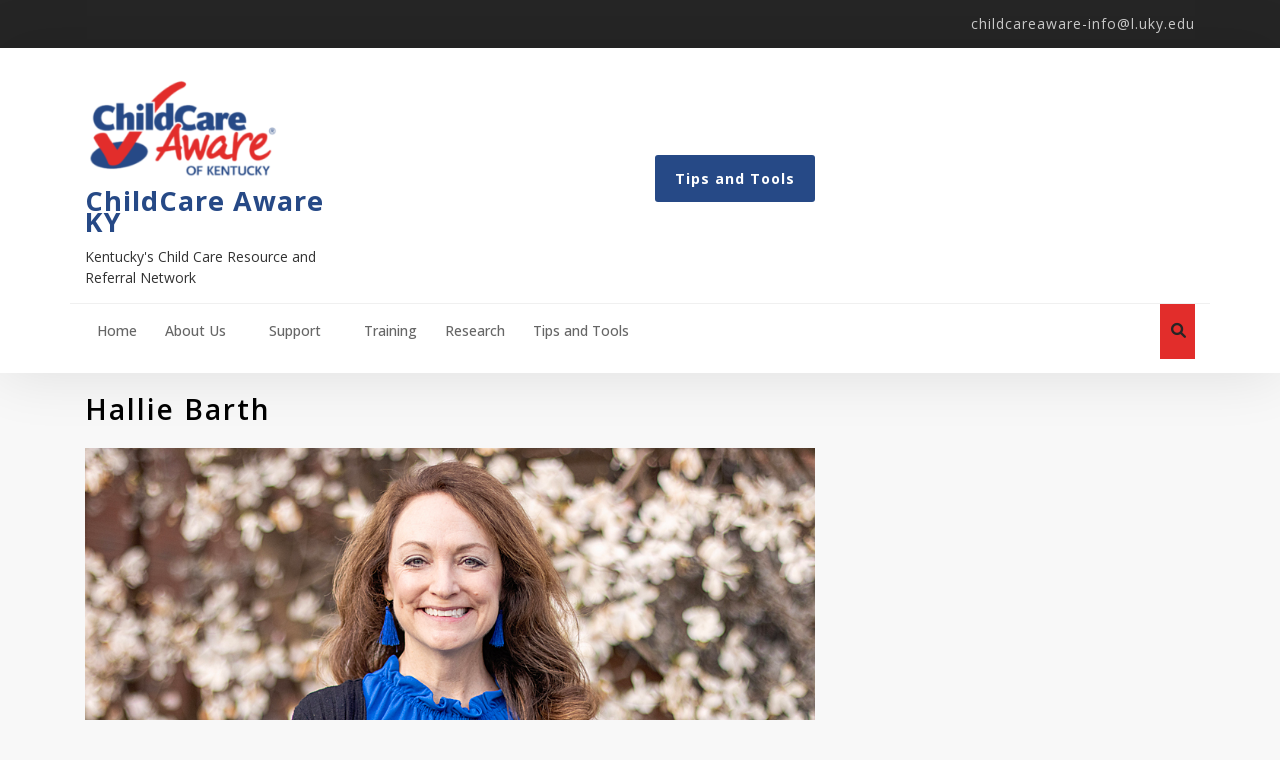

--- FILE ---
content_type: text/html; charset=UTF-8
request_url: https://www.childcareawareky.org/projects/hallie-barth/
body_size: 14554
content:
<!DOCTYPE html>
<html lang="en-US">
<head>
	<meta charset="UTF-8">
	<meta name="viewport" content="width=device-width">
	<link rel="profile" href="https://gmpg.org/xfn/11">
	<link rel="pingback" href="https://www.childcareawareky.org/xmlrpc.php">

	<title>Hallie Barth &#8211; ChildCare Aware KY</title>
<meta name='robots' content='max-image-preview:large' />
<link rel='dns-prefetch' href='//fonts.googleapis.com' />
<link rel='dns-prefetch' href='//maxcdn.bootstrapcdn.com' />
<link rel="alternate" type="application/rss+xml" title="ChildCare Aware KY &raquo; Feed" href="https://www.childcareawareky.org/feed/" />
<link rel="alternate" type="application/rss+xml" title="ChildCare Aware KY &raquo; Comments Feed" href="https://www.childcareawareky.org/comments/feed/" />
<link rel="alternate" type="application/rss+xml" title="ChildCare Aware KY &raquo; Hallie Barth Comments Feed" href="https://www.childcareawareky.org/projects/hallie-barth/feed/" />
<link rel="alternate" title="oEmbed (JSON)" type="application/json+oembed" href="https://www.childcareawareky.org/wp-json/oembed/1.0/embed?url=https%3A%2F%2Fwww.childcareawareky.org%2Fprojects%2Fhallie-barth%2F" />
<link rel="alternate" title="oEmbed (XML)" type="text/xml+oembed" href="https://www.childcareawareky.org/wp-json/oembed/1.0/embed?url=https%3A%2F%2Fwww.childcareawareky.org%2Fprojects%2Fhallie-barth%2F&#038;format=xml" />
		<style>
			.lazyload,
			.lazyloading {
				max-width: 100%;
			}
		</style>
		<style id='wp-img-auto-sizes-contain-inline-css' type='text/css'>
img:is([sizes=auto i],[sizes^="auto," i]){contain-intrinsic-size:3000px 1500px}
/*# sourceURL=wp-img-auto-sizes-contain-inline-css */
</style>
<style id='ugb-dep-native-global-style-css-nodep-inline-css' type='text/css'>
body .has-stk-global-color-97833-color{color:#ee3124 !important;}body .has-stk-global-color-97833-background-color{background-color:#ee3124 !important;}body .has-stk-global-color-73319-color{color:#001f3d !important;}body .has-stk-global-color-73319-background-color{background-color:#001f3d !important;}body .has-stk-global-color-84213-color{color:#4a8ecb !important;}body .has-stk-global-color-84213-background-color{background-color:#4a8ecb !important;}body .has-stk-global-color-96437-color{color:#bc912d !important;}body .has-stk-global-color-96437-background-color{background-color:#bc912d !important;}body .has-stk-global-color-89553-color{color:#1f2932 !important;}body .has-stk-global-color-89553-background-color{background-color:#1f2932 !important;}body .has-stk-global-color-32639-color{color:#558a49 !important;}body .has-stk-global-color-32639-background-color{background-color:#558a49 !important;}body .has-stk-global-color-23707-color{color:#cdcdcd !important;}body .has-stk-global-color-23707-background-color{background-color:#cdcdcd !important;}body .has-stk-global-color-43821-color{color:#abd02b !important;}body .has-stk-global-color-43821-background-color{background-color:#abd02b !important;}
/*# sourceURL=ugb-dep-native-global-style-css-nodep-inline-css */
</style>
<link rel='stylesheet' id='vw_cleaning_company_pro_plugin-font-css' href='//fonts.googleapis.com/css?family=PT+Sans%3A300%2C400%2C600%2C700%2C800%2C900%7CRoboto%3A400%2C700%7CRoboto+Condensed%3A400%2C700%7COpen+Sans%7COverpass%7CMontserrat%3A300%2C400%2C600%2C700%2C800%2C900%7CPlayball%3A300%2C400%2C600%2C700%2C800%2C900%7CAlegreya%3A300%2C400%2C600%2C700%2C800%2C900%7CJulius+Sans+One%7CArsenal%7CSlabo%7CLato%7COverpass+Mono%7CSource+Sans+Pro%7CRaleway%3A100%2C100i%2C200%2C200i%2C300%2C300i%2C400%2C400i%2C500%2C500i%2C600%2C600i%2C700%2C700i%2C800%2C800i%2C900%2C900i%7CMerriweather%7CRubik%7CLora%7CUbuntu%7CCabin%7CArimo%7CPlayfair+Display%7CQuicksand%7CPadauk%7CMuli%7CInconsolata%7CBitter%7CPacifico%7CIndie+Flower%7CVT323%7CDosis%7CFrank+Ruhl+Libre%7CFjalla+One%7COxygen%7CArvo%7CNoto+Serif%7CLobster%7CCrimson+Text%7CYanone+Kaffeesatz%7CAnton%7CLibre+Baskerville%7CBree+Serif%7CGloria+Hallelujah%7CJosefin+Sans%3A100%2C100i%2C300%2C300i%2C400%2C400i%2C600%2C600i%2C700%2C700i%26amp%3Bsubset%3Dlatin-ext%2Cvietnamese%7CAbril+Fatface%7CVarela+Round%7CVampiro+One%7CShadows+Into+Light%7CCuprum%7CRokkitt%7CVollkorn%7CFrancois+One%7COrbitron%7CPatua+One%7CAcme%7CSatisfy%7CJosefin+Slab%7CQuattrocento+Sans%7CArchitects+Daughter%7CRusso+One%7CMonda%7CRighteous%7CLobster+Two%7CHammersmith+One%7CCourgette%7CPermanent+Marker%7CCherry+Swash%7CCormorant+Garamond%7CPoiret+One%7CBenchNine%7CEconomica%7CHandlee%7CCardo%7CAlfa+Slab+One%7CAveria+Serif+Libre%7CCookie%7CChewy%7CGreat+Vibes%7CComing+Soon%7CPhilosopher%7CDays+One%7CKanit%7CShrikhand%7CTangerine%7CIM+Fell+English+SC%7CBoogaloo%7CBangers%7CFredoka+One%7CBad+Script%7CVolkhov%7CShadows+Into+Light+Two%7CMarck+Script%7CSacramento%7CPoppins%3A100%2C200%2C300%2C400%2C400i%2C500%2C500i%2C600%2C600i%2C700%2C700i%2C800%2C800i%2C900%2C900i%26amp%3Bsubset%3Ddevanagari%2Clatin-ext%7CPT+Serif&#038;ver=6.9' type='text/css' media='all' />
<link rel='stylesheet' id='vw_cleaning_company_pro_plugin_custom_controls_css-css' href='https://www.childcareawareky.org/wp-content/plugins/vw-cleaning-company-pro-plugin/classes/../assets/css/customizer.css?ver=6.9' type='text/css' media='all' />
<link rel='stylesheet' id='animation-wow-css' href='https://www.childcareawareky.org/wp-content/plugins/vw-cleaning-company-pro-plugin/classes/../assets/css/animate.css?ver=6.9' type='text/css' media='all' />
<link rel='stylesheet' id='effect-css' href='https://www.childcareawareky.org/wp-content/plugins/vw-cleaning-company-pro-plugin/classes/../assets/css/effect.css?ver=6.9' type='text/css' media='all' />
<link rel='stylesheet' id='owl-carousel-style-css' href='https://www.childcareawareky.org/wp-content/plugins/vw-cleaning-company-pro-plugin/classes/../assets/css/owl.carousel.css?ver=6.9' type='text/css' media='all' />
<link rel='stylesheet' id='font-awesome-css' href='https://www.childcareawareky.org/wp-content/plugins/vw-cleaning-company-pro-plugin/classes/../assets/css/fontawesome-all.min.css?ver=6.9' type='text/css' media='all' />
<link rel='stylesheet' id='google-font-css' href='https://www.childcareawareky.org/wp-content/plugins/vw-cleaning-company-pro-plugin/classes/../assets/css/google-font.css?ver=6.9' type='text/css' media='all' />
<link rel='stylesheet' id='bootstrap-style-css' href='https://www.childcareawareky.org/wp-content/plugins/vw-cleaning-company-pro-plugin/classes/../assets/css/bootstrap.min.css?ver=6.9' type='text/css' media='all' />
<link rel='stylesheet' id='pt-cv-public-style-css' href='https://www.childcareawareky.org/wp-content/plugins/content-views-query-and-display-post-page/public/assets/css/cv.css?ver=4.2.1' type='text/css' media='all' />
<link rel='stylesheet' id='pt-cv-public-pro-style-css' href='https://www.childcareawareky.org/wp-content/plugins/pt-content-views-pro/public/assets/css/cvpro.min.css?ver=7.2.2' type='text/css' media='all' />
<style id='wp-emoji-styles-inline-css' type='text/css'>

	img.wp-smiley, img.emoji {
		display: inline !important;
		border: none !important;
		box-shadow: none !important;
		height: 1em !important;
		width: 1em !important;
		margin: 0 0.07em !important;
		vertical-align: -0.1em !important;
		background: none !important;
		padding: 0 !important;
	}
/*# sourceURL=wp-emoji-styles-inline-css */
</style>
<style id='wp-block-library-inline-css' type='text/css'>
:root{--wp-block-synced-color:#7a00df;--wp-block-synced-color--rgb:122,0,223;--wp-bound-block-color:var(--wp-block-synced-color);--wp-editor-canvas-background:#ddd;--wp-admin-theme-color:#007cba;--wp-admin-theme-color--rgb:0,124,186;--wp-admin-theme-color-darker-10:#006ba1;--wp-admin-theme-color-darker-10--rgb:0,107,160.5;--wp-admin-theme-color-darker-20:#005a87;--wp-admin-theme-color-darker-20--rgb:0,90,135;--wp-admin-border-width-focus:2px}@media (min-resolution:192dpi){:root{--wp-admin-border-width-focus:1.5px}}.wp-element-button{cursor:pointer}:root .has-very-light-gray-background-color{background-color:#eee}:root .has-very-dark-gray-background-color{background-color:#313131}:root .has-very-light-gray-color{color:#eee}:root .has-very-dark-gray-color{color:#313131}:root .has-vivid-green-cyan-to-vivid-cyan-blue-gradient-background{background:linear-gradient(135deg,#00d084,#0693e3)}:root .has-purple-crush-gradient-background{background:linear-gradient(135deg,#34e2e4,#4721fb 50%,#ab1dfe)}:root .has-hazy-dawn-gradient-background{background:linear-gradient(135deg,#faaca8,#dad0ec)}:root .has-subdued-olive-gradient-background{background:linear-gradient(135deg,#fafae1,#67a671)}:root .has-atomic-cream-gradient-background{background:linear-gradient(135deg,#fdd79a,#004a59)}:root .has-nightshade-gradient-background{background:linear-gradient(135deg,#330968,#31cdcf)}:root .has-midnight-gradient-background{background:linear-gradient(135deg,#020381,#2874fc)}:root{--wp--preset--font-size--normal:16px;--wp--preset--font-size--huge:42px}.has-regular-font-size{font-size:1em}.has-larger-font-size{font-size:2.625em}.has-normal-font-size{font-size:var(--wp--preset--font-size--normal)}.has-huge-font-size{font-size:var(--wp--preset--font-size--huge)}.has-text-align-center{text-align:center}.has-text-align-left{text-align:left}.has-text-align-right{text-align:right}.has-fit-text{white-space:nowrap!important}#end-resizable-editor-section{display:none}.aligncenter{clear:both}.items-justified-left{justify-content:flex-start}.items-justified-center{justify-content:center}.items-justified-right{justify-content:flex-end}.items-justified-space-between{justify-content:space-between}.screen-reader-text{border:0;clip-path:inset(50%);height:1px;margin:-1px;overflow:hidden;padding:0;position:absolute;width:1px;word-wrap:normal!important}.screen-reader-text:focus{background-color:#ddd;clip-path:none;color:#444;display:block;font-size:1em;height:auto;left:5px;line-height:normal;padding:15px 23px 14px;text-decoration:none;top:5px;width:auto;z-index:100000}html :where(.has-border-color){border-style:solid}html :where([style*=border-top-color]){border-top-style:solid}html :where([style*=border-right-color]){border-right-style:solid}html :where([style*=border-bottom-color]){border-bottom-style:solid}html :where([style*=border-left-color]){border-left-style:solid}html :where([style*=border-width]){border-style:solid}html :where([style*=border-top-width]){border-top-style:solid}html :where([style*=border-right-width]){border-right-style:solid}html :where([style*=border-bottom-width]){border-bottom-style:solid}html :where([style*=border-left-width]){border-left-style:solid}html :where(img[class*=wp-image-]){height:auto;max-width:100%}:where(figure){margin:0 0 1em}html :where(.is-position-sticky){--wp-admin--admin-bar--position-offset:var(--wp-admin--admin-bar--height,0px)}@media screen and (max-width:600px){html :where(.is-position-sticky){--wp-admin--admin-bar--position-offset:0px}}

/*# sourceURL=wp-block-library-inline-css */
</style><style id='global-styles-inline-css' type='text/css'>
:root{--wp--preset--aspect-ratio--square: 1;--wp--preset--aspect-ratio--4-3: 4/3;--wp--preset--aspect-ratio--3-4: 3/4;--wp--preset--aspect-ratio--3-2: 3/2;--wp--preset--aspect-ratio--2-3: 2/3;--wp--preset--aspect-ratio--16-9: 16/9;--wp--preset--aspect-ratio--9-16: 9/16;--wp--preset--color--black: #000000;--wp--preset--color--cyan-bluish-gray: #abb8c3;--wp--preset--color--white: #ffffff;--wp--preset--color--pale-pink: #f78da7;--wp--preset--color--vivid-red: #cf2e2e;--wp--preset--color--luminous-vivid-orange: #ff6900;--wp--preset--color--luminous-vivid-amber: #fcb900;--wp--preset--color--light-green-cyan: #7bdcb5;--wp--preset--color--vivid-green-cyan: #00d084;--wp--preset--color--pale-cyan-blue: #8ed1fc;--wp--preset--color--vivid-cyan-blue: #0693e3;--wp--preset--color--vivid-purple: #9b51e0;--wp--preset--gradient--vivid-cyan-blue-to-vivid-purple: linear-gradient(135deg,rgb(6,147,227) 0%,rgb(155,81,224) 100%);--wp--preset--gradient--light-green-cyan-to-vivid-green-cyan: linear-gradient(135deg,rgb(122,220,180) 0%,rgb(0,208,130) 100%);--wp--preset--gradient--luminous-vivid-amber-to-luminous-vivid-orange: linear-gradient(135deg,rgb(252,185,0) 0%,rgb(255,105,0) 100%);--wp--preset--gradient--luminous-vivid-orange-to-vivid-red: linear-gradient(135deg,rgb(255,105,0) 0%,rgb(207,46,46) 100%);--wp--preset--gradient--very-light-gray-to-cyan-bluish-gray: linear-gradient(135deg,rgb(238,238,238) 0%,rgb(169,184,195) 100%);--wp--preset--gradient--cool-to-warm-spectrum: linear-gradient(135deg,rgb(74,234,220) 0%,rgb(151,120,209) 20%,rgb(207,42,186) 40%,rgb(238,44,130) 60%,rgb(251,105,98) 80%,rgb(254,248,76) 100%);--wp--preset--gradient--blush-light-purple: linear-gradient(135deg,rgb(255,206,236) 0%,rgb(152,150,240) 100%);--wp--preset--gradient--blush-bordeaux: linear-gradient(135deg,rgb(254,205,165) 0%,rgb(254,45,45) 50%,rgb(107,0,62) 100%);--wp--preset--gradient--luminous-dusk: linear-gradient(135deg,rgb(255,203,112) 0%,rgb(199,81,192) 50%,rgb(65,88,208) 100%);--wp--preset--gradient--pale-ocean: linear-gradient(135deg,rgb(255,245,203) 0%,rgb(182,227,212) 50%,rgb(51,167,181) 100%);--wp--preset--gradient--electric-grass: linear-gradient(135deg,rgb(202,248,128) 0%,rgb(113,206,126) 100%);--wp--preset--gradient--midnight: linear-gradient(135deg,rgb(2,3,129) 0%,rgb(40,116,252) 100%);--wp--preset--font-size--small: 13px;--wp--preset--font-size--medium: 20px;--wp--preset--font-size--large: 36px;--wp--preset--font-size--x-large: 42px;--wp--preset--spacing--20: 0.44rem;--wp--preset--spacing--30: 0.67rem;--wp--preset--spacing--40: 1rem;--wp--preset--spacing--50: 1.5rem;--wp--preset--spacing--60: 2.25rem;--wp--preset--spacing--70: 3.38rem;--wp--preset--spacing--80: 5.06rem;--wp--preset--shadow--natural: 6px 6px 9px rgba(0, 0, 0, 0.2);--wp--preset--shadow--deep: 12px 12px 50px rgba(0, 0, 0, 0.4);--wp--preset--shadow--sharp: 6px 6px 0px rgba(0, 0, 0, 0.2);--wp--preset--shadow--outlined: 6px 6px 0px -3px rgb(255, 255, 255), 6px 6px rgb(0, 0, 0);--wp--preset--shadow--crisp: 6px 6px 0px rgb(0, 0, 0);}:where(.is-layout-flex){gap: 0.5em;}:where(.is-layout-grid){gap: 0.5em;}body .is-layout-flex{display: flex;}.is-layout-flex{flex-wrap: wrap;align-items: center;}.is-layout-flex > :is(*, div){margin: 0;}body .is-layout-grid{display: grid;}.is-layout-grid > :is(*, div){margin: 0;}:where(.wp-block-columns.is-layout-flex){gap: 2em;}:where(.wp-block-columns.is-layout-grid){gap: 2em;}:where(.wp-block-post-template.is-layout-flex){gap: 1.25em;}:where(.wp-block-post-template.is-layout-grid){gap: 1.25em;}.has-black-color{color: var(--wp--preset--color--black) !important;}.has-cyan-bluish-gray-color{color: var(--wp--preset--color--cyan-bluish-gray) !important;}.has-white-color{color: var(--wp--preset--color--white) !important;}.has-pale-pink-color{color: var(--wp--preset--color--pale-pink) !important;}.has-vivid-red-color{color: var(--wp--preset--color--vivid-red) !important;}.has-luminous-vivid-orange-color{color: var(--wp--preset--color--luminous-vivid-orange) !important;}.has-luminous-vivid-amber-color{color: var(--wp--preset--color--luminous-vivid-amber) !important;}.has-light-green-cyan-color{color: var(--wp--preset--color--light-green-cyan) !important;}.has-vivid-green-cyan-color{color: var(--wp--preset--color--vivid-green-cyan) !important;}.has-pale-cyan-blue-color{color: var(--wp--preset--color--pale-cyan-blue) !important;}.has-vivid-cyan-blue-color{color: var(--wp--preset--color--vivid-cyan-blue) !important;}.has-vivid-purple-color{color: var(--wp--preset--color--vivid-purple) !important;}.has-black-background-color{background-color: var(--wp--preset--color--black) !important;}.has-cyan-bluish-gray-background-color{background-color: var(--wp--preset--color--cyan-bluish-gray) !important;}.has-white-background-color{background-color: var(--wp--preset--color--white) !important;}.has-pale-pink-background-color{background-color: var(--wp--preset--color--pale-pink) !important;}.has-vivid-red-background-color{background-color: var(--wp--preset--color--vivid-red) !important;}.has-luminous-vivid-orange-background-color{background-color: var(--wp--preset--color--luminous-vivid-orange) !important;}.has-luminous-vivid-amber-background-color{background-color: var(--wp--preset--color--luminous-vivid-amber) !important;}.has-light-green-cyan-background-color{background-color: var(--wp--preset--color--light-green-cyan) !important;}.has-vivid-green-cyan-background-color{background-color: var(--wp--preset--color--vivid-green-cyan) !important;}.has-pale-cyan-blue-background-color{background-color: var(--wp--preset--color--pale-cyan-blue) !important;}.has-vivid-cyan-blue-background-color{background-color: var(--wp--preset--color--vivid-cyan-blue) !important;}.has-vivid-purple-background-color{background-color: var(--wp--preset--color--vivid-purple) !important;}.has-black-border-color{border-color: var(--wp--preset--color--black) !important;}.has-cyan-bluish-gray-border-color{border-color: var(--wp--preset--color--cyan-bluish-gray) !important;}.has-white-border-color{border-color: var(--wp--preset--color--white) !important;}.has-pale-pink-border-color{border-color: var(--wp--preset--color--pale-pink) !important;}.has-vivid-red-border-color{border-color: var(--wp--preset--color--vivid-red) !important;}.has-luminous-vivid-orange-border-color{border-color: var(--wp--preset--color--luminous-vivid-orange) !important;}.has-luminous-vivid-amber-border-color{border-color: var(--wp--preset--color--luminous-vivid-amber) !important;}.has-light-green-cyan-border-color{border-color: var(--wp--preset--color--light-green-cyan) !important;}.has-vivid-green-cyan-border-color{border-color: var(--wp--preset--color--vivid-green-cyan) !important;}.has-pale-cyan-blue-border-color{border-color: var(--wp--preset--color--pale-cyan-blue) !important;}.has-vivid-cyan-blue-border-color{border-color: var(--wp--preset--color--vivid-cyan-blue) !important;}.has-vivid-purple-border-color{border-color: var(--wp--preset--color--vivid-purple) !important;}.has-vivid-cyan-blue-to-vivid-purple-gradient-background{background: var(--wp--preset--gradient--vivid-cyan-blue-to-vivid-purple) !important;}.has-light-green-cyan-to-vivid-green-cyan-gradient-background{background: var(--wp--preset--gradient--light-green-cyan-to-vivid-green-cyan) !important;}.has-luminous-vivid-amber-to-luminous-vivid-orange-gradient-background{background: var(--wp--preset--gradient--luminous-vivid-amber-to-luminous-vivid-orange) !important;}.has-luminous-vivid-orange-to-vivid-red-gradient-background{background: var(--wp--preset--gradient--luminous-vivid-orange-to-vivid-red) !important;}.has-very-light-gray-to-cyan-bluish-gray-gradient-background{background: var(--wp--preset--gradient--very-light-gray-to-cyan-bluish-gray) !important;}.has-cool-to-warm-spectrum-gradient-background{background: var(--wp--preset--gradient--cool-to-warm-spectrum) !important;}.has-blush-light-purple-gradient-background{background: var(--wp--preset--gradient--blush-light-purple) !important;}.has-blush-bordeaux-gradient-background{background: var(--wp--preset--gradient--blush-bordeaux) !important;}.has-luminous-dusk-gradient-background{background: var(--wp--preset--gradient--luminous-dusk) !important;}.has-pale-ocean-gradient-background{background: var(--wp--preset--gradient--pale-ocean) !important;}.has-electric-grass-gradient-background{background: var(--wp--preset--gradient--electric-grass) !important;}.has-midnight-gradient-background{background: var(--wp--preset--gradient--midnight) !important;}.has-small-font-size{font-size: var(--wp--preset--font-size--small) !important;}.has-medium-font-size{font-size: var(--wp--preset--font-size--medium) !important;}.has-large-font-size{font-size: var(--wp--preset--font-size--large) !important;}.has-x-large-font-size{font-size: var(--wp--preset--font-size--x-large) !important;}
/*# sourceURL=global-styles-inline-css */
</style>

<style id='classic-theme-styles-inline-css' type='text/css'>
/*! This file is auto-generated */
.wp-block-button__link{color:#fff;background-color:#32373c;border-radius:9999px;box-shadow:none;text-decoration:none;padding:calc(.667em + 2px) calc(1.333em + 2px);font-size:1.125em}.wp-block-file__button{background:#32373c;color:#fff;text-decoration:none}
/*# sourceURL=/wp-includes/css/classic-themes.min.css */
</style>
<link rel='stylesheet' id='contact-form-7-css' href='https://www.childcareawareky.org/wp-content/plugins/contact-form-7/includes/css/styles.css?ver=6.1.4' type='text/css' media='all' />
<style id='contact-form-7-inline-css' type='text/css'>
.wpcf7 .wpcf7-recaptcha iframe {margin-bottom: 0;}.wpcf7 .wpcf7-recaptcha[data-align="center"] > div {margin: 0 auto;}.wpcf7 .wpcf7-recaptcha[data-align="right"] > div {margin: 0 0 0 auto;}
/*# sourceURL=contact-form-7-inline-css */
</style>
<link rel='stylesheet' id='vw-style-css' href='https://www.childcareawareky.org/wp-content/plugins/vw-cleaning-company-pro-plugin/classes/../assets/css/style.css?ver=6.9' type='text/css' media='all' />
<style id='vw-style-inline-css' type='text/css'>
#vw-cleaning-topbar small,#vw-cleaning-topbar span,.vw-cleaning-logo p,.vw-cleaning-header-call p,.vw-cleaning-header-call small,.vw-cleaning-main-navigation a,.vw-cleaning-main-header-box .header-button a,.vw-cleaning-slider-box h5,#vw-cleaning-slider h2,#vw-cleaning-slider p,#vw-cleaning-slider .vw-cleaning-slider-button-1,#vw-cleaning-slider .vw-cleaning-slider-button-2,#vw-cleaning-our-features h5 a,#vw-cleaning-our-features p,#vw-cleaning-about-us .vw-cleaning-about-head small,#vw-cleaning-about-us .vw-cleaning-about-head h3,#vw-cleaning-about-us .vw-cleaning-about-text,#vw-cleaning-about-us .vw-cleaning-about-details a,#vw-cleaning-our-services .vw-cleaning-services-head small,#vw-cleaning-our-services .vw-cleaning-services-head h3,#vw-cleaning-our-services .vw-cleaning-services-box h5 a,#vw-cleaning-our-services .vw-cleaning-box .vw-cleaning-services-text,#vw-cleaning-our-team .vw-cleaning-team-head small,#vw-cleaning-our-team .vw-cleaning-team-head h3,#vw-cleaning-our-team .vw-cleaning-team-info .vw-cleaning-team-text,#vw-cleaning-our-team .vw-cleaning-team-info .vw-cleaning-team-title a,#vw-cleaning-our-team .vw-cleaning-team-info .vw-cleaning-team-title span,#vw-cleaning-our-records .vw-cleaning-records-info h4,#vw-cleaning-our-records .vw-cleaning-records-info span,#vw-cleaning-our-projects .vw-cleaning-projects-head small,#vw-cleaning-our-projects .vw-cleaning-projects-head h3,#vw-cleaning-our-projects .project-tabs ul li a,#vw-cleaning-our-projects .vw-cleaning-box h5 a,#vw-cleaning-our-projects .vw-cleaning-box span,#vw-cleaning-our-projects .vw-cleaning-box .vw-cleaning-project-text,#vw-cleaning-how-we-work .vw-cleaning-process-head small,#vw-cleaning-how-we-work .vw-cleaning-process-head h3,#vw-cleaning-how-we-work .vw-cleaning-process-box span,#vw-cleaning-how-we-work .vw-cleaning-process-box p,#vw-cleaning-testimonial-and-partners .vw-cleaning-testimonial-head small,#vw-cleaning-testimonial-and-partners .vw-cleaning-testimonial-head h3,#vw-cleaning-testimonial-and-partners .vw-cleaning-testimonial-box p,#vw-cleaning-testimonial-and-partners .vw-cleaning-testimonial-box span,#vw-cleaning-pricing-plan .vw-cleaning-pricing-head small,#vw-cleaning-pricing-plan .vw-cleaning-pricing-head h3,#vw-cleaning-pricing-plan .vw-cleaning-plan-details h5,#vw-cleaning-pricing-plan .vw-cleaning-plan-price h2,#vw-cleaning-pricing-plan .vw-cleaning-plan-price sub,#vw-cleaning-pricing-plan .vw-cleaning-plan-features ul li,#vw-cleaning-pricing-plan .vw-cleaning-plan-features a,#vw-cleaning-latest-news .vw-cleaning-news-head small,#vw-cleaning-latest-news .vw-cleaning-news-head h3,#vw-cleaning-latest-news .vw-cleaning-news-image span,#vw-cleaning-latest-news .vw-cleaning-news-box1 h5 a,#vw-cleaning-latest-news .vw-cleaning-news-text,#vw-cleaning-latest-news .vw-cleaning-news-share-icon b,#vw-cleaning-latest-news .vw-cleaning-news-comments span,#vw-cleaning-latest-news .vw-cleaning-news-button a,#vw-cleaning-latest-news .vw-cleaning-news-box2 h5 a,#vw-cleaning-footer h3,#vw-cleaning-footer .about_me table p,#vw-cleaning-footer .post-content a,#vw-cleaning-footer ul li a,#vw-cleaning-footer .widget p,#vw-cleaning-footer .vw-cleaning-newsletter h3,#vw-cleaning-footer .vw-cleaning-newsletter p,.vw-cleaning-copyright p,.main_title h1,.vw-cleaning-single-page-content p,.post-navigation a,#vw-cleaning-sidebar h3,#vw-cleaning-sidebar th,#vw-cleaning-sidebar td,#vw-cleaning-sidebar caption,#vw-cleaning-sidebar ul li a,#vw-cleaning-single-team .vw-cleaning-inner-page-feature-box p,#vw-cleaning-classes_single .vw-cleaning-project-meta p,#vw-cleaning-testimonial_single .vw-cleaning-student-desig,.vw-cleaning-metabox,.vw-cleaning-metabox a,.vw-cleaning-metabox span,.vw-cleaning-metabox .vw-cleaning-entry-author a,.vw-cleaning-single-post-content p,.vw-cleaning-share_icon b,.vw-cleaning-post_ctg span,.post-categories a,.author_links a,.vw-cleaning-authordetails .b-content,h2#reply-title,.logged-in-as a,.comment-form-comment label,.vw-cleaning-main-navigation ul ul a,.vw-cleaning-posttitle a,.vw-cleaning-postbox-content .vw-cleaning-post-text,.vw-cleaning-postbox-content a,.vw-cleaning-postbox-content span,.vw-cleaning-contact-page-details h3,.vw-cleaning-contact-page-details .vw-cleaning-contact-text,.vw-cleaning-contact-page-details .vw-cleaning-contact-info-box p,.middle-content p,.vw-cleaning-entry-title,#vw-cleaning-pricing-plan .vw-cleaning-plan-info:nth-child(even) .vw-cleaning-plan-details h5,#vw-cleaning-pricing-plan .vw-cleaning-plan-info:nth-child(even) .vw-cleaning-plan-price h2,#vw-cleaning-pricing-plan .vw-cleaning-plan-info:nth-child(even) .vw-cleaning-plan-price sub,#vw-cleaning-pricing-plan .vw-cleaning-plan-info:nth-child(even) .vw-cleaning-plan-features a{font-family: Open Sans;}.vw-cleaning-logo h1 a,#vw-cleaning-our-services .vw-cleaning-box-content h5 a,#vw-cleaning-testimonial-and-partners .vw-cleaning-testimonial-box h5 a,#vw-cleaning-footer .vw-cleaning-newsletter input[type="submit"],.post-navigation .meta-nav,.post-navigation .post-title,#vw-cleaning-sidebar input[type="submit"],#vw-cleaning-comments input[type="submit"],.vw-cleaning-main-navigation ul ul a,.vw-cleaning-contact-box .vw-cleaning-contac_form input[type="submit"],.pagination span, .pagination a,.navigation span.page-numbers.current{font-family: Open Sans!important;}h1, #header .vw-cleaning-logo h1,.vw-cleaning-logo h1 a,.vw-cleaning-page-header h1,.main_title h1,.title-box h1,.woocommerce .summary h1,.vw-cleaning-logo h1 a,.vw-cleaning-entry-title,.woocommerce div.product .product_title,.woocommerce h1{font-family: Open Sans;}h2,section h2, .postbox h2,#comments h2#reply-title,#comments h2.comments-title,#vw-cleaning-slider h2,#vw-cleaning-slider .vw-cleaning-inner_carousel h2 small,h2.woocommerce-loop-product__title,#vw-cleaning-comments h2#reply-title,.woocommerce h2,#vw-cleaning-pricing-plan .vw-cleaning-plan-price h2{font-family: Open Sans;}h3,section h3,#vw-cleaning-about-us .vw-cleaning-about-head h3,#vw-cleaning-our-services .vw-cleaning-services-head h3,#vw-cleaning-our-team .vw-cleaning-team-head h3,#vw-cleaning-our-projects .vw-cleaning-projects-head h3,#vw-cleaning-how-we-work .vw-cleaning-process-head h3,#vw-cleaning-testimonial-and-partners .vw-cleaning-testimonial-head h3,#vw-cleaning-pricing-plan .vw-cleaning-pricing-head h3,#vw-cleaning-latest-news .vw-cleaning-news-head h3,#vw-cleaning-footer h3,#vw-cleaning-footer .vw-cleaning-newsletter h3,.vw-cleaning-contact-page-details h3,#vw-cleaning-footer h3,#vw-cleaning-sidebar h3{font-family: Open Sans;}h4, section h4,#vw-cleaning-our-records .vw-cleaning-records-info h4,.vw-cleaning-posttitle a{font-family: Open Sans;}h5, section h5,.vw-cleaning-slider-box h5,#vw-cleaning-our-features h5 a,#vw-cleaning-our-services .vw-cleaning-box-content h5 a,#vw-cleaning-our-services .vw-cleaning-services-box h5 a,#vw-cleaning-our-team .vw-cleaning-team-info .vw-cleaning-team-title a,#vw-cleaning-our-projects .vw-cleaning-box h5 a,#vw-cleaning-testimonial-and-partners .vw-cleaning-testimonial-box h5 a,#vw-cleaning-latest-news .vw-cleaning-news-box1 h5 a,#vw-cleaning-latest-news .vw-cleaning-news-box2 h5 a{font-family: Open Sans;}h6,section h6{font-family: Open Sans;}#vw-cleaning-slider p,#vw-cleaning-our-features p,#vw-cleaning-about-us .vw-cleaning-about-text,#vw-cleaning-our-services .vw-cleaning-box .vw-cleaning-services-text,#vw-cleaning-our-team .vw-cleaning-team-info .vw-cleaning-team-text,#vw-cleaning-our-projects .vw-cleaning-box .vw-cleaning-project-text,#vw-cleaning-testimonial-and-partners .vw-cleaning-testimonial-box p,#vw-cleaning-latest-news .vw-cleaning-news-text,#vw-cleaning-footer .vw-cleaning-newsletter p,.vw-cleaning-copyright p,.vw-cleaning-postbox-content .vw-cleaning-post-text,.vw-cleaning-contact-page-details .vw-cleaning-contact-text,.vw-cleaning-single-page-content p,.vw-cleaning-single-post-content p,.vw-cleaning-authordetails .b-content{font-family: Open Sans;}.vw-cleaning-main-header-box .header-button a,#vw-cleaning-slider .vw-cleaning-slide_nav i,#vw-cleaning-slider .vw-cleaning-slider-button-2,#vw-cleaning-our-features .vw-cleaning-feature_box2 span,#vw-cleaning-about-us .vw-cleaning-about-details a:hover,#vw-cleaning-our-services .vw-cleaning-box:before, #vw-cleaning-our-services .vw-cleaning-box:after, #vw-cleaning-our-services .vw-cleaning-box-content:before, #vw-cleaning-our-services .vw-cleaning-box-content:after,#vw-cleaning-our-team .vw-cleaning-team-info .vw-cleaning-team-title,#vw-cleaning-our-projects .vw-cleaning-box span:after,#vw-cleaning-latest-news .vw-cleaning-news-box1:hover .vw-cleaning-news-image span,#vw-cleaning-latest-news .vw-cleaning-news-box2:hover .vw-cleaning-news-image span,#vw-cleaning-latest-news .vw-cleaning-news-box1:hover .vw-cleaning-news-button a,#vw-cleaning-latest-news .vw-cleaning-news-box2:hover .vw-cleaning-news-button a,#vw-cleaning-our-brands,.vw-cleaning-search_popup .vw-cleaning-search-submit,#vw-cleaning-pricing-plan .vw-cleaning-plan-info:nth-child(even) .vw-cleaning-plan-details h5,#vw-cleaning-pricing-plan .vw-cleaning-img-verlay,#vw-cleaning-pricing-plan .vw-cleaning-plan-info:nth-child(even) .vw-cleaning-plan-features a{
			background-color: #264986;
		}.vw-cleaning-logo h1 a,.vw-cleaning-header-call i,#vw-cleaning-header-menu .current_page_item a,#vw-cleaning-our-projects .project-tabs ul li .active,#vw-cleaning-testimonial-and-partners .vw-cleaning-testimonial-box h5 a,#vw-cleaning-latest-news .vw-cleaning-news-share-icon i,#vw-cleaning-latest-news .vw-cleaning-news-comments i,span.credit_link a,#vw-cleaning-single-team .vw-cleaning-social-profiles i,#vw-cleaning-single-team .vw-cleaning-inner-page-feature-box p i{
			color: #264986;
		}.vw-cleaning-header-call i,#vw-cleaning-header-menu .current_page_item a,#vw-cleaning-slider .vw-cleaning-slide_nav i{
			border-color: #264986;
		}#vw-cleaning-sidebar input[type="submit"],#vw-cleaning-slider ol.carousel-indicators .active{
			background-color: #264986 !important;
		}#vw-cleaning-slider ol.carousel-indicators .active{
			border-color: #264986 !important;
		}.vw-cleaning-main-header-box .vw-cleaning-search-icon i,#vw-cleaning-slider .vw-cleaning-slider-button-1,#vw-cleaning-about-us .vw-cleaning-about-head:after,#vw-cleaning-about-us .vw-cleaning-about-details a,#vw-cleaning-our-services .vw-cleaning-services-head h3:after,#vw-cleaning-our-services .vw-cleaning-box-content span,#vw-cleaning-our-services .vw-cleaning-services-box span,#vw-cleaning-our-team .vw-cleaning-team-head h3:after,#vw-cleaning-our-team .vw-cleaning-box:before, #vw-cleaning-our-team .vw-cleaning-box:after, #vw-cleaning-our-team .vw-cleaning-box .vw-cleaning-box-content:before, #vw-cleaning-our-team .vw-cleaning-box .vw-cleaning-box-content:after,#vw-cleaning-our-records .vw-cleaning-records-info .vw-cleaning-record-img,#vw-cleaning-our-records .vw-cleaning-records-info h4:before,#vw-cleaning-our-records .vw-cleaning-records-info h4:after,#vw-cleaning-our-projects .vw-cleaning-projects-head h3:after,#vw-cleaning-our-projects .vw-cleaning-box:before, #vw-cleaning-our-projects .vw-cleaning-box:after, #vw-cleaning-our-projects .vw-cleaning-box-content:before, #vw-cleaning-our-projects .vw-cleaning-box-content:after,#vw-cleaning-how-we-work .vw-cleaning-process-head h3:after,#vw-cleaning-how-we-work .vw-cleaning-process-box:hover span,#vw-cleaning-testimonial-and-partners .vw-cleaning-testimonial-head h3:after,#vw-cleaning-testimonial-and-partners .vw-cleaning-testimonial-image i,#vw-cleaning-pricing-plan .vw-cleaning-pricing-head h3:after,#vw-cleaning-pricing-plan .vw-cleaning-plan-details h5,#vw-cleaning-pricing-plan .vw-cleaning-plan-features a,#vw-cleaning-latest-news .vw-cleaning-news-head h3:after,#vw-cleaning-latest-news .vw-cleaning-news-image span,#vw-cleaning-latest-news .vw-cleaning-news-button a,.vw-cleaning-main-header-box .vw-cleaning-socialbox a i:hover,.vw-cleaning-main-header-box .header-button a:hover,#vw-cleaning-pricing-plan .vw-cleaning-plan-info:nth-child(even) .vw-cleaning-img-verlay{
			background-color: #e22d2b;
		}#vw-cleaning-footer .vw-cleaning-newsletter input[type="submit"]{
			background-color: #e22d2b !important;
		}#vw-cleaning-topbar i,#vw-cleaning-topbar i,#vw-cleaning-our-services .vw-cleaning-box-content h5 a,#vw-cleaning-how-we-work .vw-cleaning-process-box:hover span:after,#vw-cleaning-footer .about_me i,#vw-cleaning-footer .vw-cleaning-copyright .vw-cleaning-socialbox i:hover{
			color: #e22d2b;
		}#vw-cleaning-how-we-work .vw-cleaning-process-box:hover span,.vw-cleaning-main-header-box .vw-cleaning-socialbox a i:hover{
			border-color: #e22d2b;
		}#vw-packer{
			border-left-color: #e22d2b;
		}#vw-cleaning-topbar span{color: #ffffff;}@media screen and (min-width:720px) {.vw-cleaning-main-navigation ul ul li:hover a{
				color: #0092cc;
			}#vw-cleaning-header-menu .current_page_item a{
				color: #dd9933;
			}#vw-cleaning-header-menu .current_page_item a{
				border-color: #dd9933;
			}}@media screen and (max-width:1024px) {}
/*# sourceURL=vw-style-inline-css */
</style>
<link rel='stylesheet' id='fontawesome-css-6-css' href='https://www.childcareawareky.org/wp-content/plugins/wp-font-awesome/font-awesome/css/fontawesome-all.min.css?ver=1.8.0' type='text/css' media='all' />
<link rel='stylesheet' id='fontawesome-css-4-css' href='https://www.childcareawareky.org/wp-content/plugins/wp-font-awesome/font-awesome/css/v4-shims.min.css?ver=1.8.0' type='text/css' media='all' />
<link rel='stylesheet' id='cff-css' href='https://www.childcareawareky.org/wp-content/plugins/custom-facebook-feed/assets/css/cff-style.min.css?ver=4.3.2' type='text/css' media='all' />
<link rel='stylesheet' id='sb-font-awesome-css' href='https://maxcdn.bootstrapcdn.com/font-awesome/4.7.0/css/font-awesome.min.css?ver=6.9' type='text/css' media='all' />
<link rel='stylesheet' id='parent-style-css' href='https://www.childcareawareky.org/wp-content/themes/sirat-parent-v-0-1/style.css?ver=6.9' type='text/css' media='all' />
<link rel='stylesheet' id='child-style-css' href='https://www.childcareawareky.org/wp-content/themes/Sirat/style.css?ver=1.0.0' type='text/css' media='all' />
<link rel='stylesheet' id='sirat-font-css' href='//fonts.googleapis.com/css?family=ZCOOL+XiaoWei%7CHeebo%3A100%2C300%2C400%2C500%2C700%2C800%2C900%7CSaira%3A100%2C200%2C300%2C400%2C500%2C600%2C700%2C800%2C900%7CKrub%3A200%2C200i%2C300%2C300i%2C400%2C400i%2C500%2C500i%2C600%2C600i%2C700%2C700i%7CPT+Sans%3A300%2C400%2C600%2C700%2C800%2C900%7CRoboto%3A100%2C100i%2C300%2C300i%2C400%2C400i%2C500%2C500i%2C700%2C700i%2C900%2C900i%7CRoboto+Condensed%3A400%2C700%7COpen+Sans%3A300%2C300i%2C400%2C400i%2C600%2C600i%2C700%2C700i%2C800%2C800i%7COverpass%7CStaatliches%7CMontserrat%3A100%2C100i%2C200%2C200i%2C300%2C300i%2C400%2C400i%2C500%2C500i%2C600%2C600i%2C700%2C700i%2C800%2C800i%2C900%2C900i%7CPlayball%3A300%2C400%2C600%2C700%2C800%2C900%7CAlegreya%3A300%2C400%2C600%2C700%2C800%2C900%7CJulius+Sans+One%7CArsenal%7CSlabo%7CLato%7COverpass+Mono%7CSource+Sans+Pro%7CRaleway%7CMerriweather%7CDroid+Sans%7CRubik%7CLora%7CUbuntu%7CCabin%7CArimo%7CPlayfair+Display%7CQuicksand%7CPadauk%7CMuli%7CInconsolata%7CBitter%7CPacifico%7CIndie+Flower%7CVT323%7CDosis%7CFrank+Ruhl+Libre%7CFjalla+One%7COxygen%3A300%2C400%2C700%7CArvo%7CNoto+Serif%7CLobster%7CCrimson+Text%7CYanone+Kaffeesatz%7CAnton%7CLibre+Baskerville%7CBree+Serif%7CGloria+Hallelujah%7CJosefin+Sans%7CAbril+Fatface%7CVarela+Round%7CVampiro+One%7CShadows+Into+Light%7CCuprum%7CRokkitt%7CVollkorn%7CFrancois+One%7COrbitron%7CPatua+One%7CAcme%7CSatisfy%7CJosefin+Slab%7CQuattrocento+Sans%7CArchitects+Daughter%7CRusso+One%7CMonda%7CRighteous%7CLobster+Two%7CHammersmith+One%7CCourgette%7CPermanent+Marker%7CCherry+Swash%7CCormorant+Garamond%7CPoiret+One%7CBenchNine%7CEconomica%7CHandlee%7CCardo%7CAlfa+Slab+One%7CAveria+Serif+Libre%7CCookie%7CChewy%7CGreat+Vibes%7CComing+Soon%7CPhilosopher%7CDays+One%7CKanit%7CShrikhand%7CTangerine%7CIM+Fell+English+SC%7CBoogaloo%7CBangers%7CFredoka+One%7CBad+Script%7CVolkhov%7CShadows+Into+Light+Two%7CMarck+Script%7CSacramento%7CUnica+One&#038;ver=6.9' type='text/css' media='all' />
<link rel='stylesheet' id='bootstrap-css' href='https://www.childcareawareky.org/wp-content/themes/sirat-parent-v-0-1/assets/css/bootstrap.css?ver=6.9' type='text/css' media='all' />
<link rel='stylesheet' id='sirat-basic-style-css' href='https://www.childcareawareky.org/wp-content/themes/Sirat/style.css?ver=6.9' type='text/css' media='all' />
<style id='sirat-basic-style-inline-css' type='text/css'>

        .home-page-header{
			background-image:url('https://www.childcareawareky.org/wp-content/uploads/2023/07/cropped-CCAofKY-FullColor_website-header.png');
			background-position: center top;
		}
/*# sourceURL=sirat-basic-style-inline-css */
</style>
<link rel='stylesheet' id='dashicons-css' href='https://www.childcareawareky.org/wp-includes/css/dashicons.min.css?ver=6.9' type='text/css' media='all' />
<link rel='stylesheet' id='tmm-css' href='https://www.childcareawareky.org/wp-content/plugins/team-members/inc/css/tmm_style.css?ver=6.9' type='text/css' media='all' />
<!--n2css--><!--n2js--><script type="text/javascript" src="https://www.childcareawareky.org/wp-content/plugins/vw-cleaning-company-pro-plugin/classes/../assets/js/wow.min.js?ver=6.9" id="animation-wow-js"></script>
<script type="text/javascript" src="https://www.childcareawareky.org/wp-content/plugins/vw-cleaning-company-pro-plugin/classes/../assets/js/tether.js?ver=6.9" id="tether-js"></script>
<script type="text/javascript" src="https://www.childcareawareky.org/wp-includes/js/jquery/jquery.min.js?ver=3.7.1" id="jquery-core-js"></script>
<script type="text/javascript" src="https://www.childcareawareky.org/wp-includes/js/jquery/jquery-migrate.min.js?ver=3.4.1" id="jquery-migrate-js"></script>
<script type="text/javascript" src="https://www.childcareawareky.org/wp-content/plugins/vw-cleaning-company-pro-plugin/classes/../assets/js/SmoothScroll.js?ver=6.9" id="smooth-scroll-js"></script>
<script type="text/javascript" src="https://www.childcareawareky.org/wp-content/plugins/vw-cleaning-company-pro-plugin/classes/../assets/js/custom.js?ver=6.9" id="vw_cleaning_company_pro_plugin-customscripts-js"></script>
<script type="text/javascript" src="https://www.childcareawareky.org/wp-content/plugins/vw-cleaning-company-pro-plugin/classes/../assets/js/bootstrap.min.js?ver=6.9" id="bootstrap-js-js"></script>
<script type="text/javascript" src="https://www.childcareawareky.org/wp-content/themes/sirat-parent-v-0-1/assets/js/custom.js?ver=6.9" id="sirat-custom-scripts-jquery-js"></script>
<script type="text/javascript" src="https://www.childcareawareky.org/wp-content/themes/sirat-parent-v-0-1/assets/js/SmoothScroll.js?ver=6.9" id="SmoothScroll-js"></script>
<link rel="https://api.w.org/" href="https://www.childcareawareky.org/wp-json/" /><link rel="EditURI" type="application/rsd+xml" title="RSD" href="https://www.childcareawareky.org/xmlrpc.php?rsd" />
<meta name="generator" content="WordPress 6.9" />
<link rel="canonical" href="https://www.childcareawareky.org/projects/hallie-barth/" />
<link rel='shortlink' href='https://www.childcareawareky.org/?p=1555' />
		<script>
			document.documentElement.className = document.documentElement.className.replace('no-js', 'js');
		</script>
				<style>
			.no-js img.lazyload {
				display: none;
			}

			figure.wp-block-image img.lazyloading {
				min-width: 150px;
			}

			.lazyload,
			.lazyloading {
				--smush-placeholder-width: 100px;
				--smush-placeholder-aspect-ratio: 1/1;
				width: var(--smush-image-width, var(--smush-placeholder-width)) !important;
				aspect-ratio: var(--smush-image-aspect-ratio, var(--smush-placeholder-aspect-ratio)) !important;
			}

						.lazyload, .lazyloading {
				opacity: 0;
			}

			.lazyloaded {
				opacity: 1;
				transition: opacity 400ms;
				transition-delay: 0ms;
			}

					</style>
		<style type="text/css">.recentcomments a{display:inline !important;padding:0 !important;margin:0 !important;}</style><link rel="icon" href="https://www.childcareawareky.org/wp-content/uploads/2020/03/cropped-Child-Care-Aware-CCA-Red-Checkmark-2-32x32.png" sizes="32x32" />
<link rel="icon" href="https://www.childcareawareky.org/wp-content/uploads/2020/03/cropped-Child-Care-Aware-CCA-Red-Checkmark-2-192x192.png" sizes="192x192" />
<link rel="apple-touch-icon" href="https://www.childcareawareky.org/wp-content/uploads/2020/03/cropped-Child-Care-Aware-CCA-Red-Checkmark-2-180x180.png" />
<meta name="msapplication-TileImage" content="https://www.childcareawareky.org/wp-content/uploads/2020/03/cropped-Child-Care-Aware-CCA-Red-Checkmark-2-270x270.png" />
		<style type="text/css" id="wp-custom-css">
			.ugb-ce2c2dc-content-wrapper > div >div >div >div >div >div:hover {
	 transform: scale(1.1); 
}

.ugb-ce2c2dc-content-wrapper > div >div >div >div >div >div {
	 transition: transform .2s;
}

.ugb-4847790-wrapper:hover {
	transform: scale(1.1);
}

.ugb-4847790-wrapper {
	transition: transform .2s;
}		</style>
		<link rel='stylesheet' id='stackable-google-fonts-css' href='https://fonts.googleapis.com/css?family=Open+Sans%3A100%2C100italic%2C200%2C200italic%2C300%2C300italic%2C400%2C400italic%2C500%2C500italic%2C600%2C600italic%2C700%2C700italic%2C800%2C800italic%2C900%2C900italic&#038;display=swap&#038;ver=6.9' type='text/css' media='all' />
</head>
<body class="wp-singular projects-template-default single single-projects postid-1555 wp-custom-logo wp-theme-sirat-parent-v-0-1 wp-child-theme-Sirat"
?>
  <header id="masthead" class="vw-cleaning-site-header">
    <div id="vw-cleaning-header">
      <div id="vw-cleaning-header-menu">
        <div class="vw-cleaning-header-wrap">
          <section id="vw-cleaning-topbar" style="">
  <div class="container">
    <div class="row">
      <div class="col-lg-6 col-md-6 vw-cleaning-topbar-address">
              </div>
      <div class="col-lg-6 col-md-6 vw-cleaning-topbar-email">
                  <small>
            childcareaware-info@l.uky.edu          </small>
              </div>
    </div>
  </div>
</section>          <div id="vw-cleaning-sticky-menu">
            <div class="container">
	<div class="vw-cleaning-nav_wrap">
		<div class="vw-cleaning-main-header-box">
		    <div class="row vw-cleaning-header-app-button">
		    	<div class="col-lg-3 col-md-6 col-sm-6">
		    		<div class="vw-cleaning-logo">
			          <a href="https://www.childcareawareky.org/" class="custom-logo-link" rel="home"><img width="240" height="150" data-src="https://www.childcareawareky.org/wp-content/uploads/2019/12/cropped-Child-Care-Aware-of-Kentucky-e1689173132660.png" class="custom-logo lazyload" alt="Child Care Aware Logo" decoding="async" src="[data-uri]" style="--smush-placeholder-width: 240px; --smush-placeholder-aspect-ratio: 240/150;" /></a>			          <div class="vw-cleaning-logo-text">
			            			                <h1><a href="https://www.childcareawareky.org/" rel="home">ChildCare Aware KY</a></h1>
			              			                  <p class="vw-cleaning-site-description">Kentucky&#039;s Child Care Resource and Referral Network</p>
			            			          </div>
			        </div>
		    	</div>
	      		<div class="col-lg-3 col-md-6 col-sm-6 vw-cleaning-header-call">
	      			<div class="row">
	      				<div class="col-lg-3 col-md-3 col-4 col-sm-4 vw-cleaning-call-icon">
	      						      				</div>
	      				<div class="col-lg-9 col-md-9 col-8 col-sm-8">
	      						      				</div>
	      			</div>
	      		</div>
	      		<div class="col-lg-3 col-md-6 col-sm-6">
	      			
	      		</div>
	      		<div class="col-lg-3 col-md-6 col-sm-6 header-button">
	      				      				<a href="/tips-and-tools/">
	      						      						<i class="font-awesome-screwdriver-wrench"></i>
	      					Tips and Tools	      				</a>
	      				      		</div>
		    </div>
		    <div class="row vw-cleaning-menu-box" id="vw-cleaning-my-sticky">
		    	<div class="col-lg-11 col-md-11 col-6 vw-cleaning-header-nav">
		          <div class="vw-cleaning-menubar m-0 mt-md-0">
  <div class="vw-cleaning-right_menu">
    <div class="vw-cleaning-innermenubox">
      <div class="vw-cleaning-toggle-nav">
        <span onclick="openNav()"><i class="fas fa-bars"></i></span>
      </div>
      <div id="vw-cleaning-mySidenav" class="vw-cleaning-nav vw-cleaning-sidenav">
        <nav id="vw-cleaning-site-navigation" class="vw-cleaning-main-navigation">
          <a href="javascript:void(0)" class="vw-cleaning-closebtn" onclick="closeNav()"><i class="fas fa-times"></i></a>
          <div class="menu clearfix"><ul id="menu-newmenu" class="clearfix mobile_nav"><li id="menu-item-2014" class="menu-item menu-item-type-custom menu-item-object-custom menu-item-2014"><a href="/#">Home</a></li>
<li id="menu-item-1642" class="menu-item menu-item-type-custom menu-item-object-custom menu-item-has-children menu-item-1642"><a href="#">About Us</a>
<ul class="sub-menu">
	<li id="menu-item-714" class="menu-item menu-item-type-post_type menu-item-object-page menu-item-714"><a href="https://www.childcareawareky.org/about-child-care-aware/our-staff/">CCA Staff</a></li>
	<li id="menu-item-5627" class="menu-item menu-item-type-custom menu-item-object-custom menu-item-5627"><a href="https://www.childcareawareky.org/about-child-care-aware/coaches/?tx_projectscategory=none">Find Your Coach</a></li>
	<li id="menu-item-5144" class="menu-item menu-item-type-post_type menu-item-object-page menu-item-5144"><a href="https://www.childcareawareky.org/cca-regional-teams/">CCA Regional Teams</a></li>
</ul>
</li>
<li id="menu-item-1643" class="menu-item menu-item-type-custom menu-item-object-custom menu-item-has-children menu-item-1643"><a href="#">Support</a>
<ul class="sub-menu">
	<li id="menu-item-711" class="menu-item menu-item-type-post_type menu-item-object-page menu-item-711"><a href="https://www.childcareawareky.org/support/families/">Families</a></li>
	<li id="menu-item-710" class="menu-item menu-item-type-post_type menu-item-object-page menu-item-710"><a href="https://www.childcareawareky.org/support/providers/">Providers</a></li>
	<li id="menu-item-708" class="menu-item menu-item-type-post_type menu-item-object-page menu-item-708"><a href="https://www.childcareawareky.org/support/professional-development/">Professional Development</a></li>
	<li id="menu-item-709" class="menu-item menu-item-type-post_type menu-item-object-page menu-item-709"><a href="https://www.childcareawareky.org/support/employers/">Employers</a></li>
	<li id="menu-item-707" class="menu-item menu-item-type-post_type menu-item-object-page menu-item-707"><a href="https://www.childcareawareky.org/trainers/">Trainer’s Credential</a></li>
	<li id="menu-item-5301" class="menu-item menu-item-type-post_type menu-item-object-page menu-item-5301"><a href="https://www.childcareawareky.org/learn-the-signs-act-early/">“Learn the Signs. Act Early.” in Kentucky</a></li>
</ul>
</li>
<li id="menu-item-1644" class="menu-item menu-item-type-post_type menu-item-object-page menu-item-1644"><a href="https://www.childcareawareky.org/training/">Training</a></li>
<li id="menu-item-712" class="menu-item menu-item-type-post_type menu-item-object-page menu-item-712"><a href="https://www.childcareawareky.org/research/">Research</a></li>
<li id="menu-item-4994" class="menu-item menu-item-type-post_type menu-item-object-page menu-item-has-children menu-item-4994"><a href="https://www.childcareawareky.org/tips-and-tools/">Tips and Tools</a>
<ul class="sub-menu">
	<li id="menu-item-716" class="menu-item menu-item-type-post_type menu-item-object-page menu-item-716"><a href="https://www.childcareawareky.org/health-and-safety-tips-and-tools/">Health &#038; Safety Tips and Tools</a></li>
	<li id="menu-item-4995" class="menu-item menu-item-type-post_type menu-item-object-page menu-item-4995"><a href="https://www.childcareawareky.org/quality-tips-and-tools/">Quality Tips and Tools</a></li>
</ul>
</li>
</ul></div>        </nav><!-- #site-navigation -->
      </div>
    </div>
  </div>
</div>		     	</div>
		     		       			<div class="col-lg-1 col-md-1 col-6 vw-cleaning-header-search">
		              	<span class="vw-cleaning-search-icon">
		                	<i class="fas fa-search"></i>
		              	</span>
		              	<div class="vw-cleaning-serach_outer">
		                  <div class="vw-cleaning-closepop"><i class="far fa-window-close"></i></div>
		                  <div class="vw-cleaning-serach_inner vw-cleaning-search_popup">
		                    <form role="search" method="get" class="vw-cleaning-search-form vw-cleaning-serach-page" action="https://www.childcareawareky.org/">
		                        <label>
		                            <input type="search" class="vw-cleaning-search-field" placeholder="Search &hellip;" value="" name="s">
		                        </label>
		                        <button type="submit" class="vw-cleaning-search-submit">
		                          <i class="fas fa-search"></i>
		                        </button>
		                    </form>
		                  </div>
		              	</div>
		        	</div>
	      				    </div>
	  	</div>
	  	<span id="vw-cleaning-sticky-onoff">
	    	yes	    </span>
	</div>
</div>
          </div>
        </div>
      </div>
    </div>
  </header>	<div class="container main_title">
		<h1>Hallie Barth</h1>
	</div>

<div class="container">
    <div class="row">
        <div id="vw-cleaning-classes_single" class="col-lg-8 col-md-7">
                        <div class="vw-cleaning-classes-image">
                                    <img data-src="https://www.childcareawareky.org/wp-content/uploads/2025/03/BarthHallie2025_web.jpg" src="[data-uri]" class="lazyload" style="--smush-placeholder-width: 960px; --smush-placeholder-aspect-ratio: 960/640;">
                  
            </div>
            <div class="vw-cleaning-project-meta">
                                    <p>
                                                    </span>
                        Northern Bluegrass Region                    </p>
                                    <p>
                        859-442-4161                    </p>
                                    <p>
                                                    </span>
                        Professional Development Coach                    </p>
                                    <p>
                                                    </span>
                        hallie.barth@uky.edu                    </p>
                            </div>     
            <div class="vw-cleaning-single-page-content pt-3"></div>         
            <div class="vw-cleaning-post_pagination mt-4">
                
	<nav class="navigation post-navigation" aria-label="Posts">
		<h2 class="screen-reader-text">Post navigation</h2>
		<div class="nav-links"><div class="nav-previous"><a href="https://www.childcareawareky.org/projects/karali-stamper/" rel="prev"><span class="meta-nav" aria-hidden="true">Previous</span> <span class="screen-reader-text">Previous post:</span> <span class="post-title">Karali Stamper</span></a></div><div class="nav-next"><a href="https://www.childcareawareky.org/projects/stefani-whaley/" rel="next"><span class="meta-nav" aria-hidden="true">Next</span> <span class="screen-reader-text">Next post:</span> <span class="post-title">Stefani Whaley</span></a></div></div>
	</nav>            </div>
        </div>    
        <div class="col-lg-4 col-md-5" id="vw-cleaning-sidebar">
                    </div>   
        <div class="clearfix"></div>
         
    </div>    
</div>
	<div class="clearfix"></div>
	<div class="outer-footer">
		<div id="vw-cleaning-footer" style="">
	<div id="vw-cleaning-footer_box">
		<div class="container vw-cleaning-footer-cols">
			<section id="vw-cleaning-our-brands" style="">
  <div class="container">
    <div class="owl-carousel">
          </div>
  </div>
  <span id="vw-cleaning-brand-loop">true</span>
</section>						
				<div class="row vw-cleaning-footer-details">
					<div class="col-lg-6 col-sm-6 vw-cleaning-footer1">
								<div class="social_widget">
			<aside id="wpb_social_widget-3" class="widget widget_wpb_social_widget"><h3 class="widget-title">Follow Us</h3><div class="custom-social-icons"><a class="custom_facebook fff" href="https://www.facebook.com/ccawareky/"><i class="fab fa-facebook-f"></i></a><a class="custom_instagram" href="https://www.instagram.com/ccawareky?igsh=MXF0bmxqZ3pldXFibQ=="><i class="fab fa-instagram"></i></a><a class="custom_youtube" href="https://www.youtube.com/channel/UC7S3epFY1e5DI9-w8EgPc4Q"><i class="fab fa-youtube"></i></a></div></aside>		</div>
							</div>
					<div class="col-lg-6 col-sm-6 vw-cleaning-footer2">
						<aside id="text-2" class="widget widget_text">			<div class="textwidget"><p><span style="color: white;">Copyright © 2020</span> <a style="color: white;" href="https://hdi.uky.edu/" target="_blank" rel="noopener">Human Development Institute</a> <span style="color: white;">&#8211;</span> <a style="color: white;" href="http://www.uky.edu/UKHome/" target="_blank" rel="noopener">University of Kentucky</a><span style="color: white;">, an </span><a style="color: white;" href="http://www.uky.edu/Home/Web/eo/" target="_blank" rel="noopener"><span style="color: white;">equal opportunity university</span></a>.</p>
<p><img decoding="async" class="alignnone size-medium wp-image-1624 lazyload" data-src="https://www.childcareawareky.org/wp-content/uploads/2020/03/Human-Development-Institute-white-300x61.png" alt="The Human Development Institute at the University of Kentucky" width="300" height="61" data-srcset="https://www.childcareawareky.org/wp-content/uploads/2020/03/Human-Development-Institute-white-300x61.png 300w, https://www.childcareawareky.org/wp-content/uploads/2020/03/Human-Development-Institute-white-1024x208.png 1024w, https://www.childcareawareky.org/wp-content/uploads/2020/03/Human-Development-Institute-white-768x156.png 768w, https://www.childcareawareky.org/wp-content/uploads/2020/03/Human-Development-Institute-white-1536x312.png 1536w, https://www.childcareawareky.org/wp-content/uploads/2020/03/Human-Development-Institute-white-2048x416.png 2048w" data-sizes="(max-width: 300px) 100vw, 300px" src="[data-uri]" style="--smush-placeholder-width: 300px; --smush-placeholder-aspect-ratio: 300/61;" /></p>
</div>
		</aside>					</div>
					<div class="footer_hide vw-cleaning-footer3">
											</div>
					<div class="footer_hide">
											</div>
				</div>
								</div><!-- .container -->
			</div><!-- #footer_box -->
</div>	</div>

	<script type="speculationrules">
{"prefetch":[{"source":"document","where":{"and":[{"href_matches":"/*"},{"not":{"href_matches":["/wp-*.php","/wp-admin/*","/wp-content/uploads/*","/wp-content/*","/wp-content/plugins/*","/wp-content/themes/Sirat/*","/wp-content/themes/sirat-parent-v-0-1/*","/*\\?(.+)"]}},{"not":{"selector_matches":"a[rel~=\"nofollow\"]"}},{"not":{"selector_matches":".no-prefetch, .no-prefetch a"}}]},"eagerness":"conservative"}]}
</script>
<!-- Custom Facebook Feed JS -->
<script type="text/javascript">var cffajaxurl = "https://www.childcareawareky.org/wp-admin/admin-ajax.php";
var cfflinkhashtags = "true";
</script>
<script>
              (function(e){
                  var el = document.createElement('script');
                  el.setAttribute('data-account', 'l9BVVhLYL1');
                  el.setAttribute('src', 'https://cdn.userway.org/widget.js');
                  document.body.appendChild(el);
                })();
              </script>		<script type="text/javascript">
			var visualizerUserInteractionEvents = [
				"scroll",
				"mouseover",
				"keydown",
				"touchmove",
				"touchstart"
			];

			visualizerUserInteractionEvents.forEach(function(event) {
				window.addEventListener(event, visualizerTriggerScriptLoader, { passive: true });
			});

			function visualizerTriggerScriptLoader() {
				visualizerLoadScripts();
				visualizerUserInteractionEvents.forEach(function(event) {
					window.removeEventListener(event, visualizerTriggerScriptLoader, { passive: true });
				});
			}

			function visualizerLoadScripts() {
				document.querySelectorAll("script[data-visualizer-script]").forEach(function(elem) {
					jQuery.getScript( elem.getAttribute("data-visualizer-script") )
					.done( function( script, textStatus ) {
						elem.setAttribute("src", elem.getAttribute("data-visualizer-script"));
						elem.removeAttribute("data-visualizer-script");
						setTimeout( function() {
							visualizerRefreshChart();
						} );
					} );
				});
			}

			function visualizerRefreshChart() {
				jQuery( '.visualizer-front:not(.visualizer-chart-loaded)' ).resize();
				if ( jQuery( 'div.viz-facade-loaded:not(.visualizer-lazy):empty' ).length > 0 ) {
					visualizerUserInteractionEvents.forEach( function( event ) {
						window.addEventListener( event, function() {
							jQuery( '.visualizer-front:not(.visualizer-chart-loaded)' ).resize();
						}, { passive: true } );
					} );
				}
			}
		</script>
			<script type="text/javascript" src="https://www.childcareawareky.org/wp-content/plugins/vw-cleaning-company-pro-plugin/classes/../assets/js/jquery.superfish.js?ver=6.9" id="superfish-js"></script>
<script type="text/javascript" src="https://www.childcareawareky.org/wp-content/plugins/vw-cleaning-company-pro-plugin/classes/../assets/js/owl.carousel.js?ver=6.9" id="owl-carousel-js"></script>
<script type="text/javascript" src="https://www.childcareawareky.org/wp-includes/js/dist/hooks.min.js?ver=dd5603f07f9220ed27f1" id="wp-hooks-js"></script>
<script type="text/javascript" src="https://www.childcareawareky.org/wp-includes/js/dist/i18n.min.js?ver=c26c3dc7bed366793375" id="wp-i18n-js"></script>
<script type="text/javascript" id="wp-i18n-js-after">
/* <![CDATA[ */
wp.i18n.setLocaleData( { 'text direction\u0004ltr': [ 'ltr' ] } );
//# sourceURL=wp-i18n-js-after
/* ]]> */
</script>
<script type="text/javascript" src="https://www.childcareawareky.org/wp-content/plugins/contact-form-7/includes/swv/js/index.js?ver=6.1.4" id="swv-js"></script>
<script type="text/javascript" id="contact-form-7-js-before">
/* <![CDATA[ */
var wpcf7 = {
    "api": {
        "root": "https:\/\/www.childcareawareky.org\/wp-json\/",
        "namespace": "contact-form-7\/v1"
    }
};
//# sourceURL=contact-form-7-js-before
/* ]]> */
</script>
<script type="text/javascript" src="https://www.childcareawareky.org/wp-content/plugins/contact-form-7/includes/js/index.js?ver=6.1.4" id="contact-form-7-js"></script>
<script type="text/javascript" id="pt-cv-content-views-script-js-extra">
/* <![CDATA[ */
var PT_CV_PUBLIC = {"_prefix":"pt-cv-","page_to_show":"5","_nonce":"4f908e4162","is_admin":"","is_mobile":"","ajaxurl":"https://www.childcareawareky.org/wp-admin/admin-ajax.php","lang":"","loading_image_src":"[data-uri]","is_mobile_tablet":"","sf_no_post_found":"No posts found.","lf__separator":"____"};
var PT_CV_PAGINATION = {"first":"\u00ab","prev":"\u2039","next":"\u203a","last":"\u00bb","goto_first":"Go to first page","goto_prev":"Go to previous page","goto_next":"Go to next page","goto_last":"Go to last page","current_page":"Current page is","goto_page":"Go to page"};
//# sourceURL=pt-cv-content-views-script-js-extra
/* ]]> */
</script>
<script type="text/javascript" src="https://www.childcareawareky.org/wp-content/plugins/content-views-query-and-display-post-page/public/assets/js/cv.js?ver=4.2.1" id="pt-cv-content-views-script-js"></script>
<script type="text/javascript" src="https://www.childcareawareky.org/wp-content/plugins/pt-content-views-pro/public/assets/js/cvpro.min.js?ver=7.2.2" id="pt-cv-public-pro-script-js"></script>
<script type="text/javascript" src="https://www.childcareawareky.org/wp-content/plugins/custom-facebook-feed/assets/js/cff-scripts.min.js?ver=4.3.2" id="cffscripts-js"></script>
<script type="text/javascript" src="https://www.childcareawareky.org/wp-content/themes/sirat-parent-v-0-1/assets/js/bootstrap.js?ver=6.9" id="bootstrap-js"></script>
<script type="text/javascript" src="https://www.childcareawareky.org/wp-includes/js/comment-reply.min.js?ver=6.9" id="comment-reply-js" async="async" data-wp-strategy="async" fetchpriority="low"></script>
<script type="text/javascript" id="smush-lazy-load-js-before">
/* <![CDATA[ */
var smushLazyLoadOptions = {"autoResizingEnabled":false,"autoResizeOptions":{"precision":5,"skipAutoWidth":true}};
//# sourceURL=smush-lazy-load-js-before
/* ]]> */
</script>
<script type="text/javascript" src="https://www.childcareawareky.org/wp-content/plugins/wp-smush-pro/app/assets/js/smush-lazy-load.min.js?ver=3.23.1" id="smush-lazy-load-js"></script>
<script id="wp-emoji-settings" type="application/json">
{"baseUrl":"https://s.w.org/images/core/emoji/17.0.2/72x72/","ext":".png","svgUrl":"https://s.w.org/images/core/emoji/17.0.2/svg/","svgExt":".svg","source":{"concatemoji":"https://www.childcareawareky.org/wp-includes/js/wp-emoji-release.min.js?ver=6.9"}}
</script>
<script type="module">
/* <![CDATA[ */
/*! This file is auto-generated */
const a=JSON.parse(document.getElementById("wp-emoji-settings").textContent),o=(window._wpemojiSettings=a,"wpEmojiSettingsSupports"),s=["flag","emoji"];function i(e){try{var t={supportTests:e,timestamp:(new Date).valueOf()};sessionStorage.setItem(o,JSON.stringify(t))}catch(e){}}function c(e,t,n){e.clearRect(0,0,e.canvas.width,e.canvas.height),e.fillText(t,0,0);t=new Uint32Array(e.getImageData(0,0,e.canvas.width,e.canvas.height).data);e.clearRect(0,0,e.canvas.width,e.canvas.height),e.fillText(n,0,0);const a=new Uint32Array(e.getImageData(0,0,e.canvas.width,e.canvas.height).data);return t.every((e,t)=>e===a[t])}function p(e,t){e.clearRect(0,0,e.canvas.width,e.canvas.height),e.fillText(t,0,0);var n=e.getImageData(16,16,1,1);for(let e=0;e<n.data.length;e++)if(0!==n.data[e])return!1;return!0}function u(e,t,n,a){switch(t){case"flag":return n(e,"\ud83c\udff3\ufe0f\u200d\u26a7\ufe0f","\ud83c\udff3\ufe0f\u200b\u26a7\ufe0f")?!1:!n(e,"\ud83c\udde8\ud83c\uddf6","\ud83c\udde8\u200b\ud83c\uddf6")&&!n(e,"\ud83c\udff4\udb40\udc67\udb40\udc62\udb40\udc65\udb40\udc6e\udb40\udc67\udb40\udc7f","\ud83c\udff4\u200b\udb40\udc67\u200b\udb40\udc62\u200b\udb40\udc65\u200b\udb40\udc6e\u200b\udb40\udc67\u200b\udb40\udc7f");case"emoji":return!a(e,"\ud83e\u1fac8")}return!1}function f(e,t,n,a){let r;const o=(r="undefined"!=typeof WorkerGlobalScope&&self instanceof WorkerGlobalScope?new OffscreenCanvas(300,150):document.createElement("canvas")).getContext("2d",{willReadFrequently:!0}),s=(o.textBaseline="top",o.font="600 32px Arial",{});return e.forEach(e=>{s[e]=t(o,e,n,a)}),s}function r(e){var t=document.createElement("script");t.src=e,t.defer=!0,document.head.appendChild(t)}a.supports={everything:!0,everythingExceptFlag:!0},new Promise(t=>{let n=function(){try{var e=JSON.parse(sessionStorage.getItem(o));if("object"==typeof e&&"number"==typeof e.timestamp&&(new Date).valueOf()<e.timestamp+604800&&"object"==typeof e.supportTests)return e.supportTests}catch(e){}return null}();if(!n){if("undefined"!=typeof Worker&&"undefined"!=typeof OffscreenCanvas&&"undefined"!=typeof URL&&URL.createObjectURL&&"undefined"!=typeof Blob)try{var e="postMessage("+f.toString()+"("+[JSON.stringify(s),u.toString(),c.toString(),p.toString()].join(",")+"));",a=new Blob([e],{type:"text/javascript"});const r=new Worker(URL.createObjectURL(a),{name:"wpTestEmojiSupports"});return void(r.onmessage=e=>{i(n=e.data),r.terminate(),t(n)})}catch(e){}i(n=f(s,u,c,p))}t(n)}).then(e=>{for(const n in e)a.supports[n]=e[n],a.supports.everything=a.supports.everything&&a.supports[n],"flag"!==n&&(a.supports.everythingExceptFlag=a.supports.everythingExceptFlag&&a.supports[n]);var t;a.supports.everythingExceptFlag=a.supports.everythingExceptFlag&&!a.supports.flag,a.supports.everything||((t=a.source||{}).concatemoji?r(t.concatemoji):t.wpemoji&&t.twemoji&&(r(t.twemoji),r(t.wpemoji)))});
//# sourceURL=https://www.childcareawareky.org/wp-includes/js/wp-emoji-loader.min.js
/* ]]> */
</script>
	</body>
</html>

--- FILE ---
content_type: text/css
request_url: https://www.childcareawareky.org/wp-content/plugins/vw-cleaning-company-pro-plugin/assets/css/style.css?ver=6.9
body_size: 17845
content:

*{
  margin:0; 
  padding:0; 
  outline:none;
}
html body{
  margin:0; 
  padding:0; 
  -ms-word-wrap:break-word; 
  word-wrap:break-word; 
  background-color:#f8f8f8; 
  position:relative; 
  font-size: 15px;
  color: #6c6c6c;
  font-family: "Nunito Sans";
  font-weight: 300;
}
label {
  margin-bottom: 0 !important;
}
img{
  margin:0; 
  padding:0; 
  border:none; 
  max-width:100%; 
  height:auto;
}
section img{
  max-width:100%;
}
h1,
h2,
h3,
h4,
h5,
h6{ 
  margin:0;
  padding:10px 0;
  letter-spacing: 1px;  
  color:#000000;
}
p{
  margin:0 0 15px; 
  padding:0;
  font-size:15px;
  font-weight:300;
  font-family: 'Heebo', sans-serif;
}
p, ul li a{
  letter-spacing: 0px;
}
body a{
  text-decoration:none; 
  color:#222222;
}
a:hover{
  text-decoration:none; 
}
a:focus,a:hover{
  text-decoration:none !important;
}
ul,ol{ 
  margin:0 0 0 15px; 
  padding:0;
}
ul li, ol li{font-size: 14px;}
:hover{-webkit-transition-duration: 1s;
  -moz-transition-duration: 1s;
  -o-transition-duration: 1s;
  transition-duration: 1s;
}
blockquote {
  font-size: 18px;
  font-style: italic;
  margin: 0.25em 0;
  padding: 0.25em 40px;
  line-height: 1.45;
  position: relative;
  color: #383838;
}
 
blockquote:before {
  display: block;
  content: "\201C";
  font-size: 80px;
  position: absolute;
  left: 0px;
  top: -10px;
  color: #7a7a7a;
}

blockquote:after {
  display: block;
  content: "\201D";
  font-size: 80px;
  position: absolute;
  right: 0px;
  bottom: -10px;
  color: #7a7a7a;
}
 
blockquote cite {
  color: #999999;
  font-size: 14px;
  display: block;
  margin-top: 5px;
}
  
blockquote cite:before {
  content: "\2014 \2009";
}
small{
  font-size:14px !important;
}
input[type="text"],
input[type="tel"],
input[type="email"],
input[type="phno"],input[type="password"],
textarea{
  border:1px solid #424648;
  font-size:16px;
  padding:10px 10px; 
  margin:0 0 0px 0;
  height:auto;
  width: 100%;
  background: transparent;
}
section{
  background-size: 100% 100%;
  background-repeat: no-repeat;
  padding: 50px 0;
  
}
select{
  width: 100%;
  padding: 6px;
}
input[type="submit"] {
  padding: 10px 20px;
  font-weight: bold;
  color: #ffffff !important;
  text-transform: uppercase;
  border: none;
  background: #121212 !important;
  margin-top: 0px !important;
}
input[type="submit"]:hover{
  cursor: pointer;
}
textarea {
  height: 80px;
}
.bounce, .flash, .pulse, .shake, .swing, .tada, .wobble, .bounceIn, .bounceInDown, .bounceInLeft, .bounceInRight, .bounceInUp, .bounceOut, .bounceOutDown, .bounceOutLeft, .bounceOutRight, .bounceOutUp, .fadeIn, .fadeInDown, .fadeInDownBig, .fadeInLeft, .fadeInLeftBig, .fadeInRight, .fadeInRightBig, .fadeInUp, .fadeInUpBig, .fadeOut, .fadeOutDown, .fadeOutDownBig, .fadeOutLeft, .fadeOutLeftBig, .fadeOutRight, .fadeOutRightBig, .fadeOutUp, .fadeOutUpBig, .flip, .flipInX, .flipInY, .flipOutX, .flipOutY, .lightSpeedIn, .lightSpeedOut, .rotateIn, .rotateInDownLeft, .rotateInDownRight, .rotateInUpLeft, .rotateInUpRight, .rotateOut, .rotateOutDownLeft, .rotateOutDownRight, .rotateOutUpLeft, .rotateOutUpRight, .slideInDown, .slideInLeft, .slideInRight, .slideOutLeft, .slideOutRight, .slideOutUp, .rollIn, .rollOut, .zoomIn, .zoomInDown, .zoomInLeft, .zoomInRight, .zoomInUp, .slideInUp{
  -webkit-animation-duration: 5s;
  animation-duration: 5s;
  -webkit-animation-fill-mode: both;
  animation-fill-mode: both;
  visibility: visible!important;
}

.wp-caption{
  margin:0;
  padding:0;
  font-size:13px;
  max-width:100%;
}
.wp-caption-text{
  margin:0;
  padding:0;
}
.gallery-caption{
  margin:0;
  padding:0;
}
.bypostauthor{
  margin:0;
  padding:0;
}
.hovereffect a {
  border: 1px solid #333;
  padding: 10px;
  color: #333333;
  font-weight: bold;
}
.carousel-inner{
  margin: 0;
}
.vw-cleaning-screen-reader-text {
  position: absolute;
  top:-9999em;
  left:-9999em;
}

.alignleft,
img.alignleft{
  display: inline; 
  float: left; 
  margin-right:20px; 
  margin-top:4px; 
  margin-bottom:10px; 
  padding:0;
  padding:5px;
  border: 1px solid #cccc;
}
.alignright, img.alignright { 
  display: inline; 
  float: right; 
  padding:5px; 
  margin-bottom:10px;
  margin-left:25px;
  padding:5px;
  border: 1px solid #cccc;
}
.aligncenter, img.aligncenter { 
  clear: both; 
  display: block; 
  margin-left: auto; 
  margin-right: auto; 
  margin-top:0;
  padding:5px; 
  border: 1px solid #cccc;
}
.vw-cleaning-comment-list .comment-content ul { 
  list-style:none; 
  margin-left:15px;
}
.vw-cleaning-comment-list .comment-content ul li{
  margin:5px;
}
.toggleMenu{
  display:none;
}
a.small-button{
  background:#3890cb;
  padding:5px 30px; 
  border-radius:3px;
  color:#fff;
  display:table;
  margin:0 auto;
}
a.small-button:hover{
  color:#fff;
  background:#0c5f96;
}
table, td, th {
  border: 1px solid black;
}

/*-------------------------- Calendar widget --------------------------*/

table {
  border-collapse: collapse;
  border-spacing: 0;
  border-width: 1px 0 0 1px;
  margin: 0 0 1.75em;
  table-layout: fixed;
  width: 100%;
}
.widget.widget_calendar table {
  margin: 0;
}
.widget.widget_calendar td, .widget.widget_calendar tr, .widget.widget_calendar th {
    border: 1px solid #fff;
    color: #000000;
}
#vw-cleaning-footer .widget.widget_calendar td, #vw-cleaning-footer .widget.widget_calendar tr, #vw-cleaning-footer .widget.widget_calendar th {
    color: #7f8391;
}
.widget_calendar td,
.widget_calendar th {
  line-height: 1.5625;
  padding: 0;
  text-align: center;
}
.widget_calendar caption {
  font-weight: 900;
  margin-bottom: 0em;
  color: #7f8391;
  padding-left: 15px;
  caption-side: top;
}
.widget_calendar tbody a {
 
  color: #fff;
  display: block;
  font-weight: 700;
}
.widget_calendar tbody #today
{
   background-color: #bbb;
}
.widget_calendar tbody a:hover,
.widget_calendar tbody a:focus {
  background-color: #686868;
  color: #7f8391;
}
.widget th,
.widget td {
  padding: 0.5384615385em;
}
/*-------------------- Sweep To Right -----------------------*/
.hvr-sweep-to-right {
  display: inline-block;
  vertical-align: middle;
  -webkit-transform: translateZ(0);
  transform: translateZ(0);
  box-shadow: 0 0 1px rgba(0, 0, 0, 0);
  -webkit-backface-visibility: hidden;
  backface-visibility: hidden;
  -moz-osx-font-smoothing: grayscale;
  position: relative;
  -webkit-transition-property: color;
  transition-property: color;
  -webkit-transition-duration: 0.3s;
  transition-duration: 0.3s;
}
.hvr-sweep-to-right:before {
  content: "";
  position: absolute;
  z-index: -1;
  top: 0;
  left: 0;
  right: 0;
  bottom: 0;
  -webkit-transform: scaleX(0);
  transform: scaleX(0);
  -webkit-transform-origin: 0 50%;
  transform-origin: 0 50%;
  -webkit-transition-property: transform;
  transition-property: transform;
  -webkit-transition-duration: 0.3s;
  transition-duration: 0.3s;
  -webkit-transition-timing-function: ease-out;
  transition-timing-function: ease-out;
}
.hvr-sweep-to-right:hover:before,
.hvr-sweep-to-right:focus:before,
.hvr-sweep-to-right:active:before {
  -webkit-transform: scaleX(1);
  transform: scaleX(1);
}
/*-----------------Search pop up----------------*/
/*-----------------Search pop up----------------*/
.vw-cleaning-serach_outer {
  position: fixed;
  width: 100%;
  height: 100%;
  background: #000;
  overflow: hidden;
  transition: 0.5s;
  z-index: 999999999999;
  top: 0;
  left: 0;
  background-color: rgb(0,0,0);
  background-color: rgba(0,0,0, 0.8);
  display: none;
}
.vw-cleaning-serach_inner {
    position: absolute;
    top: 50%;
    transform: translateY(-50%);
    width: 100%;
}
.vw-cleaning-closepop {
  position: absolute;
  top: 29%;
  transform: translateY(-50%);
  width: 100%;
  right: 0;
  text-align: right;
  margin-right: 28px;
  z-index: 999999;
}
.vw-cleaning-serach_outer i {
  font-size: 17px;
  padding: 4px 0 0 0;
  color: #fff;
  cursor: pointer;
}

.vw-cleaning-serach_inner form.vw-cleaning-search-form {
  display: table;
  border-radius: 0;
  margin: 0 auto;
  max-width: 700px;
  width: 100%;
}
.vw-cleaning-serach-page input.vw-cleaning-search-field {
    border: 1px solid #ccc;
    padding: 9px;
}
.vw-cleaning-search_popup input.vw-cleaning-search-submit {
  border: 0;
  background-color: transparent;
  border-radius: 40px;
  border: 2px solid #fff;
}
.vw-cleaning-search_popup label {
  background: transparent;
  width: 81%;
}
.vw-cleaning-search_popup input.vw-cleaning-search-field {
  padding: 1.5% 0;
  background: transparent;
  width: 100%;
  text-indent: 8px;
  border-bottom: 2px solid #fff;
  color: #fff;
  border-top:none;
  border-left: none;
  border-right: none;
}
.vw-cleaning-search_popup input.vw-cleaning-search-field::placeholder
{
  font-size: 17px;
  color:#fff;
}
.vw-cleaning-search_popup .vw-cleaning-search-submit 
{
  color: #fff;
  border-radius: 50%;
  background-color: #006ccc;
  padding: 10px 13px;
  width: 50px;
  height: 50px;
  border:none;
}

.hvr-shrink {
  display: inline-block;
  vertical-align: middle;
  -webkit-transform: perspective(1px) translateZ(0);
  transform: perspective(1px) translateZ(0);
  box-shadow: 0 0 1px rgba(0, 0, 0, 0);
  -webkit-transition-duration: 0.3s;
  transition-duration: 0.3s;
  -webkit-transition-property: transform;
  transition-property: transform;
}
.hvr-shrink:hover, .hvr-shrink:focus, .hvr-shrink:active {
  -webkit-transform: scale(0.9);
  transform: scale(0.9);
}

/* Push */
@-webkit-keyframes hvr-push {
  50% {
    -webkit-transform: scale(0.8);
    transform: scale(0.8);
  }
  100% {
    -webkit-transform: scale(1);
    transform: scale(1);
  }
}
@keyframes hvr-push {
  50% {
    -webkit-transform: scale(0.8);
    transform: scale(0.8);
  }
  100% {
    -webkit-transform: scale(1);
    transform: scale(1);
  }
}
.hvr-push {
  display: inline-block;
  vertical-align: middle;
  box-shadow: 0 0 1px rgba(0, 0, 0, 0);
}
.hvr-push:hover, .hvr-push:focus, .hvr-push:active {
  -webkit-animation-name: hvr-push;
  animation-name: hvr-push;
  -webkit-animation-duration: 0.3s;
  animation-duration: 0.3s;
  -webkit-animation-timing-function: linear;
  animation-timing-function: linear;
  -webkit-animation-iteration-count: 1;
  animation-iteration-count: 1;
}

/* --------------------------Top Bar---------------------------- */

.home.page-template #vw-cleaning-topbar
{
  padding: 13px 0 50px 0;
  background-color: #252525; 
}
#vw-cleaning-topbar
{
  padding: 13px 0 13px 0;
  background-color: #252525; 
}
#vw-cleaning-topbar i
{
  color: #ffcf00;
  font-size: 20px;
  padding-right: 10px;
}
#vw-cleaning-topbar span
{
  font-size: 16px;
  letter-spacing: 1px;
  color: #ffffff;
  font-family: "Poppins";
  font-weight: 700;
}
#vw-cleaning-topbar small
{
  font-size: 14px;
  letter-spacing: 1px;
  color: #c8c8c8;
  font-family: "Poppins";
  font-weight: 400;
  padding-left: 10px;
}
#vw-cleaning-topbar .vw-cleaning-topbar-email
{
  text-align: right;
}

/* --------------------------Header---------------------------- */

#vw-cleaning-sticky-menu
{
  background-color: #fff;
  padding-top: 20px;
  -webkit-box-shadow: 0px 0px 57px 0px rgba(0, 0, 0, 0.11);
  box-shadow: 0px 0px 57px 0px rgba(0, 0, 0, 0.11);
}
.home.page-template #vw-cleaning-sticky-menu
{
  padding: 0;
}
#vw-cleaning-header #vw-cleaning-sticky-onoff
{
  display: none;
}
.vw-cleaning-nav_wrap {
  margin-bottom: 0em;
  z-index: 99;
  position: relative;
}
.home.page-template .vw-cleaning-main-header-box
{
  position: absolute;
  width: 100%;
  background: #fff;
  top: -37px;
  padding: 15px 15px 0 15px;
  -webkit-box-shadow: 0px 0px 57px 0px rgba(0, 0, 0, 0.11);
  box-shadow: 0px 0px 57px 0px rgba(0, 0, 0, 0.11);
}
#vw-cleaning-header .vw-cleaning-logo img{
  max-height: 123px;
  width: auto;
}
.vw-cleaning-sticky
{
  position: fixed;
  top: 0px;
  width: 100%;
  left: 0;
  z-index: 99999;
  background-color: #fff;
  text-align: center;
  right: 0;
  margin: 0;
}
.vw-cleaning-main-header-box .vw-cleaning-sticky.vw-cleaning-menu-box
{
  margin: 0;
}
.vw-cleaning-sticky .vw-cleaning-main-navigation ul
{
  margin: 0 auto;
}
.vw-cleaning-menubar {
  -webkit-transition: all 0.5s ease;
  -moz-transition: position 10s;
  -ms-transition: position 10s;
  -o-transition: position 10s;
  transition: all 0.5s ease;
}
.neseted-inner {
  top: 0;
  position: absolute;
}
.continnerbox {
  background-size: 100% 100%;
  color: #fff;
  border-top: 40px solid #435061;
  border-left: 60px solid transparent;
}
#vw-cleaning-header .vw-cleaning-logo h1{ 
  font-weight:700; 
  padding:0; 
  font-size:30px; 
  font-weight:bold; 
  margin-top: 0; 
  line-height: 20px;
}
.vw-cleaning-logo a.custom-logo-link{ 
  color:#000000;
}
.vw-cleaning-logo h1 a{
  font-size: 27px;
  color: #006ccc;
  font-family: "Poppins";
  font-weight: 700;
}
.vw-cleaning-logo p{ 
  font-size: 14px;
  letter-spacing: 0px;
  color: #333333;
  font-family: "Poppins";
  font-weight: 400;
  margin-bottom: 0;
  padding-top: 5px;
}
.logo-box
{
  display: flex;
  align-items: center;
  justify-content: flex-start;
}
#vw-cleaning-header .top-contact{
  padding:12px 0; 
  font-size:15px;
}
.vw-cleaning-menubar .social-media{
  padding:12px 0; 
  text-align:center;
}

#vw-cleaning-site-navigation {
  width: 100%;
}
.vw-cleaning-header-call
{
  display: flex;
  align-items: center; 
  position: relative;
  padding-left: 40px;
  width: 100%;
}
.vw-cleaning-main-header-box .vw-cleaning-menu-box
{
  border-top: 1px solid #f0f0f0;
  margin-top: 15px;
}
.vw-cleaning-header-app-button
{
  align-items: center;
}

/* ---------- Return to Top ------------ */

#return-to-top {
  position: fixed;
  bottom: 10px;
  right: 20px;
  background-color: #7c818c;
  width: 50px;
  height: 50px;
  display: block;
  text-decoration: none;
  -webkit-border-radius: 35px;
  -moz-border-radius: 35px;
  border-radius: 35px;
  display: none;
  -webkit-transition: all 0.3s linear;
  -moz-transition: all 0.3s ease;
  -ms-transition: all 0.3s ease;
  -o-transition: all 0.3s ease;
  transition: all 0.3s ease;
  z-index: 99999;
}
#return-to-top i {
  color: #fff;
  position: relative;
  top: 13px;
  font-size: 19px;
  -webkit-transition: all 0.3s ease;
  -moz-transition: all 0.3s ease;
  -ms-transition: all 0.3s ease;
  -o-transition: all 0.3s ease;
  transition: all 0.3s ease;
  padding: 3px 18px;
}
#return-to-top:hover {
  background: rgba(0, 0, 0, 0.9);
}
#return-to-top:hover i {
  color: #fff;
  top: 5px;
}

/*----------------Menu bar-----------*/

@keyframes smoothScroll {
  0% {
    transform: translateY(-40px);
  }
  100% {
    transform: translateY(0px);
  }
}
.vw-cleaning-main-header-box .vw-cleaning-right_menu
{
  padding-left: 0;
}
ul.list_nav {
  margin: 0 auto;
  text-align: center;
  display: block;
  text-align: right;
}
.vw-cleaning-main-navigation ul{
  list-style: none;
  padding-left: 0;
  max-width: 100%;
  width: max-content;
  margin-left: 0;
}

.vw-cleaning-main-navigation li{
  position: relative;
  display: inline-block;
  margin:0px 2px;
}
.vw-cleaning-main-navigation a{
  display: block;
  text-decoration: none;
  text-transform: none;
  margin: 0px 10px;
  font-size: 14px;
  letter-spacing: 0px;
  color: #666666;
  font-family: "Poppins";
  font-weight: 500;
  padding: 16px 0px;
}
.vw-cleaning-main-navigation a:hover
{
  color: #252525;
}

.vw-cleaning-main-navigation ul ul{
  display: none;
  position: absolute;
  left: 0;
  top: 100% ;
  background: #121212;
  min-width: 215px;
  z-index: 9999;
}

.vw-cleaning-main-navigation ul ul ul{
  left: 100%;
  top: 0;
}

.vw-cleaning-main-navigation ul ul a{
  text-transform: none;
  color: #fff;
  font-weight: 800;
  line-height: 1.5;
  padding: 10px;
  font-size: 14px;
  letter-spacing: 0px;
  font-family: "Poppins";
  font-weight: 500;
}
.vw-cleaning-main-navigation ul ul a:hover
{
  color: #fff;
}
.vw-cleaning-main-navigation ul .current_page_item ul li a
{
  color: #fff !important;
}
.vw-cleaning-main-navigation ul ul li,
.vw-cleaning-menubar.scrolled .vw-cleaning-main-navigation ul ul li{
  float: none;
  display: block;
  text-align: left;
  border-bottom: 1px solid #cccccc;
  border-left: none;
  border-right: none;
}

.vw-cleaning-main-navigation ul ul li:last-child{
  border-bottom: 0;
   border-right: none;
}

.vw-cleaning-main-navigation ul li:hover > ul{
  display: block;
}

.vw-cleaning-main-navigation .menu > ul > li.highlight{
  background-color: #ffffff;
}
.vw-cleaning-main-navigation .menu > ul > li.highlight:hover{
  background: transparent;
}
.vw-cleaning-menubar.scrolled .menu > ul > li:hover > a:after,
.vw-cleaning-menubar.scrolled .menu > ul > li.current_page_item > a:after,
.vw-cleaning-menubar.scrolled .menu > ul > li.current-menu-item > a:after{
  height: 2px;
}
.menu > ul > li.exoplanet-search:after{
  background: transparent !important;
}

.vw-cleaning-site-main .vw-cleaning-comment-navigation,
.vw-cleaning-site-main .posts-navigation,
.vw-cleaning-site-main .post-navigation{
  margin: 0 0 15px;
  overflow: hidden;
}
.vw-cleaning-comment-navigation .nav-previous,
.posts-navigation .nav-previous,
.post-navigation .nav-previous{
  float: left;
  width: 50%;
}
.vw-cleaning-comment-navigation .nav-next, .posts-navigation .nav-next, .post-navigation .nav-next {
  float: right;
  text-align: right;
  width: auto;
}

.post-navigation a:hover .post-title
{
  color: #24272e !important;
}

#vw-cleaning-header-menu .current_page_item a
{
  color:#006ccc;
  border-bottom: 2px solid #006ccc;
}

.vw-cleaning-main-header-box .vw-cleaning-header-search
{
  text-align: right;
}
.vw-cleaning-main-header-box .vw-cleaning-search-icon i
{ 
  color: #252525;
  cursor: pointer;
  width: 35px;
  height: 55px;
  background-color: #ffcf00;
  padding: 19px 11px;
}
.vw-cleaning-sticky .vw-cleaning-logo
{
  position: unset;
  padding: 0;
}
.vw-cleaning-header-call i
{
  width: 45px;
  height: 45px;
  color: #006ccc;
  border:3px solid #006ccc;
  padding: 13px 12px;
  border-radius: 50%;
}
.vw-cleaning-header-call p
{
  font-size: 16px;
  color: #333333;
  font-family: "Poppins";
  font-weight: 700;
  margin-bottom: 0;
}
.vw-cleaning-header-call small
{
  font-size: 14px;
  letter-spacing: 0px;
  color: #8e8e8e;
  font-family: "Poppins";
  font-weight: 400;
}

.vw-cleaning-main-header-box .vw-cleaning-socialbox a i
{
  width: 35px;
  height:50px;
  color: #c8c8c8;
  padding: 16px 8px;
  display: inline-block;
  border:2px solid #c8c8c8;
  margin-left: 5px;
  border-radius: 3px;
}
.vw-cleaning-main-header-box .vw-cleaning-socialbox a i:hover
{
  color: #252525;
  background-color: #ffcf00;
  border-color: #ffcf00;
}
.vw-cleaning-main-header-box .header-button a
{
  font-size: 14px;
  letter-spacing: 1px;
  color: #ffffff;
  font-family: "Poppins";
  font-weight: 700;
  display: inline-block;
  background: #006ccc;
  padding: 13px 20px;
  border-radius: 3px;
}
.vw-cleaning-main-header-box .header-button a:hover
{
  background-color: #ffcf00;
}


/*----------------------Mobile Menu Icon------------------------------*/

/*-----------------Superfish Menu------------------*/
.sf-arrows .sf-with-ul{
  padding-right: 15px;
}

.sf-arrows .sf-with-ul:after{
  content: '';
  position: absolute;
  top: 50%;
  right: 0px;
  margin-top: -2px;
  height: 0;
  width: 0;
  border: 5px solid transparent;
  border-top-color: #fff;
}

.sf-arrows ul .sf-with-ul:after{
  margin-top: -5px;
  margin-right: -3px;
  border-color: transparent;
  border-left-color: #888;
}

.sf-arrows ul li > .sf-with-ul:focus:after,
.sf-arrows ul li:hover > .sf-with-ul:after,
.sf-arrows ul .sfHover > .sf-with-ul:after{
  border-left-color: #333;
}
.vw-cleaning-toggle-nav, a.vw-cleaning-closebtn{
  display: none;
}
.vw-cleaning-main-navigation ul ul li{
  padding: 0px;
  margin: 0;
}

/*----------------------  index ---------------------------*/

.vw-cleaning-post-section {
  padding: 20px 0;
}
.postwrapper-box{
  border: 2px solid #eeeeee;
}
.cat-box {
  background: url(images/cat-icon.png) no-repeat 1px 3px;
  padding: 0 0 0 25px;
  font-style: italic;
  font-weight: bold;
  margin: 15px 0 30px 0;
}
.date-box {
  background: url(images/date.png) no-repeat 1px 3px;
  padding: 0 0 0 25px;
  font-style: italic;
  font-weight: bold;
  margin: 0 0 15px 0;
}
/*------------------------- Headings --------------------------*/
section h2{
  font-weight:bold;
  padding:0;
  margin-bottom: 20px;
  color: #000000;
  padding: 0 0 10px;
  margin: 0;
  letter-spacing: 3px;
}
section h3 {
  font-size: 35px;
  letter-spacing: 2px;
  color: #222222;
  font-weight: 500;
  padding: 0;
}
section h4{
  color:#000; 
  font-size:20px;
}
section h5{
  color:#333; 
  font-weight:bold;
  margin:0 0 10px 0; 
  padding:0;
}
.innerbox{
  background-size:100% 100%;
}

#about {
  -vendor-animation-duration: 3s;
  -vendor-animation-delay: 2s;
  -vendor-animation-iteration-count: infinite;
}
/*--------------------- Section Heading------------------------*/
.section-heading{
  text-align: center;
}
.section-heading h3 {
  font-size: 30px;
  font-weight: 600;
  text-transform: uppercase;
}
.section-heading p {
  margin: 0;
  padding: 10px 0;
}
.head_white{
  color: #ffffff;
}
.head_black{
  color: #000000;
}


/* Shutter In Vertical */
.hvr-shutter-in-vertical {
  display: inline-block;
  vertical-align: middle;
  -webkit-transform: perspective(1px) translateZ(0);
  transform: perspective(1px) translateZ(0);
  box-shadow: 0 0 1px rgba(0, 0, 0, 0);
  position: relative;
  background: #24272e;
  -webkit-transition-property: color;
  transition-property: color;
  -webkit-transition-duration: 0.3s;
  transition-duration: 0.3s;
}
.hvr-shutter-in-vertical:before {
  content: "";
  position: absolute;
  z-index: -1;
  top: 0;
  bottom: 0;
  left: 0;
  right: 0;
  background: #ffffff;
  -webkit-transform: scaleY(1);
  transform: scaleY(1);
  -webkit-transform-origin: 50%;
  transform-origin: 50%;
  -webkit-transition-property: transform;
  transition-property: transform;
  -webkit-transition-duration: 0.3s;
  transition-duration: 0.3s;
  -webkit-transition-timing-function: ease-out;
  transition-timing-function: ease-out;
  box-shadow: 0 0 5px 0px #cccccc;
}
.hvr-shutter-in-vertical:hover, .hvr-shutter-in-vertical:focus, .hvr-shutter-in-vertical:active {
  color: white;
}
.hvr-shutter-in-vertical:hover i, .hvr-shutter-in-vertical:focus i, .hvr-shutter-in-vertical:active i {
  color: white;
}
.hvr-shutter-in-vertical:hover {

}
.hvr-shutter-in-vertical:hover:before, .hvr-shutter-in-vertical:focus:before, .hvr-shutter-in-vertical:active:before {
  -webkit-transform: scaleY(0);
  transform: scaleY(0);
}

/* ------------- Shortcodes ----------------- */

.middle-content #vw-cleaning-comments
{
  display: none;
}

/* ------------ Services -------------- */

.services-short
{
  background-color: transparent !important;
}
.services-short .vw-cleaning-services-box
{
  -webkit-box-shadow: 0px 0px 57px 0px rgba(0, 0, 0, 0.11);
  box-shadow: 0px 0px 57px 0px rgba(0, 0, 0, 0.11); 
}
.services-short .vw-cleaning-box
{
  overflow: initial !important;
  margin-bottom: 20px;
}

/* -------------- Testimonial Shortcode ----------- */

.vw-cleaning-our_testimonial_outer
{
  text-align: center;
  margin-top: 30px;
  padding-bottom: 30px;
}
.vw-cleaning-our_testimonial_outer h5 a
{
  font-size: 20px;
  letter-spacing: 1px;
  color: #222222;
  font-weight: 700;
}
.vw-cleaning-our_testimonial_outer .vw-cleaning-short_text
{
  font-size: 14px;
  letter-spacing: 1px;
  line-height: 27px;
  color: #898989;
  font-weight: 500;
}
.vw-cleaning-our_testimonial_outer .vw-cleaning-tdesig
{
  font-size: 15px;
  letter-spacing: 1px;
  line-height: 25px;
  color: #121212;
  font-weight: 600;
  padding-bottom: 20px;
}
.vw-cleaning-our_testimonial_outer .vw-cleaning-testimonial_inner
{
  border:2px solid #121212;
  padding: 30px;
}
.vw-cleaning-our_testimonial_outer img
{
  border-radius: 50%;
}

#vw-cleaning-testimonials .middle-content #vw-cleaning-comments
{
  display: none;
}
.vw-cleaning-all-testimonial .vw-cleaning-testimonial-social i
{
  color: #adadbd;
  padding: 0 15px;
}
.vw-cleaning-all-testimonial .vw-cleaning-testimonial-social
{
  padding-bottom: 15px;
}

/* -------------- Our Team --------------- */

.vw-cleaning-all-team .vw-cleaning-team-box
{
  padding-bottom: 30px;
}
.vw-cleaning-all-team .vw-cleaning-box-content
{
  padding: 15% 0 0 !important;
}
.vw-cleaning-all-team .vw-cleaning-team-info
{
  padding-bottom: 20px;
}

/* ----------- Single Pages -------------- */

.vw-cleaning-single-page-content p
{
  font-size: 16px;
  letter-spacing: 0px;
  line-height: 30px;
  color: #1b3039;
  font-family: "Nunito Sans";
  font-weight: 400;
}
#vw-cleaning-classes_single .vw-cleaning-classes-meta p
{
  font-size: 15px;
  letter-spacing: 1px;
  color: #8d939f;
  font-family: "Roboto";
  font-weight: 400;
}
#vw-cleaning-classes_single .vw-cleaning-project-meta
{
  padding-top: 20px;
}
#vw-cleaning-classes_single .vw-cleaning-project-meta p span
{
  font-weight: bold;
}
#vw-cleaning-single-team .vw-cleaning-inner-page-feature-box p
{
  font-size: 16px;
  letter-spacing: 1px;
  color: #303133;
  font-weight: 400;
  margin-bottom: 8px;

}
#vw-cleaning-single-team .vw-cleaning-inner-page-feature-box img
{
  padding-bottom: 20px;
}
#vw-cleaning-single-team .vw-cleaning-social-profiles
{
  padding-bottom: 10px;
}
#vw-cleaning-single-team .vw-cleaning-social-profiles i
{
  color:#006ccc;
  width: 40px;
  height: 40px;
  border-radius: 50%;
  padding: 9px 12px 9px 0px;
}
#vw-cleaning-single-team .vw-cleaning-inner-page-feature-box p i
{
  color: #006ccc;
}
#vw-cleaning-testimonial_single .vw-cleaning-student-desig
{
  font-size: 17px;
  letter-spacing: 0px;
  color: #111111;
  font-weight: 600;
}
#vw-cleaning-testimonial_single .vw-cleaning-social-profiles i
{
  color:#24272e;
  margin-right: 10px;
  width: 40px;
  height: 40px;
  border-radius: 50%;
  padding: 9px 12px 9px 0px;
}
#vw-cleaning-testimonial_single .vw-cleaning-team_feature-box img
{
  border-radius: 50%;
}


/* ------------------Single Post ----------------- */

#vw-cleaning-single_post .vw-cleaning-postbox .vw-cleaning-postbox-content {
  position: static;
}
#vw-cleaning-single_post .vw-cleaning-postbox .vw-cleaning-postbox-content i
{
  color: #121212;
}
#vw-cleaning-single_post .date-box-inner {
  padding: 8px;
  border: solid 2px #ffffff;
}
.vw-cleaning-posttitle a
{
  font-size: 20px;
  letter-spacing: 2px;
  color: #222222;
  font-weight: 600;
  font-family: "Poppins";
}
.vw-cleaning-page-header h1
{
  color: #000;
  font-weight: 600;
  font-size: 28px;
  font-family: "Poppins";
}
.vw-cleaning-entry-title
{
  color: #000;
  font-weight: 600;
  font-size: 28px;
  font-family: "Poppins";
}
.vw-cleaning-single-post-content table td
{
  text-align: center;
}
.vw-cleaning-single-post-content .wp-audio-shortcode
{
  margin-bottom: 50px;
}
.author_links a
{
  color: #111;
}
#sidebar .widget_recent_entries a
{
  font-size: 13px;
}
.middle-content p
{
  font-size: 16px;
  letter-spacing: 0px;
  line-height: 30px;
  font-family: "Nunito Sans";
  font-weight: 400;
}

/*------------------ Single Testimonials -----------------*/

#vw-cleaning-testimonial_single blockquote {
  padding: 1.25em 40px;
  color: #383838;
  background: #ffffff;
  border: 1px solid #ddd;
  width: 100%;
}
.meta_post span i {
  background-color: #24272e;
  padding: 7px;
  color: #ffffff;
  margin-right: 10px;
}
#latest_post .owl-nav {
  display: block;
  position: absolute;
  top: 0;
  right: 0;
}
#latest_post button.owl-prev, #latest_post button.owl-next{
  border: none;
}
#latest_post button.owl-next.disabled, #latest_post button.owl-prev.disabled{
  background-color: transparent;
}
#latest_post button.owl-prev, #latest_post button.owl-next{
  background-color: transparent;
}

/*------------------------- Testimonial Shortcode --------------------------*/

.testimonial-shortcode .testimonials_inner {
    border: solid 2px #002b46;
}
.our_testimonials_outer.testimonial-shortcode {
    margin-top: 2em;
}
.testimonial-shortcode .testimonials_inner:hover{
  border: solid 2px #fec200;
}
.testimonial-shortcode .testimonials-icon img {
  width: 100%;
}

/*------------------ Contact Page -----------------*/

h3.contact-page {
  margin-left: 3%;
  font-weight: bold;
  color: #18304c;
  border-bottom: solid 4px #d3da36;
  display: table;
  margin-bottom: 4%;
}
.vw-cleaning-contac_form input[type='text'],
.vw-cleaning-contac_form input[type='email'],
.vw-cleaning-contac_form input[type='url'],
.vw-cleaning-contac_form input[type='password'],
.vw-cleaning-contac_form input[type='search'],
.vw-cleaning-contac_form input[type='number'],
.vw-cleaning-contac_form input[type='tel'],
.vw-cleaning-contac_form input[type='range'],
.vw-cleaning-contac_form input[type='date'],
.vw-cleaning-contac_form input[type='month'],
.vw-cleaning-contac_form input[type='week'],
.vw-cleaning-contac_form input[type='time'],
.vw-cleaning-contac_form input[type='datetime'],
.vw-cleaning-contac_form input[type='datetime-local'],
.vw-cleaning-contac_form input[type='color'],
.vw-cleaning-contac_form select,
.vw-cleaning-contac_form textarea,
.vw-cleaning-contac_form .wpcf7 .wpcf7-form-control-wrap[class*="file-"] {
  background-color:transparent;
  border-color: #ccc;
  color: #2f3357;
  border-radius: 0px;
  box-shadow: none;
  border:1px solid #cccccc;
  background-color: transparent;
}
.vw-cleaning-contact-box .wpcf7 input[type="text"], .vw-cleaning-contact-box .wpcf7 input[type="email"] {
  font-size: 16px;
  padding: 10px 18px;
  margin: 0 12px 13px 0;
  height: auto;
  border:1px solid #cccccc;
  background-color: transparent;
  border-radius: 5px;
}
.vw-cleaning-contact-box .vw-cleaning-contac_form input[type="submit"]
{
  border-radius: 5px;
  padding: 12px 20px;
  margin-top: 20px;
}

section#contact-box{
  padding:0;
  margin:0;
}
.contact-info {
  font-size: 14px;
  line-height: 26px;
  padding: 20px;
  width: 100%;
  
}
.vw-cleaning-contac_form h3 {
  text-align: center;
}
.contact-info .head{
  color:#000;
}
.vw-cleaning-contact-address, .vw-cleaning-contact-email, .vw-cleaning-contact-phone {
  margin: 7px 0;
}
.vw-cleaning-c_content span {
  font-size: 18px;
}
.vw-cleaning-c_content p{
  font-size: 16px;
}
.vw-cleaning-contac_form .fancy-title {
    width: 250px;
    margin: 0 auto;
}
.vw-cleaning-contac_form label{
  width: 100%;
}
.vw-cleaning-c_content {
  color: #ffffff;
}

.vw-cleaning-contact-color-bg form textarea
{
  margin-right: 10px;
  border-radius: 5px;
  padding-left: 20px;
  padding-top: 23px;
}
.vw-cleaning-contact-box .google-map
{
  margin-bottom: 30px !important;
  margin-top: 30px;
}

.vw-cleaning-contact-page-details h3
{
  font-size: 38px;
  color: #121212;
  font-family: "Poppins";
  font-weight: 400;
  padding-top: 0;
}
.vw-cleaning-contact-page-details .vw-cleaning-contact-text
{
  font-size: 16px;
  letter-spacing: 1px;
  line-height: 30px;
  color: #828790;
  font-family: "Nunito Sans";
  font-weight: 400;
}
.vw-cleaning-contact-page-details i
{
  color: #24272e;
  font-size: 17px;
}
.vw-cleaning-contact-page-details .vw-cleaning-contact-info-box p
{
  color: #24272e;
  font-size: 15px;
  font-weight: 400;
  line-height: 28px;
}
.vw-cleaning-contact-page-details .vw-cleaning-inner-cont
{
  border-bottom: 1px solid #e1e1e1;
  padding-bottom: 12px;
}

/*---------------- Banner ----------------------*/

.inner_banner img, .title-box img {
    width: 100%;
}
.main_title {
  margin-top: 20px;
}
.main_title h1{
  padding: 0;
  margin-bottom: 22px;
  font-size: 28px;
  color: #000;
  font-weight: bold;
  letter-spacing: 2px;
  font-weight: 600;
  font-family: "Poppins";
}

/*-------------Footer Menu ------------*/

.footer_menu ul li {
  display: inline-block;
}
.footer_menu ul li:last-child {
  border-right: none;
}
.footer_menu ul li a {
  color: #ffffff;
  padding: 0 15px;
  font-weight: 600;
  letter-spacing: 1px;
  font-size: 16px;
}
#vw-cleaning-footer .footer-links
{
  background-color: #fff;
}

/*---------------- Custom Footer ----------------------*/

.footer_form .section-heading {
  text-align: center;
}
.footer_form {
  padding: 0 40px 40px;
}
.footer_form .section-heading h3 {
  color: #ffffff;
  display: table;
  text-align: center;
  margin: 0 auto;
  padding: 11px;
  border: none;
  font-weight: bold;
}
.footer_form .section-heading p{
  color: #ffffff;
}
.footer_form input[type="text"], .footer_form  input[type="tel"], .footer_form  input[type="email"], .footer_form  input[type="phno"], .footer_form  input[type="password"], .footer_form  textarea {
  border: 1px solid #ffffff;
  font-size: 16px;
  padding: 10px 10px;
  margin-bottom: 20px;
  height: auto;
  width: 100%;
  background: transparent;
  color: #ffffff;
  font-style: italic;
}
.footer_form  textarea {
  height: 120px;
}
.footer_form input[type="submit"] {
  padding: 10px 20px;
  font-weight: bold;
  color: #ffffff;
  text-transform: uppercase;
  border: none;
  background-color: #1e202c;
}
.footer_form input::-webkit-input-placeholder, .footer_form textarea::-webkit-input-placeholder { /* Chrome/Opera/Safari */
  color: #ffffff;
}
.footer_form input::-moz-placeholder, .footer_form textarea::-moz-placeholder { /* Firefox 19+ */
  color: #ffffff;
}
.footer_form input:-ms-input-placeholder, .footer_form textarea:-ms-input-placeholder { /* IE 10+ */
  color: #ffffff;
}
.footer_form input:-moz-placeholder, .footer_form textarea:-moz-placeholder { /* Firefox 18- */
  color: #ffffff;
}
.contact_us {
  background-attachment: fixed;
}
.home-contact-box {
  background-color: #ffffff;
  padding: 15px;
}

/*---------------- Footer Section ----------------------*/

#vw-cleaning-footer_box
{
  padding: 0px 0 15px 0;
}
#vw-cleaning-footer
{
  background-color: #252525;
  background-repeat: no-repeat;
  background-size: cover;
  padding-top: 0px;
  margin-top: 70px;
}
.outer-footer {
  background-size: cover;
  background-repeat: no-repeat;
  background-attachment: fixed;
}
.footer-social .vw-cleaning-socialbox a {
  border-right: none;
}
.footer-social .vw-cleaning-socialbox a i {
  color: #ffffff;
}
.footer-top {
  padding-bottom: 50px;
}
.footer-top-col h3 {
  font-size: 20px;
  font-weight: bold;
}
.outer-footer {
  background-size: 100% 100%;
 
}
#vw-cleaning-footer form.vw-cleaning-search-form{
  border: none;
  background: transparent;
  padding: 0;
}
#vw-cleaning-footer form.vw-cleaning-search-form input{
  float: none;
  border: 1px solid #fff;
  margin: 20px 2px;
}
#vw-cleaning-footer form.vw-cleaning-search-form input[type="search"]
{
  width: 100%;
  margin-bottom: 0px;
}
#vw-cleaning-footer textarea{
  height: 100px;
}
#vw-cleaning-footer p.post-date {
    color: #7f8391;
    font-size: 11px !important;
}

.main_sociobox {
    padding: 20px 0;
}
#vw-cleaning-footer{ 
  color:#fff;
  text-align:left;
}
.footer_hide{
  display:none;
}
#vw-cleaning-footer h3 {
  font-size: 18px;
  letter-spacing: 2px;
  color: #ffffff;
  font-family: "Poppins";
  font-weight: 700;
  padding:10px 0 17px 0;
}

#vw-cleaning-footer ul li{
  list-style:none;
  margin:0 0 5px 0;
  text-align:left;
  padding: 5px;
}

#vw-cleaning-footer .widget_recent_entries ul li:before
{
  content: "";
}
#vw-cleaning-footer ul li a{
  font-size: 14px;
  letter-spacing: 0px;
  color: #8e8e8e;
  font-family: "Open Sans";
  font-weight: 400;
}
#vw-cleaning-footer .about_me table
{
  margin-bottom: 10px;
  border-bottom: 1px solid #25262c;
}
#vw-cleaning-footer .about_me table p
{
  font-size: 14px;
  letter-spacing: 0px;
  color: #8e8e8e;
  font-family: "Open Sans";
  font-weight: 400;
  margin-bottom: 0;
}
.widget_recent_entries img {
  width: 100px;
}
.about_me table, .about_me td, .about_me th{
  border: none;
}
.about_me p.message {
    margin-bottom: 20px !important;
}
.vw-credit, .vw-credit a{
  color: #ffffff;
}
.vw-cleaning-copyright{
  text-align: center;
  background-repeat: no-repeat;
  background-size: cover;
  text-align: left;
}
.vw-cleaning-copyright p
{
  font-size: 14px;
  letter-spacing: 1px;
  color: #8e8e8e;
  font-family: "Poppins";
  font-weight: 500;
  margin-bottom: 0;
  padding-top: 16px;
}
.vw-cleaning-copyright .copy-text
{
  border-top: 1px solid #3a3a3a;
  padding-top: 10px;
  padding-bottom: 10px;
}

#vw-cleaning-footer .textwidget input[type="email"]
{

  font-size: 16px;
  letter-spacing: 0px;
  color: #006ccc;
  font-family: "Nunito Sans";
  font-weight: 400;
  font-style: italic;
  background-color: #fff;
  margin-top: 15px;
}
#vw-cleaning-footer .textwidget input[type="email"]::placeholder
{
  font-size: 16px;
  letter-spacing: 0px;
  color: #006ccc;
  font-family: "Nunito Sans";
  font-weight: 400;
  font-style: italic;
}
#vw-cleaning-footer .textwidget input[type="submit"]
{
  background-color: #006ccc !important;
  display: inline-block;
  margin-top: 17px;
  color: #fff;
  font-size: 14px;
  letter-spacing: 1px;
  color: #ffffff;
  font-family: "Nunito Sans";
  font-weight: 900;
  padding: 10px 20px;
}
#vw-cleaning-footer .about_me i
{
  font-size: 18px;
  color:#ffcc05;
}
#vw-cleaning-footer .widget td 
{
  padding-top: 0px !important;
  padding-bottom: 0;
  padding: 6px;
}
#vw-cleaning-footer .widget_calendar td,#vw-cleaning-footer .widget_calendar th,#vw-cleaning-footer .widget_calendar caption
{
  color: #fff !important;
}
#vw-cleaning-footer #vw-cleaning-site-navigation ul li a
{
  font-size: 15px;
  letter-spacing: 1px;
  color: #919191;
  font-weight: 500;
}
#vw-cleaning-footer #vw-cleaning-site-navigation ul li
{
  margin-right: 20px;
  margin-bottom: 0;
  padding: 25px 10px 25px 0;
}

#vw-cleaning-footer #vw-cleaning-site-navigation ul
{
  border-bottom: none;
  margin: 0;
}
#vw-cleaning-footer #vw-cleaning-site-navigation ul li a
{
  font-size: 18px;
  letter-spacing: 1px;
  color: #7e8a9e;
}
.footer-logo-box
{
  display: flex;
  align-items: center;
  padding: 10px;
}
#vw-cleaning-footer .textwidget p
{
  font-size: 14px;
  letter-spacing: 1px;
  line-height: 26px;
  color: #e4e3ed;
  font-family: "Nunito Sans";
  font-weight: 400;
  margin-bottom: 0;
}
#vw-cleaning-footer .widget p
{
  font-size: 14px;
  letter-spacing: 0px;
  color: #8e8e8e;
  font-family: "Open Sans";
  font-weight: 400;
  margin-bottom: 0;
}
#vw-cleaning-footer .post-content a
{
  font-size: 14px;
  letter-spacing: 0px;
  color: #8e8e8e;
  font-family: "Open Sans";
  font-weight: 400;
  margin-bottom: 0;
}


#vw-cleaning-footer .widget_nav_menu ul
{
  margin-left: 0;
}
#vw-cleaning-footer .recent-post-box .post-thumb
{
  padding: 0;
}
#vw-cleaning-footer .widget ul
{
  margin-left: 0;
}
#vw-cleaning-footer .vw-cleaning-copyright .vw-cleaning-socialbox
{
  text-align: right;
  margin-top: 14px;
}
#vw-cleaning-footer .vw-cleaning-copyright .vw-cleaning-socialbox i
{
  color: #adadad;
  margin-right: 25px;
  font-size: 13px;
}
#vw-cleaning-footer .vw-cleaning-copyright .vw-cleaning-socialbox i:hover
{
  color: #ffcf00;
}

#vw-cleaning-footer .vw-cleaning-copyright-text
{
  display: flex;
  align-items: center;
}
#vw-cleaning-footer .widget_media_gallery #gallery-1 img
{
  border:none;
}
#vw-cleaning-footer #gallery-1 .gallery-item
{
  margin:0;
}
#vw-cleaning-footer .widget_pages ul li
{
  line-height: 30px;
  position: relative;
}


#vw-cleaning-footer .widget_nav_menu ul li
{
  border-bottom: 1px solid #25262c;
  line-height: 30px;
  position: relative;
}
#vw-cleaning-footer .widget_nav_menu ul li:last-child
{
  border-bottom:none;
}
#vw-cleaning-footer .widget_nav_menu ul li:after
{
  content: "\f054";
  font-family:'Font Awesome 5 Free';
  font-weight: 900;
  display: inline-block;
  color:#7c818c;
  position: absolute;
  right: 0;
} 

#vw-cleaning-footer .textwidget img
{
  border:none;
  padding-bottom: 10px;
}
#vw-cleaning-footer .custom-social-icons
{
  margin-top: 20px;
}
#vw-cleaning-footer .custom-social-icons i
{
  width: 40px;
  height: 40px;
  border:2px solid #fff;
  border-radius: 50%;
  padding: 10px 10px;
  color:#fff;
  margin-right: 8px;
}
#vw-cleaning-footer .custom-social-icons a
{
  margin-top: 10px;
display: inline-block;
}
#vw-cleaning-footer .custom-social-icons i:hover
{
  background-color: #006ccc;
  border-color: #006ccc;
}
#vw-cleaning-footer .vw-cleaning-footer-details
{
  padding-bottom: 50px;
}

/* --------- Social Icon Widget ------- */

.social_widget a {
  color: #7c818c;
  margin-right: 7px;
  display: inline-block;
  margin-bottom: 5px;
  border-radius: 50%;
}
.social_widget a i {
  font-size: 13px;
  letter-spacing: 3px;
  width: 40px;
  height: 40px;
  text-align: center;
  border:2px solid #7c818c;
  border-radius: 50%;
  padding: 12px 12px;
}

/* --------- search Page ------- */
.vw-cleaning-postbox h6 {
    font-weight: bold;
}
/* --------- Blog Page ------- */

.vw-cleaning-postbox-content .vw-cleaning-post-text
{
  font-size: 18px;
  color: #898989;
  line-height: 28px;
}
.vw-cleaning-postbox h3{
  font-weight:normal;
  font-size:35px;
  text-align: center;
}
.blogimg-full img{
  width: 100%;
}
.read-more-icon{
  text-align: center;
  margin: -55px 0 0 0;
  z-index: 999;
}
.read-more-icon a:hover{
  opacity: 0.9;
}
.continue-read a {
  color: rgba(19, 10, 138, 0.6);
  font-weight: bold;
  text-align: center;
  margin: 0 auto;
  border: solid 1px #bbb;
  padding: 10px 20px 10px 20px;
  border-radius: 6px; 
  display: block; 
  background: #fff;
}
.continue-read a:hover{
  background: #18304c;
  color:#fff;
}
.continue-read {
  margin: -22px auto 0 auto;
  display: table;
}
.vw-cleaning-metabox img {
  border-radius: 50%;
  margin-left: 30%;
}
.vw-cleaning-postbox {
   margin-bottom: 39px;
   border: none;
   border-radius: 6px;
   -webkit-box-shadow: 0px 0px 57px 0px rgba(0, 0, 0, 0.11);
  box-shadow: 0px 0px 57px 0px rgba(0, 0, 0, 0.11);
  padding: 20px;
}
.vw-cleaning-postbox h2{
  margin:0 0 5px; 
  font-weight:bold;
}
a.post-readmore {
   font-size: 18px;
   border-bottom: 1px solid;
}
a.post-readmore i {
 margin-left: 8px !important;
 font-size: 18px;
 border-bottom: 1px solid #ffffff;
 padding-bottom: 2px;
}
.widget_recent_entries li {
  padding: 10px 0;
}
.vw-cleaning-postbox  a.blogbutton {
  background:none;
  color:#fff;
  font-size:12px; 
  font-weight:bold; 
  color:#fff; 
  padding:6px 25px;
  border:1px solid #000; 
  color:#000; 
  font-size:18px;
  text-transform:uppercase;
  margin:25px 0 0 0;
  display:table;
}
.blogbutton-small{
  background:none;
  font-size:12px; 
  font-weight:bold; 
  padding:6px 25px;
  border:1px solid #000; 
  color:#000; 
  font-size:14px;
  text-transform:uppercase;
  margin:14px 0 0 0;
  display:table;
}
.vw-cleaning-metabox {
    color: #000;
    padding: 5px 0;
    clear: both;
    margin: 10px 0;
}
.vw-cleaning-metabox i
{
  color: #121212
}
.vw-cleaning-metabox .vw-cleaning-entry-date{
  margin:0 13px 0 0;
}
.vw-cleaning-metabox .vw-cleaning-entry-author{
  padding: 0 0 0 20px;
  margin:0 20px 0 0;
}
.vw-cleaning-metabox .vw-cleaning-entry-author a
{
  color: #000;
}
.vw-cleaning-metabox .vw-cleaning-entry-comments{
  padding: 0 0 0 20px;
}
.logged-in-as a
{
  color: #000;
}
#comment-nav-above .nav-links {
  width: 100%;
  float: left;
  margin-bottom: 17px;
}
#vw-cleaning-sidebar span.comment-author-link {
    margin-left: 14px;
}
.post-featured img {
  width: 100%;
}
.vw-cleaning-authordetails
{
  padding: 30px 0;
}
.vw-cleaning-authordetails .author_links
{
  padding-left: 17%;
  font-weight: bold;
  margin-bottom: 7px;
}
.vw-cleaning-authordetails .b-content {
  font-size: 14px;
  letter-spacing: 1px;
  line-height: 27px;
  color: #90939c;
  font-style: italic;
}
.vw-cleaning-authordetails ul {
  list-style-type: none;
  margin-left: 18%;
  margin-top: 10px;
  position: relative;
}
.vw-cleaning-authordetails ul li {
    display: inline;
}
.vw-cleaning-authordetails ul li a i {
  background-color: #000;
  padding:15px 15px 9px 15px;
  color: white;
  border-radius: 50%;
  width: 40px;
  height: 40px;
  margin-right: 10px;
}
.vw-cleaning-authordetails img
{
  border-radius: 50%;
}

/* --------- Inner Pages --------- */
.more_info a {
  background: #333;
  color: #ffffff;
  padding: 10px;
  border-radius: 20px;
}
.more_info {
  margin: 20px 0;
}
.more_info a:hover {
  background: #ffffff;
  color: #333333;
}


/* ----------------------- POST---------------------- */
a.page-numbers, span.page-numbers.current {
  padding: 10px !important;
  background-color: #121212;
  color: #ffffff !important;
  border: 1px solid #121212;
}
.navigation span.page-numbers.current{
  background-color: #ffffff;
  border: 1px solid #121212;
  color: #000000 !important;
}
#blog{
  padding-top:0;
  margin-top:0;
}
.blog-post h5{
  text-transform:uppercase;
  color: #000;
}
.blog-icon i {
  font-size: 20px;
  background: #bbb;
  border-radius: 50%;
  padding: 10px 14px 12px 15px;
  color: #fff;
  margin-right: 1%;
}
.blog-icon i:hover {
    background: #d3da36;
    color: #fff;
}
.blog-icon i.fa-google-plus {
    padding: 12px 10px 12px 11px
}

.feature-image-box img{
  width:100%;
}
.feature-image-box img a:hover{
  opacity:0.8;
}
.post-singlepage {
  border: solid 1px #bbb;
  box-shadow: 0 0 1px #bbb;
}
.bradcrumbs{
  padding:30px 0;
}
.bradcrumbs a{
  background:#222222; 
  color:#fff;
  padding:5px 15px;
  margin-right:5px;
}

.bradcrumbs span{
  background:#dddddd; 
  color:#000;
  padding:5px 15px;
}
iframe {
    width: 100%;
}
.search-no-results form
{
  padding-bottom: 40px;
}
.search-no-results form input[type="search"]
{
  padding: 13px 10px;
}

/*------------------ Comments BOX ------------------*/
#vw-cleaning-comments{
  float: left;
  width: 100%;
  margin-top: 10px;
}
#vw-cleaning-comments h2.vw-cleaning-comments-title{
  font-size:20px; 
  font-weight:bold;
}
#vw-cleaning-comments h3.comment-reply-title{
  font-size:20px; 
  font-weight:bold;
  clear:both;
}
#vw-cleaning-comments input[type="text"],
#vw-cleaning-comments input[type="email"],
#vw-cleaning-comments textarea{
  padding:12px 10px; 
  font-size:18px;
}
#vw-cleaning-comments input[type="submit"] {
  padding: 10px 20px;
  text-transform: uppercase;
  font-weight: bold;
  margin-top: 20px;
  color: #ffffff;
  text-transform: uppercase;
  border-top: none;
  border-radius: 40px;
  background-color: #24272e;
}
#vw-cleaning-comments a time{
  color:#000;
  font-weight:bold;
  font-size:12px;
}
#vw-cleaning-comments .reply{
  text-align:right;
}
#vw-cleaning-comments .comment-metadata{
  width:90%;
  float:left;
  padding:1% 0 0 0;
}
#vw-cleaning-comments .comment-content{
  width:90%;
  text-align:left;
  margin-left:7%;
}
#vw-cleaning-comments .comment-author{  
  margin-bottom: 1em;
}
#vw-cleaning-comments h2#reply-title {
  display: inline-table;
  font-family: "Poppins";
}
#vw-cleaning-comments .comment-author.vcard img {
  padding: 2px;
}
/* --------- SLIDER--------- */

#vw-cleaning-main_slider
{
  padding: 0;
  overflow-x: hidden;
  background-color: #006ccc;
}
#vw-cleaning-slider{ 
  max-width:100%; 
  margin:auto; 
  padding:0; 
  position:relative;
}

#vw-cleaning-slider img {
    width: 100%;
}
.slide_next_image img{
  width: auto !important;
  height: 100%;
}
.vw-cleaning-slider-box h5 {
  margin-bottom: 0;
  font-size: 14px;
  letter-spacing: 11px;
  color: #252525;
  font-family: "Poppins";
  font-weight: 700;
}
#vw-cleaning-slider h2 {
  text-align: left;
  font-size: 36px;
  letter-spacing: 2px;
  color: #252525;
  font-family: "Poppins";
  font-weight: 900;
  padding-top: 11px;
}
#vw-cleaning-slider p {
  max-width: 77%;
  font-size: 14px;
  letter-spacing: 0px;
  line-height: 26px;
  color: #333333;
  font-family: "Poppins";
  font-weight: 400;
}

.vw-cleaning-slider-box {
  position: absolute;
  top: 49%;
  transform: translateY(-50%);
  padding: 50px 60px 50px 30px;
  max-width: 57%;
  margin: auto;
  text-align: left; 
 
}

#vw-cleaning-slider .carousel-caption {
  top: 0;
  bottom: inherit;
  text-align: left;
  left: 0;
  right: 0;
  margin: 0 !important;
  padding: 0 !important;
  bottom: 0;
}

a.blog-more{ 
  display:inline-block; 
  font:400 16px 'Roboto Condensed', sans-serif; 
  padding:10px 30px; 
  margin-top:21px; 
  border-radius:4px; 
  -moz-border-radius:4px; 
  -webkit-border-radius:4px; 
  -o-border-radius:4px; 
  -ms-border-radius:4px; 
  margin-right:15px;
}
#vw-cleaning-slider .carousel-prev-button {
  position: absolute;
  left: 0;
  bottom: 50%;
}
#vw-cleaning-slider .carousel-next-button{
  position: absolute;
  right: 20px;
  bottom: 50%;
}
#vw-cleaning-slider .carousel-item-next,
#vw-cleaning-slider .carousel-item-prev,
#vw-cleaning-slider .carousel-item.active {
    display: block !important;
  }
#vw-cleaning-slider .carousel-control-prev-icon,
#vw-cleaning-slider .carousel-control-next-icon{
  background-image:none; 
}
.carousel-control-next-icon,
.carousel-control-prev-icon{
  width: auto;
  height: auto;
}

#vw-cleaning-slider .vw-cleaning-read-more .plus-icon {
  padding: 10px 12px;
  font-size: 17px;
  background-color: #1e8900;
  width: 40px;
  height:40px;
  border-radius: 50%;
  color:#ffffff;
  -webkit-box-shadow: 0px 0px 57px 0px rgba(0, 0, 0, 0.19);
  box-shadow: 0px 0px 57px 0px rgba(0, 0, 0, 0.19);
  transition: 1s;
}
#vw-cleaning-slider .vw-cleaning-read-more .arrow-icon
{
  padding: 0 10px;
}
#vw-cleaning-slider .vw-cleaning-inner_carousel h2 small {
  color: #ffffff;
  display: block;
  margin-top: 20px;
  font-size: 20px !important;
  font-style: italic;
}
.slide_next_image img {
  text-align: right;
  float: right;
}


#vw-cleaning-slider .vw-cleaning-slider-button-1
{
  padding:9px 15px;
  display: inline-block;
  margin-right: 10px;
  background-color: #ffcc05;
  position: relative;
  font-size: 14px;
  letter-spacing: 1px;
  color: #252525;
  font-family: "Poppins";
  font-weight: 700;
  border-radius: 4px;
} 
#vw-cleaning-slider .vw-cleaning-slider-button-2
{
  padding:9px 15px;
  display: inline-block;
  margin-right: 10px;
  background-color: #006ccc;
  position: relative;
  font-size: 14px;
  letter-spacing: 1px;
  color: #fff;
  font-family: "Poppins";
  font-weight: 700;
  border-radius: 4px;
} 

#vw-cleaning-slider ol.carousel-indicators li {

  padding: 3px;
  border:2px solid #252525;
  background-color: #252525;
  margin-right: 10px;
  opacity: 1;
  width: 0px;
  height: 0px;
  border-radius: 2px;
}


/*Fade slider*/
#vw-cleaning-slider .carousel-fade .carousel-item {
 opacity: 0;
 transition-duration: .6s;
 transition-property: opacity;
}

#vw-cleaning-slider .carousel-fade  .carousel-item.active,
#vw-cleaning-slider .carousel-fade  .carousel-item-next.carousel-item-left,
#vw-cleaning-slider .carousel-fade  .carousel-item-prev.carousel-item-right {
  opacity: 1;
}

.carousel-fade .active.carousel-item-left,
.carousel-fade  .active.carousel-item-right {
 opacity: 0;
}

#vw-cleaning-slider .carousel-fade  .carousel-item-next,
#vw-cleaning-slider .carousel-fade .carousel-item-prev,
#vw-cleaning-slider .carousel-fade .carousel-item.active,
#vw-cleaning-slider.carousel-fade .active.carousel-item-left,
#vw-cleaning-slider .carousel-fade  .active.carousel-item-prev {
 transform: translateX(0);
 transform: translate3d(0, 0, 0);
}
#vw-cleaning-slider ol.carousel-indicators {

  text-align: center;
  position: absolute;
  bottom: 21%;
  left: auto;
  margin-left: 10%;
  left: 0;
  right: auto;
}
#vw-cleaning-slider ol.carousel-indicators .active
{
  background-color:#006ccc !important;
  border:2px solid #006ccc;
}
#vw-cleaning-slider .section-seperator
{
  position: absolute;
  bottom: 0;
  width: 100%;
}
#vw-cleaning-slider .vw-cleaning-slide_nav i
{
  font-size: 16px;
  color: #fff;
  width: 40px;
  height: 40px;
  background-color: #006ccc;
  border:2px solid #006ccc;
  padding: 11px 13px;
}
#vw-cleaning-slider .vw-cleaning-slide_nav i:hover
{
  background-color: #ffcf00;
  border-color:#ffcf00; 
  color: #252525;
}

/* ---------------- Button Effects --------------- */

/* Bounce Out */
.hvr-bounce-out {
  display: inline-block;
  vertical-align: middle;
  -webkit-transform: perspective(1px) translateZ(0);
  transform: perspective(1px) translateZ(0);
  box-shadow: 0 0 1px rgba(0, 0, 0, 0);
  -webkit-transition-duration: 0.5s;
  transition-duration: 0.5s;
}
.hvr-bounce-out:hover, .hvr-bounce-out:focus, .hvr-bounce-out:active {
  -webkit-transform: scale(0.8);
  transform: scale(0.8);
  -webkit-transition-timing-function: cubic-bezier(0.47, 2.02, 0.31, -0.36);
  transition-timing-function: cubic-bezier(0.47, 2.02, 0.31, -0.36);
}

/* Shrink */
.hvr-shrink {
  display: inline-block;
  vertical-align: middle;
  -webkit-transform: perspective(1px) translateZ(0);
  transform: perspective(1px) translateZ(0);
  box-shadow: 0 0 1px rgba(0, 0, 0, 0);
  -webkit-transition-duration: 0.3s;
  transition-duration: 0.3s;
  
}
.hvr-shrink:hover, .hvr-shrink:focus, .hvr-shrink:active {
  -webkit-transform: scale(0.9);
  transform: scale(0.9);
}

.post-type-msg
{
  color: #fff;
}
/* ----------- Our Features ------------ */

#vw-cleaning-our-features h5 a
{
  font-size: 19px;
  letter-spacing: 0px;
  color: #252525;
  font-family: "Poppins";
  font-weight: 700;
}
#vw-cleaning-our-features p
{
  font-size: 14px;
  letter-spacing: 0px;
  line-height: 22px;
  color: #8e8e8e;
  font-family: "Poppins";
  font-weight: 400;
  margin-bottom: 0;
}
#vw-cleaning-our-features .vw-cleaning-feature_box1 h5
{
  padding-top: 15px;
}
#vw-cleaning-our-features .vw-cleaning-feature_box2 img
{
  border-radius: 50%;
}
#vw-cleaning-our-features .vw-cleaning-feature_box2 span
{
  width: 70px;
  height: 70px;
  background-color: #006ccc;
  display: inline-block;
  border-radius: 50%;
  padding: 14px 15px;
}
#vw-cleaning-our-features .vw-cleaning-feature-details
{
  background-color: #fff;
  margin-top: -120px;
  position: relative;
  z-index: 9;
  padding: 20px;
  border-radius: 3px;
  -webkit-box-shadow: 0px 0px 57px 0px rgba(0, 0, 0, 0.11);
  box-shadow: 0px 0px 57px 0px rgba(0, 0, 0, 0.11);
  background-repeat: no-repeat;
  background-size: cover;
}
#vw-cleaning-our-features .vw-cleaning-feature_box2 .row
{
  padding-bottom: 20px;
}

/* ------------ About Us -------------- */
#vw-cleaning-about-us 
{
  padding-bottom: 0;
}
#vw-cleaning-about-us .vw-cleaning-about-head
{
  padding-bottom: 40px;
}
#vw-cleaning-about-us .vw-cleaning-about-head h3
{
  font-size: 30px;
  letter-spacing: 1px;
  color: #252525;
  font-family: "Poppins";
  font-weight: 800;
}
#vw-cleaning-about-us .vw-cleaning-about-head small
{
  font-size: 14px;
  letter-spacing: 6px;
  color: #8e8e8e;
  font-family: "Poppins";
  font-weight: 600;
}
#vw-cleaning-about-us .vw-cleaning-about-head img
{
  position: absolute;
}
#vw-cleaning-about-us .vw-cleaning-about-title
{
  padding-left: 25px;
}
#vw-cleaning-about-us .vw-cleaning-about-head:after
{
  content: "";
  height: 3px;
  width: 80px;
  background-color: #ffcf00;
  display: block;
  position: relative;
  top: 18px;
  left: 20px;
}
#vw-cleaning-about-us .vw-cleaning-about-text
{
  font-size: 14px;
  letter-spacing: 1px;
  line-height: 30px;
  color: #858585;
  font-family: "Poppins";
  font-weight: 400;
}
#vw-cleaning-about-us .vw-cleaning-about-details a
{
  font-size: 14px;
  letter-spacing: 1px;
  color: #252525;
  font-family: "Poppins";
  font-weight: 700;
  text-align: center;
  background-color: #ffcf00;
  padding: 10px 20px;
  border-radius: 3px;
  display: inline-block;
  margin-top: 20px;
}
#vw-cleaning-about-us .vw-cleaning-about-details a:hover
{
  background-color: #006bcb;
  color: #fff;
}
#vw-cleaning-about-us .vw-cleaning-about-details
{
  padding-bottom: 50px;
}
#vw-cleaning-about-us .vw-cleaning-about-image
{
  position: relative;
}
#vw-cleaning-about-us .vw-cleaning-about-image img
{
  position: absolute;
  left: 0;
  right: 0;
  bottom: 0;
}

/* ----------- Our Services --------------- */

#vw-cleaning-our-services
{
  background-color: #e4eaf1;
}
#vw-cleaning-our-services .vw-cleaning-services-head
{
  text-align: center;
  padding-bottom: 50px;
}
#vw-cleaning-our-services .vw-cleaning-services-head h3
{
  font-size: 30px;
  letter-spacing: 1px;
  color: #252525;
  font-family: "Poppins";
  font-weight: 800;
}
#vw-cleaning-our-services .vw-cleaning-services-head h3:after
{
  content: "";;
  width: 80px;
  height: 3px;
  background-color: #ffcf00;
  display: block;
  margin: 25px auto 0 auto;
}
#vw-cleaning-our-services .vw-cleaning-services-head small
{
  font-size: 14px;
  letter-spacing: 6px;
  color: #8e8e8e;
  font-family: "Poppins";
  font-weight: 600;
  text-align: center;
  display: block;
  padding-top: 10px;
}
#vw-cleaning-our-services .vw-cleaning-services-box
{
  background-color: #fff;
  padding: 20px;
  text-align: center;
}
#vw-cleaning-our-services .vw-cleaning-services-box h5 a
{
  font-size: 18px;
  letter-spacing: 0px;
  color: #252525;
  font-family: "Poppins";
  font-weight: 700;
}
#vw-cleaning-our-services .vw-cleaning-services-box span
{
  width: 70px;
  height: 70px;
  border-radius: 50%;
  background-color: #ffcf00;
  display: inline-block;
  padding: 14px 10px;
  margin-top: -50px;
}
#vw-cleaning-our-services .vw-cleaning-box h5
{
  padding-top: 15px;
}
#vw-cleaning-our-services .vw-cleaning-box-content h5 a
{
  font-size: 20px;
  letter-spacing: 1px;
  color: #ffcf00;
  font-family: "Poppins";
  font-weight: 700;
}
#vw-cleaning-our-services .vw-cleaning-box .vw-cleaning-services-text
{
  font-size: 14px;
  line-height: 26px;
  color: #ffffff;
  font-family: "Poppins";
  font-weight: 400;
}
#vw-cleaning-our-services .vw-cleaning-box-content span
{
  width: 70px;
  height: 70px;
  border-radius: 50%;
  background-color: #ffcf00;
  display: inline-block;
  padding: 14px 10px;
  margin-top: -50px;
}
#vw-cleaning-our-services #vw-cleaning-services-loop
{
  display: none;
}

/* ---------- Our Services Hover --------- */

#vw-cleaning-our-services .vw-cleaning-box{
  text-align: center;
  overflow: hidden;
  position: relative;
}
#vw-cleaning-our-services .vw-cleaning-box img{
  width: 100%;
  height: auto;
}
#vw-cleaning-our-services .vw-cleaning-box .vw-cleaning-box-content{
  width: 100%;
  height: 100%;
  padding: 25% 10px 0;
  color: #fff;
  position: absolute;
  top: 0;
  left: 0;
  opacity: 0;
  z-index: 1;
  transition: all 0.5s ease 0s;
}
#vw-cleaning-our-services .vw-cleaning-box:hover .vw-cleaning-box-content{ opacity: 1; }
#vw-cleaning-our-services .vw-cleaning-box:before,
#vw-cleaning-our-services .vw-cleaning-box:after,
#vw-cleaning-our-services .vw-cleaning-box-content:before,
#vw-cleaning-our-services .vw-cleaning-box-content:after{
  content: "";
  width: 50%;
  height: 50%;
  background-color: #006ccc;
  position: absolute;
  top: 0;
  left: 0;
  opacity: 0;
  transition: all 0.3s ease 0s;
}
#vw-cleaning-our-services .vw-cleaning-box:after,
#vw-cleaning-our-services .vw-cleaning-box-content:after{
  left: auto;
  right: 0;
}
#vw-cleaning-our-services .vw-cleaning-box:before{
  transform: rotate(-90deg);
  transform-origin: right bottom;
}
#vw-cleaning-our-services .vw-cleaning-box:after{
  transform: rotate(90deg);
  transform-origin: left bottom;
}
#vw-cleaning-our-services .vw-cleaning-box-content:before,
#vw-cleaning-our-services .vw-cleaning-box-content:after{
  top: auto;
  bottom:0;
  z-index: -1;
}
#vw-cleaning-our-services .vw-cleaning-box-content:before{
  transform: rotate(90deg);
  transform-origin: top right;
}
#vw-cleaning-our-services .vw-cleaning-box-content:after{
  transform: rotate(-90deg);
  transform-origin: top left;
}
#vw-cleaning-our-services .vw-cleaning-box:hover:before,
#vw-cleaning-our-services .vw-cleaning-box:hover:after,
#vw-cleaning-our-services .vw-cleaning-box:hover .vw-cleaning-box-content:before,
#vw-cleaning-our-services .vw-cleaning-box:hover .vw-cleaning-box-content:after{
  transform: rotate(0);
  opacity: 1;
}

/* ----------- Our Team ------------- */

#vw-cleaning-our-team .vw-cleaning-team-head
{
  text-align: center;
  padding-bottom: 50px;
}
#vw-cleaning-our-team .vw-cleaning-team-head h3
{
  font-size: 30px;
  letter-spacing: 1px;
  color: #252525;
  font-family: "Poppins";
  font-weight: 800;
}
#vw-cleaning-our-team .vw-cleaning-team-head h3:after
{
  content: "";
  width: 80px;
  height: 3px;
  background-color: #ffcf00;
  display: block;
  margin: 25px auto 0 auto;
}
#vw-cleaning-our-team .vw-cleaning-team-head small
{
  display:block;
  font-size: 14px;
  letter-spacing: 6px;
  color: #8e8e8e;
  font-family: "Poppins";
  font-weight: 600;
  padding-top: 10px;
}

#vw-cleaning-our-team .owl-nav i
{
  background-color: #ffcf00;
  color:#252525;
}
#vw-cleaning-our-team .vw-cleaning-team-info .vw-cleaning-team-text
{
  font-size: 16px;
  line-height: 25px;
  color: #252525;
  font-family: "Poppins";
  font-weight: 400;
  padding: 15px;
}
#vw-cleaning-our-team .vw-cleaning-team-info .vw-cleaning-social-profiles
{
  padding-top: 20px;
}
#vw-cleaning-our-team .vw-cleaning-team-info .vw-cleaning-social-profiles i
{
  color: #252525;
  padding: 0 8px;
}
#vw-cleaning-our-team .vw-cleaning-team-info .vw-cleaning-team-title h5
{
  margin-bottom: 0;
}
#vw-cleaning-our-team .vw-cleaning-team-info .vw-cleaning-team-title a
{
  font-size: 18px;
  letter-spacing: 1px;
  color: #ffffff;
  font-family: "Poppins";
  font-weight: 700;
}
#vw-cleaning-our-team .vw-cleaning-team-info .vw-cleaning-team-title span
{
  font-size: 12px;
  letter-spacing: 0px;
  color: #ffffff;
  font-family: "Poppins";
  font-weight: 600;
}
#vw-cleaning-our-team .vw-cleaning-team-info .vw-cleaning-team-title
{
  position: absolute;
  bottom: 0;
  background-color: #006ccc;
  padding: 15px 10px;
  width: 100%;
}
#vw-cleaning-our-team #vw-cleaning-team-loop
{
  display: none;
}

/* ------------ Hover Effect -------------- */

#vw-cleaning-our-team .vw-cleaning-box{
  overflow: hidden;
  position: relative;
  z-index: 1;
  transition: all 0.3s ease 0s;
}
#vw-cleaning-our-team .vw-cleaning-box:hover{ box-shadow: 0 0 20px rgba(0,0,0,0.5); }
#vw-cleaning-our-team .vw-cleaning-box img{
  width: 100%;
  height: auto;
  transition: all 0.3s ease 0s;
  border-radius: 0;
}
#vw-cleaning-our-team .vw-cleaning-box .vw-cleaning-box-content{
  color: #fff;
  text-align: center;
  width: 100%;
  height: 100%;
  padding: 27% 0 0;
  position: absolute;
  left: 0;
  top: 0;
  z-index: 2;
  opacity: 0;
}
#vw-cleaning-our-team .vw-cleaning-box:before,
#vw-cleaning-our-team .vw-cleaning-box:after,
#vw-cleaning-our-team .vw-cleaning-box .vw-cleaning-box-content:before,
#vw-cleaning-our-team .vw-cleaning-box .vw-cleaning-box-content:after{
  content: '';
  height: 50%;
  width: 50%;
  background-color: #ffcf00;
  position: absolute;
  left: 0;
  top: 100%;
  transition: all 0.5s;
  z-index: 1;
  opacity: 0.9;
}
#vw-cleaning-our-team .vw-cleaning-box:before{ transition-delay: 0.1s; }
#vw-cleaning-our-team .vw-cleaning-box:after{
  left: 50%;
  transition-delay: 0.2s;
}
#vw-cleaning-our-team .vw-cleaning-box .vw-cleaning-box-content:before,
#vw-cleaning-our-team .vw-cleaning-box .vw-cleaning-box-content:after{
  z-index: -1;
  top: 100%;
  transition-delay: 0.3s;
}
#vw-cleaning-our-team .vw-cleaning-box .vw-cleaning-box-content:after{
  left: 50%;
  transition-delay: 0.35s;
}
#vw-cleaning-our-team .vw-cleaning-box:hover:before,
#vw-cleaning-our-team .vw-cleaning-box:hover:after{
  top: 0;
}
#vw-cleaning-our-team .vw-cleaning-box:hover .vw-cleaning-box-content:before,
#vw-cleaning-our-team .vw-cleaning-box:hover .vw-cleaning-box-content:after{
  top: 50%;
}
#vw-cleaning-our-team .vw-cleaning-box:hover .vw-cleaning-box-content
{
  opacity: 1;
}

/* ------------ Our Records ------------- */

#vw-cleaning-our-records .vw-cleaning-records-info
{
  text-align: center;
}
#vw-cleaning-our-records .vw-cleaning-records-info h4
{
  font-size: 35px;
  letter-spacing: 3px;
  color: #ffffff;
  font-family: "Poppins";
  font-weight: 800;
  text-align: center;
}
#vw-cleaning-our-records .vw-cleaning-records-info span
{
  font-size: 14px;
  letter-spacing: 3px;
  color: #ffffff;
  font-family: "Poppins";
  font-weight: 500;
}
#vw-cleaning-our-records .vw-cleaning-records-info .vw-cleaning-record-img
{
  width: 80px;
  height: 80px;
  background-color: #ffcf00;
  border-radius: 50%;
  padding: 16px 10px;
  margin: 0 auto;
}
#vw-cleaning-our-records .vw-cleaning-records-info h4:after
{
  content: "";
  width: 30px;
  height: 3px;
  background-color: #ffcf00;
  display: inline-block;
  position: relative;
  top: -8px;
}
#vw-cleaning-our-records .vw-cleaning-records-info h4:before
{
  content: "";
  width: 30px;
  height: 3px;
  background-color: #ffcf00;
  display: inline-block;
  position: relative;
  top: -8px;
}
#vw-cleaning-our-records #vw-cleaning-records-loop
{
  display: none;
}
#vw-cleaning-our-records .owl-carousel .owl-dots .active
{
  background-color: #ffcf00 !important;
  border-color: #ffcf00 !important;
}

/* ----------- Our Projects -------------- */

#vw-cleaning-our-projects .vw-cleaning-projects-head
{
  padding-bottom: 25px;
  text-align: center;
}
#vw-cleaning-our-projects .vw-cleaning-projects-head h3
{
  font-size: 30px;
  letter-spacing: 1px;
  color: #252525;
  font-family: "Poppins";
  font-weight: 800;
}
#vw-cleaning-our-projects .vw-cleaning-projects-head small
{
  font-size: 14px;
  letter-spacing: 6px;
  color: #8e8e8e;
  font-family: "Poppins";
  font-weight: 600;
  display: block;
  padding-top: 10px;
}
#vw-cleaning-our-projects .vw-cleaning-projects-head h3:after
{
  content: "";
  width: 80px;
  height: 3px;
  background-color: #ffcf00;
  display: block;
  margin: 25px auto 0 auto;
}
#vw-cleaning-our-projects .project-tabs
{
  text-align: center;
}
#vw-cleaning-our-projects .project-tabs ul
{
  list-style-type: none;
  padding-bottom: 30px;
}
#vw-cleaning-our-projects .project-tabs ul li
{
  display: inline-block;
}
#vw-cleaning-our-projects .project-tabs ul li a
{
  font-size: 14px;
  letter-spacing: 0px;
  color: #666666;
  font-family: "Poppins";
  font-weight: 500;
}
#vw-cleaning-our-projects .vw-cleaning-project-image
{
  margin-bottom: 30px;
}
#vw-cleaning-our-projects .project-tabs ul li .active
{
  color: #006ccc;
}
#vw-cleaning-our-projects .vw-cleaning-box h5 a
{
  font-size: 22px;
  letter-spacing: 2px;
  color: #252525;
  font-family: "Poppins";
  font-weight: 700;
}
#vw-cleaning-our-projects .vw-cleaning-box span
{
  font-size: 14px;
  letter-spacing: 1px;
  color: #252525;
  font-family: "Poppins";
  font-weight: 500;
}
#vw-cleaning-our-projects .vw-cleaning-box span:after
{
  content: "";
  width: 40px;
  height: 3px;
  background-color: #006ccc;
  display: block;
  margin: 10px auto 0 auto;
}
#vw-cleaning-our-projects .vw-cleaning-box .vw-cleaning-project-text
{
  font-size: 14px;
  letter-spacing: 0px;
  line-height: 24px;
  color: #252525;
  font-family: "Poppins";
  font-weight: 400;
  padding-top: 10px;
}

/* ----------- Hover Effects ------------- */

#vw-cleaning-our-projects .vw-cleaning-box{
  font-family: 'Niramit', sans-serif;
  text-align: center;
  position: relative;
  overflow: hidden;
}
#vw-cleaning-our-projects .vw-cleaning-box:before,
#vw-cleaning-our-projects .vw-cleaning-box:after,
#vw-cleaning-our-projects .vw-cleaning-box-content:before,
#vw-cleaning-our-projects .vw-cleaning-box-content:after{
  content: '';
  background-color: #ffcf00;
  height: 100%;
  width: 25%;
  transform: translateY(-100%);
  position: absolute;
  left: 0;
  top: 0;
  z-index: 1;
  transition: all 0.3s;
  opacity: 0;
}
#vw-cleaning-our-projects .vw-cleaning-box:hover:before,
#vw-cleaning-our-projects .vw-cleaning-box:hover:after,
#vw-cleaning-our-projects .vw-cleaning-box:hover .vw-cleaning-box-content:before,
#vw-cleaning-our-projects .vw-cleaning-box:hover .vw-cleaning-box-content:after{
    transform: translateY(0);
    opacity: 0.9;
}
#vw-cleaning-our-projects .vw-cleaning-box:after{ left: 25%; }
#vw-cleaning-our-projects .vw-cleaning-box .vw-cleaning-box-content:before{ left: 50%; }
#vw-cleaning-our-projects .vw-cleaning-box .vw-cleaning-box-content:after{ left: 75%; }
#vw-cleaning-our-projects .vw-cleaning-box:hover:before{ transition-delay: 0.225s; }
#vw-cleaning-our-projects .vw-cleaning-box:hover:after{ transition-delay: 0.075s; }
#vw-cleaning-our-projects .vw-cleaning-box:hover .vw-cleaning-box-content:before{ transition-delay: 0.15s; }
#vw-cleaning-our-projects .vw-cleaning-box:hover .vw-cleaning-box-content:after{ transition-delay: 0s; }
#vw-cleaning-our-projects .vw-cleaning-box img{
  width: 100%;
  height: auto;
  transition: all 0.3s ease 0s;
  border-radius: 0 !important;
}
#vw-cleaning-our-projects .vw-cleaning-box:hover img{ filter: grayscale(100%); }
#vw-cleaning-our-projects .vw-cleaning-box .vw-cleaning-box-content{
  width: 100%;
  height: 100%;
  position: absolute;
  bottom: 0;
  left: 0;
  transition: all 0.2s;
}
#vw-cleaning-our-projects .vw-cleaning-content{
  width: 100%;
  padding: 7px 0;
  opacity: 0;
  position: absolute;
  left: 0;
  bottom: -30px;
  z-index: 2;
  transition: all 0.3s ease 0.1s;
}
#vw-cleaning-our-projects .vw-cleaning-box:hover .vw-cleaning-content{
  opacity: 1;
  bottom: 40px;
}

/* ------------- How We Work ---------------- */

#vw-cleaning-how-we-work .vw-cleaning-process-head
{
  padding-bottom: 40px;
  text-align: center;
}
#vw-cleaning-how-we-work .vw-cleaning-process-head h3
{
  font-size: 30px;
  letter-spacing: 1px;
  color: #fff;
  font-family: "Poppins";
  font-weight: 800;
}
#vw-cleaning-how-we-work .vw-cleaning-process-head small
{
  font-size: 14px;
  letter-spacing: 6px;
  color: #fff;
  font-family: "Poppins";
  font-weight: 600;
  display: block;
  padding-top: 10px;
}
#vw-cleaning-how-we-work .vw-cleaning-process-head h3:after
{
  content: "";
  width: 80px;
  height: 3px;
  background-color: #ffcf00;
  display: block;
  margin: 25px auto 0 auto;
}
#vw-cleaning-how-we-work .vw-cleaning-process-box
{
  text-align: center;
  position: relative;
}
#vw-cleaning-how-we-work .vw-cleaning-process-box span
{
  width: 40px;
  height: 40px;
  border:2px solid #fff;
  color: #fff;
  border-radius: 50%;
  display:block;
  padding: 8px 14px;
  font-weight: 600;
  margin: 20px auto;
}
#vw-cleaning-how-we-work .vw-cleaning-process-box p
{
  font-size: 16px;
  letter-spacing: 2px;
  color: #ffffff;
  font-family: "Poppins";
  font-weight: 700;
  margin-bottom: 0;
}
#vw-cleaning-how-we-work .vw-cleaning-process-box a
{
  font-size: 16px;
  letter-spacing: 2px;
  color: #ffffff;
  font-family: "Poppins";
  font-weight: 700;
}
#vw-cleaning-how-we-work .vw-cleaning-process-box span:after
{
  content:'\f101';
  font-family: 'Font Awesome 5 Free';
  font-weight: 900;
  display: inline-block;
  position: absolute;
  right: 0;
  font-size: 23px;
  margin-top: -30px;
}
#vw-cleaning-how-we-work .vw-cleaning-process-box:last-child span:after
{
  content: "";
}
#vw-cleaning-how-we-work .vw-cleaning-process-box:hover span
{
  background-color: #ffcf00;
  border-color: #ffcf00;
}
#vw-cleaning-how-we-work .vw-cleaning-process-box:hover span:after
{
  color: #ffcf00;
}

/* ------------ Testimonial ------------- */

#vw-cleaning-testimonial-and-partners .vw-cleaning-testimonial-head
{
  padding-bottom: 40px;
  text-align: center;
}
#vw-cleaning-testimonial-and-partners .vw-cleaning-testimonial-head h3
{
  font-size: 30px;
  letter-spacing: 1px;
  color: #252525;
  font-family: "Poppins";
  font-weight: 800;
}
#vw-cleaning-testimonial-and-partners .vw-cleaning-testimonial-head small
{
  font-size: 14px;
  letter-spacing: 6px;
  color: #8e8e8e;
  font-family: "Poppins";
  font-weight: 600;
  display: block;
  padding-top: 10px;
}
#vw-cleaning-testimonial-and-partners .vw-cleaning-testimonial-head h3:after
{
  content: "";
  width: 80px;
  height: 3px;
  background-color: #ffcf00;
  display: block;
  margin: 25px auto 0 auto;
}
#vw-cleaning-testimonial-and-partners .vw-cleaning-testimonial-box
{
  text-align: center;
}
#vw-cleaning-testimonial-and-partners .vw-cleaning-testimonial-box p
{
  font-size: 14px;
  letter-spacing: 1px;
  line-height: 26px;
  color: #8e8e8e;
  font-family: "Poppins";
  font-weight: 400;
  padding-top: 20px;
}
#vw-cleaning-testimonial-and-partners .vw-cleaning-testimonial-box h5
{
  margin-bottom: 0;
  padding-top: 15px;
}
#vw-cleaning-testimonial-and-partners .vw-cleaning-testimonial-box h5 a
{
  font-size: 20px;
  letter-spacing: 1px;
  color: #006ccc;
  font-family: "Poppins";
  font-weight: 600;
}
#vw-cleaning-testimonial-and-partners .vw-cleaning-testimonial-box span
{
  font-size: 12px;
  letter-spacing: 1px;
  color: #333333;
  font-family: "Poppins";
  font-weight: 400;
  font-style: italic;
}
#vw-cleaning-testimonial-and-partners .vw-cleaning-testimonial-box img
{
  border-radius: 50%;
}
#vw-cleaning-testimonial-and-partners .owl-carousel .owl-nav .owl-prev
{
  top: 14%;
  left: 16%;
}
#vw-cleaning-testimonial-and-partners .owl-carousel .owl-nav .owl-next
{
  top: 14%;
  right: 16%;
}
#vw-cleaning-testimonial-and-partners .vw-cleaning-partners-box img
{
  margin-bottom: 30px;
}
#vw-cleaning-testimonial-and-partners .vw-cleaning-testimonial-image
{
  position: relative;
  max-width: 100%;
  width: max-content;
  width: -moz-max-content;
  margin: 0 auto;
}
#vw-cleaning-testimonial-and-partners .vw-cleaning-testimonial-image i
{
  font-size: 18px;
  color: #252525;
  width: 40px;
  height: 40px;
  background-color: #ffcf00;
  border-radius: 50%;
  padding: 11px 10px;
  position: absolute;
  bottom: 1px;
  left: -5px;
}
#vw-cleaning-testimonial-and-partners #vw-cleaning-testimonial-loop
{
  display: none;
}

/* ------------ Pricing Plan ------------- */

#vw-cleaning-pricing-plan
{
  background-color: #e4eaf1;
}
#vw-cleaning-pricing-plan .vw-cleaning-pricing-head
{
  text-align: center;
  padding-bottom: 40px;
}
#vw-cleaning-pricing-plan .vw-cleaning-pricing-head h3
{
  font-size: 30px;
  letter-spacing: 1px;
  color: #252525;
  font-family: "Poppins";
  font-weight: 800;
}
#vw-cleaning-pricing-plan .vw-cleaning-pricing-head small
{
  font-size: 14px;
  letter-spacing: 6px;
  color: #8e8e8e;
  font-family: "Poppins";
  font-weight: 600;
  display: block;
  padding-top: 10px;
}
#vw-cleaning-pricing-plan .vw-cleaning-pricing-head h3:after
{
  content: "";
  width: 80px;
  height: 3px;
  background-color: #ffcf00;
  display: block;
  margin: 25px auto 0 auto;
}
#vw-cleaning-pricing-plan .vw-cleaning-plan-details
{
  text-align: center;
  margin-bottom: 20px;
}
#vw-cleaning-pricing-plan .vw-cleaning-plan-details h5
{
  font-size: 17px;
  letter-spacing: 2px;
  color: #252525;
  font-family: "Poppins";
  font-weight: 700;
  background-color: #ffcf00;
  padding: 15px 15px;
  margin-bottom: 0;
}
#vw-cleaning-pricing-plan .vw-cleaning-plan-image
{
  position: relative;
}
#vw-cleaning-pricing-plan .vw-cleaning-plan-price
{
  position: absolute;
  top: 30px;
  left: 0;
  right: 0;
  margin: 0 auto;
  z-index: 99;
}
#vw-cleaning-pricing-plan .vw-cleaning-plan-price sub
{
  font-size: 14px;
  letter-spacing: 1px;
  color: #ffffff;
  font-family: "Poppins";
  font-weight: 600;
}
#vw-cleaning-pricing-plan .vw-cleaning-plan-price h2
{
  font-size: 65px;
  color: #ffffff;
  font-family: "Poppins";
  font-weight: 700;
  padding-bottom: 0;
}
#vw-cleaning-pricing-plan .vw-cleaning-plan-features
{
  background-color: #fff;
  padding-top: 20px;
  padding-bottom: 30px;
}
#vw-cleaning-pricing-plan .vw-cleaning-plan-features ul
{
  list-style-type: none;
  margin-left: 0;
}
#vw-cleaning-pricing-plan .vw-cleaning-plan-features ul li
{
  font-size: 14px;
  letter-spacing: 1px;
  line-height: 32px;
  color: #979797;
  font-family: "Poppins";
  font-weight: 500;
}
#vw-cleaning-pricing-plan .vw-cleaning-plan-features a
{
  font-size: 14px;
  letter-spacing: 1px;
  color: #252525;
  font-family: "Poppins";
  font-weight: 700;
  display: inline-block;
  background-color: #ffcf00;
  padding: 10px 15px;
  margin-top: 20px;
}

#vw-cleaning-pricing-plan .vw-cleaning-img-verlay
{
  position: absolute;
  width: 100%;
  height: 100%;
  top: 0;
  left: 0;
  right: 0;
  bottom: 0;
  background-color: #006ccc;
  opacity: 0.9;
  z-index: 2;
}
#vw-cleaning-pricing-plan #vw-cleaning-plan-loop
{
  display: none;
}
#vw-cleaning-pricing-plan .vw-cleaning-plan-info:nth-child(even) .vw-cleaning-plan-details h5
{
  background-color: #006ccc;
  color:#fff;
}
#vw-cleaning-pricing-plan .vw-cleaning-plan-info:nth-child(even) .vw-cleaning-img-verlay
{
  background-color: #ffcf00;
}
#vw-cleaning-pricing-plan .vw-cleaning-plan-info:nth-child(even) .vw-cleaning-plan-price h2
{
  color: #252525;
}
#vw-cleaning-pricing-plan .vw-cleaning-plan-info:nth-child(even) .vw-cleaning-plan-price sub
{
  color: #252525;
}
#vw-cleaning-pricing-plan .vw-cleaning-plan-info:nth-child(even) .vw-cleaning-plan-features a
{
  color: #fff;
  background-color: #006ccc;
}

/* ----------- Latest News ------------- */

#vw-cleaning-latest-news .vw-cleaning-news-head
{
  text-align: center;
  padding-bottom: 40px;
}
#vw-cleaning-latest-news .vw-cleaning-news-head h3
{
  font-size: 30px;
  letter-spacing: 1px;
  color: #252525;
  font-family: "Poppins";
  font-weight: 800;
}
#vw-cleaning-latest-news .vw-cleaning-news-head small
{
  font-size: 14px;
  letter-spacing: 6px;
  color: #8e8e8e;
  font-family: "Poppins";
  font-weight: 600;
  display: block;
  padding-top: 10px;
}
#vw-cleaning-latest-news .vw-cleaning-news-head h3:after
{
  content: "";
  width: 80px;
  height: 3px;
  background-color: #ffcf00;
  display: block;
  margin: 25px auto 0 auto;
}
#vw-cleaning-latest-news .vw-cleaning-news-image
{
  position: relative;
}
#vw-cleaning-latest-news .vw-cleaning-news-image span
{
  font-size: 13px;
  color: #333333;
  font-family: "Poppins";
  font-weight: 600;
  background-color: #ffcf00;
  padding: 6px 15px;
  display: inline-block;
  position: absolute;
  top: 20px;
  right: 20px;
}
#vw-cleaning-latest-news .vw-cleaning-news-box1 h5 a
{
  font-size: 20px;
  letter-spacing: 1px;
  color: #252525;
  font-family: "Poppins";
  font-weight: 700;
  display: inline-block;
  padding-top: 15px;
}
#vw-cleaning-latest-news .vw-cleaning-news-text
{
  font-size: 14px;
  letter-spacing: 1px;
  line-height: 30px;
  color: #777777;
  font-family: "Poppins";
  font-weight: 400;
}
#vw-cleaning-latest-news .vw-cleaning-news-share-icon b
{
  font-size: 14px;
  letter-spacing: 1px;
  color: #777777;
  font-family: "Poppins";
  font-weight: 400;
  font-style: italic;
}
#vw-cleaning-latest-news .vw-cleaning-news-share-icon i
{
  color: #006ccc;
  font-size: 13px;
  padding: 0 10px;
}
#vw-cleaning-latest-news .vw-cleaning-news-icon-box
{
  border:1px solid #e8e8e8;
  padding: 8px 10px;
  margin-top: 25px;
}
#vw-cleaning-latest-news .vw-cleaning-news-button
{
  text-align: right;
}
#vw-cleaning-latest-news .vw-cleaning-news-button a
{
  font-size: 12px;
  letter-spacing: 1px;
  color: #252525;
  font-family: "Poppins";
  font-weight: 600;
  text-align: center;
  background-color: #ffcf00;
  padding: 6px 15px;
}
#vw-cleaning-latest-news .vw-cleaning-news-comments span
{
  font-size: 13px;
  color: #878787;
  font-family: "Poppins";
  font-weight: 400;
}
#vw-cleaning-latest-news .vw-cleaning-news-comments i
{
  color: #006ccc;
}
#vw-cleaning-latest-news .vw-cleaning-news-box2
{
  padding-bottom: 30px;
}
#vw-cleaning-latest-news .vw-cleaning-news-box2 h5 a
{
  font-size: 17px;
  letter-spacing: 1px;
  color: #252525;
  font-family: "Poppins";
  font-weight: 700;
  display: inline-block;
  padding-top: 15px;
}
#vw-cleaning-latest-news .vw-cleaning-news-box1:hover .vw-cleaning-news-image span
{
  background-color: #006bcb;
  color: #fff;
}
#vw-cleaning-latest-news .vw-cleaning-news-box2:hover .vw-cleaning-news-image span
{
  background-color: #006bcb;
  color: #fff;
}
#vw-cleaning-latest-news .vw-cleaning-news-box1:hover .vw-cleaning-news-button a
{
  background-color: #006bcb;
  color: #fff;
}
#vw-cleaning-latest-news .vw-cleaning-news-box2:hover .vw-cleaning-news-button a
{
  background-color: #006bcb;
  color: #fff;
}

/* -------- Our Brands ------------- */

#vw-cleaning-our-brands
{
  background-color: #006ccc;
  padding: 10px;
  position: relative;
  top:-60px;
}
#vw-cleaning-our-brands #vw-cleaning-brand-loop
{
  display: none;
}
#vw-cleaning-our-brands .owl-carousel .owl-dots .active
{
  background-color: #ffcf00 !important;
  border-color: #ffcf00 !important;
}

/* ----------- Newsletter -------------- */

#vw-cleaning-footer .vw-cleaning-newsletter
{
  align-items: center;
  border-top: 1px solid #3a3a3a;
  padding-top:30px;
  padding-bottom: 30px;
}
#vw-cleaning-footer .vw-cleaning-newsletter h3
{
  font-size: 30px;
  letter-spacing: 2px;
  color: #ffffff;
  font-family: "Poppins";
  font-weight: 700;
  padding-bottom: 10px;
}
#vw-cleaning-footer .vw-cleaning-newsletter p
{
  font-size: 14px;
  letter-spacing: 1px;
  color: #8e8e8e;
  font-family: "Poppins";
  font-weight: 400;
  margin-bottom: 0;
}
#vw-cleaning-footer .vw-cleaning-newsletter input[type="email"]
{
  background-color: #fff;
  border-color: #fff;
  font-size: 14px;
  letter-spacing: 1px;
  color: #b4b4b4;
  font-family: "Open Sans";
  font-weight: 400;
  max-width: 82%;
  margin-bottom: 0;
}
#vw-cleaning-footer .vw-cleaning-newsletter input[type="email"]::placeholder
{
  font-size: 14px;
  letter-spacing: 1px;
  color: #b4b4b4;
  font-family: "Open Sans";
  font-weight: 400;
  font-style: italic;
}
#vw-cleaning-footer .vw-cleaning-newsletter input[type="submit"]
{
  padding: 12px 20px;
  background-color: #ffcc05 !important;
  color: #252525 !important;
  position: absolute;
  top: 0;
  right: 13px;
  font-size: 13px;
}

/*--------------- Sidebar -----------------*/

#vw-cleaning-sidebar td#prev a {
 color: #6c6c6c;
}
#vw-cleaning-sidebar caption {
 font-weight: bold;
 color: #6c6c6c;
 font-size: 20px;
}
#vw-cleaning-sidebar table,#vw-cleaning-sidebar th,#vw-cleaning-sidebar td {
 border: 1px solid #e1e1e1;
 text-align: center;
}
#vw-cleaning-sidebar td {
 padding: 7px;
 color: #6c6c6c;
}
#vw-cleaning-sidebar th {
 text-align: center;
 padding: 5px;
 color: #6c6c6c;
}
#vw-cleaning-sidebar select {
 padding: 10px 5px;
 border: solid 1px #e1e1e1;
 color: #6c6c6c;
 background: transparent;
}
#vw-cleaning-sidebar form{
 text-align: center;

}
#vw-cleaning-sidebar h3 {
  font-size: 24px;
  color: #222222;
  font-weight: 600;
  padding-bottom: 15px;
  margin-bottom: 11px;
  text-align: center;
  border-bottom: 1px solid #e7e7e7;
  font-family: "Poppins";
}
#vw-cleaning-sidebar input[type="search"] {
 padding:10px 10px;
 font-size:15px;
 margin-bottom: 10px;
 color:#6c6c6c;
 border: solid 1px #e1e1e1;
 width: 100%;
}
#vw-cleaning-sidebar label{
 margin-bottom: 0;
 width: 100%;
}
#vw-cleaning-sidebar input[type="submit"]{
 background-color :#006ccc !important;
 color:#fff !important;
 padding:10px 0;
 font-size:12px;
 width: 100%;
 letter-spacing: 2px;
 font-weight: bold;
}
#vw-cleaning-sidebar .widget {
 padding: 20px;
 border: 1px solid #121212;
 margin-bottom: 50px;
}
#vw-cleaning-sidebar ul {
 list-style: none;
 margin: 0;
 padding: 0;
 font-size: 17px;
}
#vw-cleaning-sidebar ul li{
 font-weight: 600;
  color: #343434;
  font-size: 15px;
  border-bottom: 1px solid #e1e1e1;
  padding: 10px 0;
}
#vw-cleaning-sidebar ul li:last-child
{ 
  border:none;
}
#vw-cleaning-sidebar ul li a {
  font-weight: 600;
  color: #343434;
  font-size: 15px;
}
#vw-cleaning-sidebar .tagcloud a{
 border: solid 1px #e1e1e1;
 color:#6c6c6c;
 font-size:15px !important;
 padding:5px 18px;
 margin:0 0 5px;
 display:inline-block;
}
#vw-cleaning-sidebar .tagcloud a:hover{
 background:#111;
 color: #fff;
}
span.credit_link a {
  color: #006ccc;
}

.vw-cleaning-single-post-content p
{
  font-size: 18px;
  color: #898989;
  line-height: 28px;
}
.outer_dpage p
{
  font-size: 16px;
  color: #8fa3aa;
  line-height: 28px;
}

/*------------- Page -----------------*/
.title-box{
  color:#fff;
  text-transform:uppercase;  
  font-weight:bold;
  text-align:center;
  margin-bottom:25px;
}
.title-box img{
  width:100%;
}
.title-box h1 {
  font-weight: bold;
  text-shadow: 0 2px 2px rgba(255, 255, 255, 0.58);
}
.above_title {
  position: absolute;
  right: 0;
  left: 0;
  margin-top: 10%;
}

.middle-content {
  padding-bottom: 20px;
}
.shrtcod-pg{
  border:1px solid #bbb;
}
.shrt_socio i{
  border: 1px solid #bbb;
  padding: 10px;
  margin-right: 10px;
}
/*---------------- Contact Us Widget ----------------*/
.contact_us_icon i {
  color: #24272e;
  margin: 10px 0;
  font-size: 24px;
}
.widget_recent_entries li a {
  font-size: 14px;
}
.widget_recent_entries span.post-date {
  width: 100%;
  padding-left: 15px;
  margin-bottom: 11px;
  text-align: left;
  font-size: 14px;
  letter-spacing: 0px;
  color: #aca9a9;
}
/*---------------- Pagination ----------------*/
.vw-cleaning-navigation {
  font-size:14px; 
  font-weight:bold;
  margin: 10px 0;
}
 
.vw-cleaning-navigation a {
  padding: 0;
}
.vw-cleaning-navigation span, .vw-cleaning-navigation a {
  display: block;
  float: left;
  padding: 10px 15px 0 15;
  margin-bottom: 10px;
  margin-right: 10px;
  color: #5b5b5b;
  -webkit-transition: background .15s ease-in-out;
  -moz-transition: background .15s ease-in-out;
  -ms-transition: background .15s ease-in-out;
  -o-transition: background .15s ease-in-out;
  transition: background .15s ease-in-out;
  font-weight: normal;
}
.vw-cleaning-navigation span.meta-nav {
  font-weight: bold;
}
.vw-cleaning-navigation .current{
  background: #333333; 
  color:#ffffff;
  font-weight:normal;
}
.navigation
{
  padding-bottom: 30px;
}
.pagination a:hover
{
  background-color: #24272e !important;
}

/* ------------- Category --------------------*/
.category-page h4{
  text-align: left !important;
}
ul.vw-cleaning-post-categories {
  list-style: none;
  margin: 0;
}
ul.vw-cleaning-post-categories li
{
  display: inline-block;
}
ul.vw-cleaning-post-categories li:after
{
  content: ' ,';
}
ul.vw-cleaning-post-categories li:last-child:after
{
  content: '';
}
ul.vw-cleaning-post-categories a {
  color: #333333;
}
.vw-cleaning-content_boxes {
    padding: 0;
    border: none;
}
.vw-cleaning-post_ctg span {
  float: left;
  margin-right: 7px;
}
.vw-cleaning-post_tag .meta-sep
{
  font-weight: bold;
}
.vw-cleaning-post_tag a:after
{
  content: ", ";
  display: inline-block;
}
.vw-cleaning-post_tag a:last-child:after
{
  content: "";
}

/*-------------- Main Title ---------------*/
.vw-cleaning-share_icon i {
  padding: 10px 10px 10px 8px;
  margin: 0 0;
  color: #ffffff;
  background-color: #333333;
  width: 36px;
  margin: 0 4px;
  text-align: center;
}
.vw-cleaning-share_icon i.fab.fa-facebook-f{
  background-color: #3c5a99;
}
.vw-cleaning-share_icon i.fab.fa-linkedin-in{
  background-color: #007bb5;
}
.vw-cleaning-share_icon i.fab.fa-google-plus-g{
  background-color: #da4835;
}
.vw-cleaning-share_icon i.fab.fa-twitter{
  background-color: #55acee;
}
.services_inner h4, .services_inner .short_text {
    color: #ffffff;
}
.view-more {
  width: 100%;
  margin: 0 auto;
  text-align: center;
}
.vw-cleaning-menubar.scrolled li.search-box {
    display: block !important;
}
/*-------------- Owl crousel ---------------*/
.owl-carousel .owl-dots
{
  text-align: center;
  padding-top: 30px;
}
.owl-carousel .owl-dots button
{
  width: 9px;
  height: 9px;
  background-color: transparent !important;
  margin: 0 5px;
  outline: none;
  border-radius: 50%;
  border:2px solid #adadbd;
}
.owl-carousel .owl-dots .active
{
  background-color: #006ccc !important;
  border:2px solid #006ccc;
}
.owl-carousel .owl-item img {
  width: auto !important;
  margin: 0 auto;
  width: auto;
}
#our_partners img{
  width: auto !important;
}

button.owl-next, button.owl-prev {
  background: #1e202c;
}
button.owl-prev {
  position: absolute;
  left: -10px;
  top: 50%;
  transform: translateY(-50%);
  border: none;
  padding: 10px 20px;
  outline: none;
}
button.owl-next {
  position: absolute;
  right: -10px;
  top: 50%;
  transform: translateY(-50%);
  border: none;
  padding: 10px 20px;
  outline: none;
}
.owl-carousel .owl-nav i
{
  color: #cbcece;
  font-size: 15px;
  width: 40px;
  height: 40px;
  padding: 12px 10px;
  border:1px solid #cbcece;
}


/*-------------- Woocommerce ---------------*/

.woocommerce .summary h1 {
    font-size: 28px;
}
.woocommerce div.product form.cart div.quantity {
  margin-right: 20px;
}
.woocommerce .quantity input{
  padding: 5px 0px;
}
.woocommerce button.button.alt, .woocommerce #respond input#submit, .woocommerce a.button, .woocommerce button.button, .woocommerce input.button, .woocommerce #respond input#submit, .woocommerce a.button, .woocommerce button.button, .woocommerce input.button, .woocommerce #respond input#submit.alt, .woocommerce a.button.alt, .woocommerce button.button.alt, .woocommerce input.button.alt {
  background-color: #006ccc !important;
  border-radius: 0;
  padding: 10px 14px;
  color: #ffffff !important;
  border-radius: 5px;
}
.woocommerce div.product p.price, .woocommerce div.product span.price, .woocommerce ul.products li.product .price{
  color: #006ccc !important;
}

#contentwoocom {
  padding: 20px 15px;
}
h2.woocommerce-loop-product__title {
  text-align: center;
}
.woocommerce ul.products li.product .price{
  text-align: center;
}
.woocommerce a.button.product_type_simple.add_to_cart_button.ajax_add_to_cart {
  text-align: center;
  margin: 0 auto;
  display: table;
  margin-bottom: 20px;
  border-radius: 5px;
}
li.product {
  border: 1px solid #ddd;
  padding-bottom: 17px;
}
.woocommerce span.onsale{
  background-color: #24272e !important;
}
.woocommerce #customer_login .col-1, .woocommerce #customer_login .col-2{
    max-width: 100%;
}
input#password, input#reg_password {
    padding: 10px;
}
.woocommerce div.product form.cart .variations select{
  background-color: #ffffff; 
}
.u-column1.col-1.woocommerce-Address, .u-column2.col-2.woocommerce-Address {
    width: 100%;
    max-width: 100%;
}
.woocommerce a.added_to_cart {
  padding: 0 .5em .5em;
  display: inline-block;
}
.woocommerce h1,.woocommerce h2,.woocommerce h3
{
  font-family: "Nunito Sans";
  color:#222;
}
.woocommerce-cart table.cart td.actions .coupon .input-text
{
  width: 53%;
}
.woocommerce .woocommerce-MyAccount-content .form-row
{
  display: block !important;
}
.woocommerce .woocommerce-MyAccount-navigation ul
{
  list-style-type: none;
  border:2px solid #222;
  margin-left: 0;
  max-width: 71%;
}
.woocommerce .woocommerce-MyAccount-content .form-row
{
  display: block !important;
}
.woocommerce .woocommerce-MyAccount-navigation ul
{
  list-style-type: none;
  border:2px solid #222;
  margin-left: 0;
  max-width: 71%;
}
.woocommerce .woocommerce-MyAccount-navigation ul li
{
  border-bottom:2px solid #222;
  padding: 10px 25px 10px 15px;
  background-color: transparent;
  box-shadow: none;
}
.woocommerce .woocommerce-MyAccount-navigation ul li:last-child
{
  border: none;
}
.woocommerce .woocommerce-MyAccount-navigation ul li a
{
  font-size: 16px;
  letter-spacing: 2px;
  line-height: 30px;
  color: #1f1e1e;
  font-family: "Roboto";
}
.woocommerce form .form-row.woocommerce-invalid label
{
  color:#8fa3aa;
}
.woocommerce #respond input#submit.alt:hover, .woocommerce a.button.alt:hover, .woocommerce button.button.alt:hover, .woocommerce input.button.alt:hover, .woocommerce #respond input#submit:hover, .woocommerce a.button:hover, .woocommerce button.button:hover, .woocommerce input.button:hover{
  background: #111111;
  color:#fff;
  
}
.woocommerce .form-row
{
  display: unset;
}
.woocommerce form .form-row-first, .woocommerce form .form-row-last, .woocommerce-page form .form-row-first, .woocommerce-page form .form-row-last
{
  width: 100%;
}
.woocommerce #order_review table th
{
  text-align: left;
}

#add_payment_method #payment, .woocommerce-cart #payment, .woocommerce-checkout #payment
{
  padding: 20px;
}
.woocommerce div.product div.images img
{
  width: auto !important;
}
#single-product-page
{
  padding-top: 40px;
}
.woocommerce-Tabs-panel p
{
  font-size: 14px;
  letter-spacing: 1px;
  color: #a7a9ac;
  font-family: "Roboto";
  font-weight: 500;
  margin-bottom: 0;
}
.woocommerce-products-header__title
{
  letter-spacing: 0px;
  color: #222;
  font-family: "Muli";
  font-weight: 800;
}
#primary 
{
  padding-top: 30px;
}
.woocommerce .woocommerce-breadcrumb a
{
  font-size: 14px;
  letter-spacing: 1px;
  color: #222222;
  font-family: "Nunito Sans";
  font-weight: 500;
}
.woocommerce .woocommerce-breadcrumb
{
  font-size: 14px;
  letter-spacing: 1px;
  color: #222222;
  font-family: "Nunito Sans";
  font-weight: 500;
}

.woocommerce .woocommerce-result-count
{
  font-size: 14px;
  letter-spacing: 1px;
  color: #222222;
  font-family: "Nunito Sans";
  font-weight: 500;
}
.woocommerce .woocommerce-ordering select
{
  background-color: #222;
  color:#fff;
  border-radius: 5px;
}
.shop-page ul.products li.product .onsale
{
  border-radius: 50%;
  padding: 0px 10px;
  font-size: 14px;
  left: 0;
  right: auto;
  width: 50px;
  height: 50px;
}
.woocommerce ul.products li.product .price ins
{
  text-decoration: none;
}
.woocommerce nav.woocommerce-pagination ul li span.current 
{
  color: #222 !important;
}
.woocommerce nav.woocommerce-pagination ul
{
  border:none;
}
.woocommerce nav.woocommerce-pagination ul li
{
  margin-right: 10px;
}
.woocommerce nav.woocommerce-pagination ul li a:hover
{
  color:#fff !important;
  background-color: #006ccc !important;
}

.woocommerce-page ul.products li.product:hover .onsale
{
  background-color: #222;
  color:#fff;
}
.woocommerce-page ul.products li.product:hover .add_to_cart_button.ajax_add_to_cart
{
  background-color: #222;
  color:#fff;
}
.woocommerce-page ul.products li.product:hover .price
{
  color: #222;
}
.woocommerce-page ul.products a.added_to_cart
{
  display: inherit;
  font-size: 14px;
  letter-spacing: 1px;
  color: #222222;
  font-family: "Nunito Sans";
  font-weight: 700;
  text-align: center;
}
.woocommerce span.onsale
{
  border-radius: 0;
  padding: 0px 10px;
  font-size: 10px;
  left: 0;
  right: auto;
  border-bottom-right-radius: 20px;
  border-top-right-radius: 20px;
}
.woocommerce div.product p.price ins
{
  text-decoration: none;
}
.woocommerce-message
{
  border-color:#006ccc !important;
}
.woocommerce-message::before
{
  color: #006ccc !important;
}
.woocommerce-message
{
  font-size: 14px;
  letter-spacing: 1px;
  color: #222222;
  font-family: "Nunito Sans";
  font-weight: 500;
}
.woocommerce .product_meta span
{
  font-size: 14px;
  letter-spacing: 1px;
  color: #222222;
  font-family: "Nunito Sans";
  font-weight: 600;
}
.woocommerce div.product .woocommerce-tabs ul.tabs li
{
  background-color: #006ccc !important;
}
.woocommerce div.product .woocommerce-tabs ul.tabs li a
{
  color:#fff !important;
}
.woocommerce .related
{
  padding-top: 30px;
}
.woocommerce table.shop_table th
{
  color:#222;
}
.woocommerce .woocommerce-cart-form__cart-item a
{
  color: #222;
  font-weight: bold;
}
.woocommerce .woocommerce-cart-form__cart-item td
{
  color: #222
}
.woocommerce table.shop_table td
{
  color: #222;
}
.woocommerce .woocommerce-error
{
  color:#222;
}
.woocommerce form .form-row label, .woocommerce-page form .form-row label
{
  color: #222;
  display: inline-block !important;
}
.shop-page ul.products li.product a img
{
  width: auto !important;
}

/*----------------- Product Star Rating--------------*/

.woocommerce ul.products li.product .star-rating{
 color: #fec806;
 margin: 0 auto;
 display: block;
 float: none;
 overflow: hidden;
 position: relative;
 height: 1.7em;
 line-height: 1;
 font-size: 1em;
 width: 66%;
 font-family: star;
 
}
.star-rating{
  color: #ffca04;
  font-size: .857em;
  display: block;
  overflow: hidden;
  position: relative;
  height: 1em;
  line-height: 1;
  font-size: 1em;
  width: 5.4em;
  font-family: star;
  margin-bottom: 13px;
  margin-top: 5px;
}
.woocommerce .star-rating::before{
 content: "\73\73\73\73\73";
 color: #d3ced2;
 float: left;
 top: 0;
 left:0;
 position: absolute;
}
.star-rating span{
 overflow: hidden;
 float: left;
 top: 0;
 left: 0;
 position: absolute;
 padding-top: 1.5em;
}
.woocommerce .star-rating span::before{
 content: "\53\53\53\53\53";
 top: 0;
 position: absolute;
 left: 0;
}

.shop-page .star-rating span::before
{
  left: 46px !important
}
.shop-page .star-rating::befores
{
  left: 46px !important
}
 
/* ----------- Unit Testing ------------- */

.outer_dpage table
{
  text-align: center;
}
.outer_dpage table th
{
  text-align: center;
}

/*-------------- media section ---------------*/
@media screen and (max-width:576px) {
  
  .woocommerce-checkout .woocommerce-checkout .col-1,.woocommerce-checkout .woocommerce-checkout .col-2
  {
    max-width: 100% !important;
  }
  #vw-cleaning-slider h2 {
    font-size: 12px !important;
    padding-top: 0;
    text-align: center;
    line-height: 21px;  
  }
  #vw-cleaning-slider .vw-cleaning-inner_carousel h2 small{
    font-size: 12px !important;
    margin-bottom: 6px;
  }
  .woocommerce-cart table.cart td.actions .coupon .input-text
  {
    width: 37%;
  }
  #vw-cleaning-slider ol.carousel-indicators
  {
    display: none;
  }
  section{
    padding: 40px 0;
    background-size: cover;
  }
  blockquote{
    width: 100%;
  }
  #vw-cleaning-slider p{
    margin: 0 0 9px 0;
  }
  #vw-cleaning-slider h5{
    font-size: 16px;
    letter-spacing: 4px;
    margin-bottom: 0;
    display: none;  
  }
  section h2{
    font-size: 22px;
  }
  
  .vw-cleaning-serach_inner input.vw-cleaning-search-field {
    width: 85%;
  }
  .contact-info{
    text-align: center;
  } 
  .vw-cleaning-logo p
  {
    line-height: 17px;
  }
  #vw-cleaning-header .vw-cleaning-header-search
  {
    text-align: right;
    justify-content: flex-end;
    padding-right: 30px;
  }
  .vw-cleaning-header-nav
  {
    padding-top: 0;
    padding-left: 15px;
  }
  #vw-cleaning-slider p
  {
    font-size: 18px;
    display: none;
  }
  #vw-cleaning-header .vw-cleaning-search-form label
  {
    width: 53%;
  }
  input.vw-cleaning-search-field
  {
    width: 97%;
  }
  .vw-cleaning-slider-box
  {
    padding: 0;
    max-width: 80%;
    left: 0;
    right: 0;
    border-style: none;
    top: 51%;
    text-align: center;
    margin: 0 auto;
    padding: 10px;
    clip-path: none;
  }
  #vw-cleaning-slider .carousel-prev-button
  {
    left: -0px;
    bottom: 36%;
  }
  #vw-cleaning-slider .carousel-next-button
  {
    right: 11px;
    bottom: 36%;
    left: auto;
  }
  #vw-cleaning-slider .vw-cleaning-slide_nav a
  {
    padding: 4px;
  }
  .vw-cleaning-logo h1 a
  {
    font-size: 21px;
  }
  .post-navigation .nav-previous
  {
    width: 100%;
  }
  .post-navigation .nav-next 
  {
    width: 100%;
  }
  .vw-cleaning-search_popup input.vw-cleaning-search-submit
  {
    padding:3px 20px; 
  }
  .vw-cleaning-contact-info-box .vw-cleaning-c_content
  {
    text-align: center;
  }
  .vw-cleaning-toggle-nav
  {
    margin-top: 5px !important;
    left: 20px;
  }
  .vw-cleaning-serach_inner form.vw-cleaning-search-form
  {
    text-align: center;
  }
  .vw-cleaning-main-header-box .vw-cleaning-header-search:after
  {
    border:none;
  }
  .vw-cleaning-slider-contact-details
  {
    position: unset;
    max-width: 100%;
  }
  .vw-cleaning-slider-email:after
  {
    border:none;
  }
  .vw-cleaning-socialbox a
  {
    display: inline-block;
  }
  #vw-cleaning-main_slider .vw-cleaning-socialbox
  {
    position: unset;
  }
  #vw-cleaning-main_slider .slider-social-icon
  {
    display: unset;
    text-align: center;
  }
  .vw-cleaning-header-call i
  {
    position: unset;
    margin-top: 6px;
  }
  #vw-cleaning-slider .vw-cleaning-slide_nav i
  {
    width: 31px;
    height: 31px;
    padding: 7px 7px;  
  }
  .vw-cleaning-slider-contact-box
  {
    text-align: center;
  }
  .home.page-template .vw-cleaning-main-header-box
  {
    position: unset;
  }
  .vw-cleaning-header-app-button
  {
    text-align: center;
  }
  .vw-cleaning-header-call
  {
    padding-top: 15px;
    padding-bottom: 15px;
    display: unset;
    text-align: left;
  }
  .vw-cleaning-main-header-box .vw-cleaning-socialbox
  {
    padding-bottom: 20px;
  }
  #vw-cleaning-topbar
  {
    text-align: center;
    padding-bottom: 20px;
  }
  #vw-cleaning-topbar .vw-cleaning-topbar-email
  {
    text-align: center;
    padding-top: 15px;
  }
  #vw-cleaning-our-features .vw-cleaning-feature-details
  {
    position: unset;
    margin-top: 0;
    text-align: center;
  }
  #vw-cleaning-slider .vw-cleaning-slider-button-2
  {
    padding: 5px 7px;
    margin-top: 5px;
  }
  #vw-cleaning-slider .vw-cleaning-slider-button-1
  {
    padding: 5px 15px;
  }
  #vw-cleaning-our-features p
  {
    padding-bottom: 20px;
  }
  #vw-cleaning-about-us .vw-cleaning-about-head h3
  {
    font-size: 22px;
  }
  #vw-cleaning-about-us .vw-cleaning-about-head img
  {
    position: unset;
  }
  #vw-cleaning-about-us
  {
    text-align: center;
  }
  #vw-cleaning-about-us .vw-cleaning-about-head small
  {
    padding-top: 10px;
    display: inline-block;
  }
  #vw-cleaning-about-us .vw-cleaning-about-head:after
  {
    margin:0 auto;
    left: 0;
    right: 0;
  }
  #vw-cleaning-our-services .vw-cleaning-box
  {
    max-width: 320px;
    margin: 0 auto;
  }
  #vw-cleaning-our-projects .vw-cleaning-box:hover .vw-cleaning-content
  {
    bottom: 25px;
  }
  #vw-cleaning-our-projects .vw-cleaning-box
  {
    max-width: 340px;
    margin: 30px auto 0 auto;
  }
  #vw-cleaning-testimonial-and-partners .owl-carousel
  {
    padding-bottom: 40px;
  }
  #vw-cleaning-pricing-plan .vw-cleaning-plan-details
  {
    max-width: 340px;
    margin: 0 auto;
  }
  #vw-cleaning-latest-news .vw-cleaning-news-icon-box
  {
    text-align: center;
  }
  #vw-cleaning-latest-news .vw-cleaning-news-button
  {
    text-align: center;
    padding-top: 15px;
    padding-bottom: 15px;
  }
  .vw-cleaning-news-box1
  {
    text-align: center;
    padding-bottom: 30px;
  }
  #vw-cleaning-latest-news .vw-cleaning-news-box2 h5
  {
    text-align: center;
  }
  #vw-cleaning-latest-news .vw-cleaning-news-image
  {
    max-width: 270px;
    margin: 0 auto;
  }
  #vw-cleaning-footer .vw-cleaning-newsletter p
  {
    padding-bottom: 20px;
  }
  .vw-cleaning-copyright p
  {
    text-align: center;
  }
  .vw-cleaning-call-icon
  {
    text-align: right;
  }
  .vw-cleaning-team-info
  {
    max-width: 250px;
    margin: 0 auto;
  }
  .vw-cleaning-partners-box
  {
    text-align: center;
  }
  .services-short .vw-cleaning-box
  {
    margin-bottom: 20px !important;
  }
  #vw-cleaning-about-us .vw-cleaning-about-image img
  {
    position: unset;
  }
  #vw-cleaning-footer .vw-cleaning-copyright .vw-cleaning-socialbox
  {
    text-align: center;
  }
}
@media screen and (min-width: 577px) and (max-width:767px){
  .woocommerce-checkout .woocommerce-checkout .col-1,.woocommerce-checkout .woocommerce-checkout .col-2
  {
    max-width: 100% !important;
  }
  button.owl-next{
    right:0;
  }
  button.owl-prev{
    left:0;
  }
  .top_bar_link{
    text-align: center;
  }
  .top_bar_link a {
    display: table;
    margin: 20px auto;
    text-align: center;
  }
  .top_bar_link{
    padding: 0 15px !important;
  }
  .post_dec{
    display: none;
  }
  .contact_details {
    padding: 12px 0;
    position: static;
    right: 0;
    top: 50%;
    transform: unset;
  }
  .logo_footer {
    margin-bottom: 20px;
  }
  .footer_form {
     padding: 0; 
  }
  .vw-cleaning-postbox h3{
    line-height: 22px;
  }
  #latest_post .owl-nav {
    position: static;
    margin: 0 auto;
    text-align: center;
  }
  .meta_post span {
    font-size: 12px;
  }
  .vw-cleaning-postbox .vw-cleaning-postbox-content{
    padding: 5px 15px;
  }
  .search-box span {
    float: right;
  }
  .contact_details ul li{
    display: block;
    color: #ffffff;
  }
  .woocommerce-cart table.cart td.actions .coupon .input-text
  {
    width: 37%;
  }
  #vw-cleaning-slider h2{
    font-size: 16px;
    padding-bottom: 0;
    line-height: 24px;
  }
  #vw-cleaning-slider .vw-cleaning-inner_carousel h2 small{
    font-size: 15px !important;
  }
  #vw-cleaning-slider .carousel-caption.d-none.d-md-block {
      display: block !important;
  }
  #vw-cleaning-slider p.font-weight-bold {
      display: none;
  }

  #vw-cleaning-header .vw-cleaning-logo a.custom-logo-link{
    position: static;
  }

  #masthead #site-branding img,
  #masthead.scrolled #site-branding img{
    max-height: 40px;
    width: auto;
  }
  .vw-cleaning-main-navigation li,
  #masthead.scrolled .vw-cleaning-main-navigation li{
    display: block;
    line-height: 1.5 !important;
  }
  .sf-arrows .sf-with-ul{
    padding-right: 0;
  }
  .menu > ul > li > a{
    padding: 10px 0;
  }
  .vw-cleaning-main-navigation ul ul{
    position: static;
    width: 100%;
    box-shadow: none;
  }
  
  #home-slider-section .bx-wrapper .bx-controls-direction a{
    display: none;
  }
  .slide-button-left,
  .slide-button-right{
    padding: 7px 25px 7px 25px;
    min-width: 160px;
    font-size: 16px;
  }
  .woocommerce div.product div.images .flex-control-thumbs{
    margin: 10px 0 0 0;
  }
  .vw-cleaning-innermenubox {
    position: static;
  }
  .vw-cleaning-contact-box .wpcf7 input[type="text"],
  .vw-cleaning-contact-box .wpcf7 input[type="email"],
  .vw-cleaning-contact-box .wpcf7 textarea{
    width: 100% !important;
  }
  
  #vw-cleaning-slider p
  {
    margin: 0;
    max-width: 87%;
    display: none;
  }
  .vw-cleaning-slider-box
  {
    max-width: 80%;
    top: 39%;
    border:none;
    padding: 20px 30px 20px 30px;
    left: 15px;
  }
  .vw-cleaning-header-nav
  {
    padding-top: 6px;
    padding-left: 35px;
  }
  .vw-cleaning-logo h1 a
  {
    font-size: 23px;
  }
  .home .vw-cleaning-main-navigation ul
  {
    border-bottom: none;
  }
  section
  {
    background-size: cover;
  }
 
  .vw-cleaning-header-call i
  {
    position: unset;
    margin-top: 6px;
  }
  .vw-cleaning-slider-contact-details
  {
    position: unset;
    max-width: 100%;
    text-align: center;
  }
  #vw-cleaning-slider .container
  {
    position: relative;
  }
  .vw-cleaning-slider
  {
    position: unset;
  }
  .vw-cleaning-socialbox a
  {
    display: inline-block;
  }
  .home.page-template .vw-cleaning-main-header-box
  {
    position: unset;
  }
  .vw-cleaning-main-header-box .header-button a
  {
    padding: 10px 6px;
    letter-spacing: 0;
  }
  #vw-cleaning-topbar .vw-cleaning-topbar-email
  {
    text-align: center;
    padding-top: 10px;
  }
  #vw-cleaning-topbar
  {
    padding-bottom: 20px;
  }
  .vw-cleaning-nav_wrap .vw-cleaning-socialbox
  {
    padding-top: 20px;
  }
  .vw-cleaning-nav_wrap .header-button
  {
    padding-top: 20px;
  }
  #vw-cleaning-our-features .vw-cleaning-feature-details
  {
    position: unset;
    margin-top: 0;
  }
  .vw-cleaning-slider-box h5
  {
    letter-spacing: 3px;
  }
  #vw-cleaning-slider .vw-cleaning-slider-button-1
  {
    margin-top: 15px;
  }
  #vw-cleaning-slider .vw-cleaning-slider-button-2
  {
    margin-top: 15px;
  }
  #vw-cleaning-slider ol.carousel-indicators
  {
    bottom: 14%;
  }
  #vw-cleaning-slider ol.carousel-indicators
  {
    margin-left: 12%;
  }
  .vw-cleaning-feature_box2
  {
    padding-top: 30px;
  }
  .vw-cleaning-feature_box1
  {
    text-align: center;
  }
  #vw-cleaning-our-features p
  {
    padding-bottom: 15px;
  }
  #vw-cleaning-about-us .vw-cleaning-about-head img
  {
    position: unset;
  }
  #vw-cleaning-about-us
  {
    text-align: center;
  }
  #vw-cleaning-about-us .vw-cleaning-about-head small
  {
    display: inline-block;
    padding-top: 10px;
  }
  #vw-cleaning-about-us .vw-cleaning-about-head:after
  {
    left: 0;
    right: 0;
    margin: 0 auto;
  }
  #vw-cleaning-our-records .vw-cleaning-records-info h4
  {
    font-size: 20px;
  }
  #vw-cleaning-our-projects .vw-cleaning-box
  {
    max-width: 340px;
    margin: 30px auto 0 auto;
  }
  #vw-cleaning-how-we-work .vw-cleaning-process-box
  {
    padding-bottom: 20px;
  }
  .vw-cleaning-partners-box
  {
    padding-top: 30px;
    text-align: center;
  }
  #vw-cleaning-pricing-plan .vw-cleaning-plan-price h2
  {
    font-size: 40px;
  }
  #vw-cleaning-latest-news .vw-cleaning-news-share-icon i
  {
    padding: 0 5px;
  }
  .vw-cleaning-news-box2
  {
    padding-top: 30px;
  }
  #vw-cleaning-latest-news .vw-cleaning-news-button a
  {
    padding: 6px;
  }
  #vw-cleaning-footer .vw-cleaning-newsletter p
  {
    padding-bottom: 20px;
  }
  .vw-cleaning-copyright p
  {
    text-align: center;
  }
  .vw-cleaning-all-team .vw-cleaning-box-content
  {
    padding: 0 !important;
  }
  #vw-cleaning-footer .vw-cleaning-copyright .vw-cleaning-socialbox
  {
    text-align: center;
  }
  #vw-cleaning-about-us .vw-cleaning-about-image img
  {
    position: unset;
  }
  #vw-cleaning-slider .carousel-next-button
  {
    right: 20px;
  }
  #vw-cleaning-pricing-plan .vw-cleaning-plan-details
  {
    max-width: 375px;
    margin: 0px auto 20px auto;
  }
}

@media screen and (min-width: 768px) and (max-width:991px) {

  #vw-cleaning-slider h2
  {
    font-size: 20px;
    line-height: 25px;
  }
  #vw-cleaning-slider p
  {
    margin: 0;
    max-width: 90%;
    line-height: 21px;
    padding-bottom: 20px;
  }
  #vw-cleaning-slider .carousel-prev-button
  {
    bottom: 68%;
  }
  #vw-cleaning-slider .carousel-next-button
  {
    bottom: 68%;
    right: 20px;
  }
  .vw-cleaning-search-form button i {
    font-size: 12px !important;
    padding-right: 2px !important;
  }

  #vw-cleaning-header .vw-cleaning-header-search
  {
    position: unset;
  }
  .vw-cleaning-slider-box
  {
    top: 30%;
    max-width: 73%;
    border:none;
    padding-top: 20px;
    padding-bottom: 20px;
  }
  .home .vw-cleaning-main-navigation ul
  {
    border-bottom: none;
  }
  #vw-cleaning-footer #vw-cleaning-site-navigation ul li
  {
    padding-top: 14px;
    padding-bottom: 11px;
  }
  .vw-cleaning-toggle-nav
  {
    margin-top: 4px !important;
    left: 0px;
  }
  .vw-cleaning-sticky .vw-cleaning-toggle-nav
  {
    margin-top: 3px !important;
  }
  
  .home.page-template .vw-cleaning-site-header
  {
    position: unset;
    background-color: #24272e;
  }
  #vw-cleaning-site_top .vw-cleaning-topbar-contact
  {
    display: unset;  
  }
  #vw-cleaning-site_top .vw-cleaning-topbar-contact span
  {
    display: block;
  }
 
  .vw-cleaning-logo h1 a
  {
    font-size: 19px;
  }
  #vw-cleaning-site_top .vw-cleaning-socialbox i
  {
    padding-right: 7px;
  }
  .home.page-template .vw-cleaning-main-header-box
  {
    position: unset;
  }
  .vw-cleaning-nav_wrap .vw-cleaning-socialbox
  {
    padding-top: 20px;
  }
  .vw-cleaning-nav_wrap .header-button
  {
    padding-top: 20px;
  }
  #vw-cleaning-topbar .vw-cleaning-topbar-email
  {
    text-align: left;
  }
  .vw-cleaning-feature_box1
  {
    padding-bottom: 30px;
  }
  .vw-cleaning-about-image
  {
    position: relative;
  }
  .vw-cleaning-about-image img
  {
    position: absolute;
    bottom: 0;
    left: 0;
    right: 0;
  }
  #vw-cleaning-about-us .vw-cleaning-about-head img
  {
    position: unset;
  }
  #vw-cleaning-about-us .vw-cleaning-about-head small
  {
    display: inline-block;
    padding-top: 10px;
  }
  #vw-cleaning-our-team .vw-cleaning-box .vw-cleaning-box-content
  {
    padding:0;
  }
  .vw-cleaning-partners-box
  {
    padding-top: 30px;
  }
  #vw-cleaning-latest-news .vw-cleaning-news-box1 .vw-cleaning-news-image
  {
    max-width: 560px;
  }
  #vw-cleaning-latest-news .vw-cleaning-news-box2 .vw-cleaning-news-image
  {
    max-width: 265px;
  }
  .vw-cleaning-news-box1
  {
    padding-bottom: 40px;
  }
  .vw-cleaning-all-team .vw-cleaning-team-info .vw-cleaning-team-text
  {
    line-height: 21px !important;
  }
  .vw-cleaning-all-team .vw-cleaning-box-content
  {
    padding: 0 !important;
  }
  .vw-cleaning-all-team .vw-cleaning-team-info .vw-cleaning-social-profiles
  {
    padding-top: 0 !important;
  }
  #vw-cleaning-slider ol.carousel-indicators
  {
    bottom: 32%;
  }
}
@media screen and (max-width: 1024px) and (min-width:991px){
  
  .search-box{
    float: none;
  }
  .search-box form.vw-cleaning-search-form{
    margin: 0 auto;
  }
  .social-box .social-media {
    padding-top: 21px;
  }
  
  #vw-cleaning-slider .vw-cleaning-inner_carousel h2 small{
    margin-bottom: 4px;
    font-size: 16px !important;
  }
  .vw-cleaning-socialbox a i{
    font-size: 12px;
    width: auto;
   
  }
  small {
    font-size: 13px !important;
  }
  .teambox{
    margin-bottom: 30px;
  }   
  .vw-cleaning-postbox{ 
    margin-bottom: 20px; 
  }
  
  .vw-cleaning-slider-box
  {
    max-width: 70%;
    top: 46%;
    padding-top: 20px;
    padding-bottom: 20px;
    left: 40px;
  }
  #vw-cleaning-slider p
  {
    line-height: 22px;
  }
  .vw-cleaning-logo h1 a
  {
    font-size: 18px;
  }
  .widget th, .widget td
  {
    padding: 0;
  }

  #vw-cleaning-slider h2
  {
    font-size: 23px;
    padding-top: 0px;
    padding-bottom: 0;
  }
  .vw-cleaning-main-header-box .header-button a
  {
    font-size: 12px;
    padding: 13px 6px;
  }
  #vw-cleaning-slider ol.carousel-indicators
  {
    bottom: 21%;
    margin-left: 8%;
  }
  #vw-cleaning-our-features h5 a
  {
    font-size: 14px;
  }
  #vw-cleaning-our-team .vw-cleaning-team-info .vw-cleaning-team-text
  {
    line-height: 21px;
  }
  #vw-cleaning-our-team .vw-cleaning-box .vw-cleaning-box-content
  {
    padding: 5% 0 0;
  }
  #vw-cleaning-our-projects .vw-cleaning-box:hover .vw-cleaning-content
  {
    bottom: 8px;
  }
  #vw-cleaning-latest-news .vw-cleaning-news-button a
  {
    padding: 6px 3px;
    font-size: 11px;
    letter-spacing: 0;
    display: inline-block;
    margin-top: 8px;
  }
  .vw-cleaning-about-image img
  {
    position: absolute;
    bottom: 0;
    left: 0;
    right: 0;
  }
  .vw-cleaning-all-team .vw-cleaning-box-content
  {
    padding: 0 !important;
  }
  .vw-cleaning-all-team .vw-cleaning-team-info .vw-cleaning-social-profiles
  {
    padding-top: 0 !important;
  }
  #vw-cleaning-slider .carousel-next-button
  {
    right: 20px;
  }
}
@media screen and (max-width: 1024px){
  .home .vw-cleaning-main-navigation ul
  {
    border:none;
  }
  .list_outer {
    padding: 20px 20px;
    background-color: rgba(255, 255, 255, 0.8);
  }

  .vw-cleaning-main-navigation ul ul{
    background-color: transparent;
  }
  .vw-cleaning-main-navigation ul ul li, .vw-cleaning-menubar.scrolled .vw-cleaning-main-navigation ul ul li{
    border-bottom: none;
  }
  .vw-cleaning-toggle-nav {
    display: block;
    position: relative;
    right: 15px;
    width: 30px;
    cursor: pointer;
    z-index: 999999;
    right: 0;
    text-align: right;
    right: 0;
    cursor: pointer;
  }
  .vw-cleaning-toggle-nav i {
    font-size: 29px;
    color: #252525;
  }
  .vw-cleaning-sidenav {
    height: 100%;
    width: 0;
    position: fixed;
    z-index: 9999999;
    top: 0;
    right: 0;
    background-color: #111;
    overflow-x: hidden;
    transition: 0.5s;
    padding-top: 60px;
  }
  .vw-cleaning-sidenav a {
    padding: 8px 8px 8px 32px;
    text-decoration: none;
    color: #818181;
    display: block;
    transition: 0.3s;
  }
  .vw-cleaning-sidenav a:hover {
    color: #f1f1f1;
  }
  .vw-cleaning-sidenav .vw-cleaning-closebtn {
    position: absolute;
    top: 0;
    right: 25px;
    font-size: 36px;
    margin-left: 50px;
    display: block;
    color: #ffffff;
    cursor: pointer;
  }
  .vw-cleaning-sidenav #vw-cleaning-site-navigation {
    width: 100%;
  }
  .vw-cleaning-toggle-nav span{
    font-size:30px;
    cursor:pointer; 
    text-align: right;
  }
  iframe {
    width: 100%;
    height: auto;
  }

  .vw-cleaning-main-navigation .menu{
    float: none;
    text-align: center;
  }
  .vw-cleaning-main-navigation ul ul li,
  #masthead.scrolled .vw-cleaning-main-navigation ul ul li{
    display: block;
  }
  .vw-cleaning-main-navigation .menu > ul > li.highlight{
    background: transparent !important;
  }
  .menu > ul > li:hover:before, 
  .menu > ul > li.current_page_item:before, 
  .menu > ul > li.current-menu-item:before{
    display: none;
  }
  .sf-arrows .sf-with-ul:after{
    border-top-color: #333;
  }
  .toggle i.fa.fa-bars,.toggle i.fa.fa-times {
    float: right;
    color: black;
  }
  .vw-cleaning-menubar .vw-cleaning-nav ul{ 
    width:100%;
    margin-top:0; 
  }
  .vw-cleaning-menubar .vw-cleaning-nav ul li,
  .vw-cleaning-menubar.scrolled .vw-cleaning-main-navigation li{
    border-top:1px #303030 solid; 
    display:block;
    text-align:left;
    float:none;
    width: 18rem;
    padding: 5px;
  }
  .vw-cleaning-nav ul li a{
    padding:5px 10px; 
    display:block; 
    color:#ffffff;
  }

  .vw-cleaning-nav ul li ul,
  .vw-cleaning-nav ul li ul ul{ 
    display:block !important;
  }

  .vw-cleaning-nav ul li ul li a:before{
    content:"\00BB \00a0";
  }
  .vw-cleaning-nav ul li ul li a{
  padding-left:20px !important;
  }
  .vw-cleaning-nav ul li ul li ul li a{
    padding-left:30px !important;
  }
  .vw-cleaning-main-navigation ul ul{
    position: static;
    width: 100%;
    box-shadow: none;
  }
  .top_bar_btn{
    padding:0;
  }
  .vw-cleaning-main-navigation li.current_page_item
  {
    border:none;
  }
  .vw-cleaning-main-navigation ul ul
  {
    background: transparent !important;
  }
  .vw-cleaning-main-navigation ul ul li
  {
     background: transparent !important;
  }

  #vw-cleaning-header-menu .current_page_item
  {
    background:none;
  }
  #vw-cleaning-header-menu .current_page_item a
  {
    color: #979da7;
    border:none;
  }
  #vw-cleaning-header-menu .current_page_item ul li a
  {
    color: #fff;
  }
  #vw-cleaning-header-menu .current_page_item
  {
    border-bottom: none;
  }
}
@media screen and (max-width: 1200px) and (min-width: 1025px) { 

 
  .widget th, .widget td
  {
    padding: 0;
  }

  .vw-cleaning-logo h1 a
  {
    font-size: 18px;
  }
  .widget th, .widget td
  {
    padding: 0;
  }
 
  #vw-cleaning-slider p
  {
    max-width: 90%;
  }

 #vw-cleaning-slider h2
  {
    font-size: 23px;
    padding-top: 10px;
    padding-bottom: 10px;
  }
  
  .vw-cleaning-slider-box
  {
    max-width: 70%;
    top: 43%;
    padding-top: 30px;
    padding-bottom: 30px;
    left: 40px;
  }
  
  #vw-cleaning-slider p
  {
    line-height: 22px;
  }
  .vw-cleaning-main-header-box .header-button a
  {
    font-size: 12px;
    padding: 13px 6px;
  }
  #vw-cleaning-slider ol.carousel-indicators
  {
    bottom: 21%;
    margin-left: 8%;
  }
  #vw-cleaning-our-features h5 a
  {
    font-size: 14px;
  }
  #vw-cleaning-our-team .vw-cleaning-team-info .vw-cleaning-team-text
  {
    line-height: 21px;
  }
  #vw-cleaning-our-team .vw-cleaning-box .vw-cleaning-box-content
  {
    padding: 5% 0 0;
  }
  #vw-cleaning-our-projects .vw-cleaning-box:hover .vw-cleaning-content
  {
    bottom: 23px;
  }
  #vw-cleaning-latest-news .vw-cleaning-news-button a
  {
    padding: 6px 3px;
    font-size: 11px;
    letter-spacing: 0;
    display: inline-block;
    margin-top: 8px;
  }
  .vw-cleaning-about-image img
  {
    position: absolute;
    bottom: 0;
    left: 0;
    right: 0;
  }
  .vw-cleaning-all-team .vw-cleaning-box-content
  {
    padding: 0 !important;
  }
  .vw-cleaning-all-team .vw-cleaning-team-info .vw-cleaning-social-profiles
  {
    padding-top: 0 !important;
  }
  #vw-cleaning-slider .carousel-next-button
  {
    right: 20px;
  }
}

/* ------------- Mozilla Style -------------- */

@-moz-document url-prefix() {

  .vw-cleaning-main-navigation ul
  {
    text-align: center;
  }
  .vw-cleaning-main-navigation a
  {
    font-size: 18px;
  }
  #vw-cleaning-home-contact a::after {

    right: -22px;
  }
  #vw-cleaning-latest-news .vw-cleaning-news-button a
  {
    padding: 6px;
  }
}

--- FILE ---
content_type: text/css
request_url: https://www.childcareawareky.org/wp-content/themes/sirat-parent-v-0-1/style.css?ver=6.9
body_size: 6595
content:
/*
Theme Name:sirat-parent-v-0-1
Theme URI: https://www.vwthemes.com/themes/free-multipurpose-wordpress-theme/
Author: VW Themes
Author URI: https://www.vwthemes.com/
Description: Sirat is a multipurpose theme known primarily for its simplicity apart from being clean, user-friendly as well as finely organised making it a very good choice when it comes to WordPress themes relevant for various business purposes like a blog, portfolio, business website and WooCommerce storefront with a beautiful & professional design.. Another important thing with this particular WordPress theme is that it is lightweight and can be extended to the limit one likes. With some of its exemplary features like WooCommerce, retina ready, translation ready, clean code, CTA, bootstrap framework, customization options, mobile friendliness etc, you can create the blog, portfolio or the business related websites. Above all, the WooCommerce store associated with it make it good for the ecommerce trade irrespective of the national boundaries. Another important characteristic with it is the beauty it has and also the design that is immensely professional. Sirat is a fast theme and is accompanied with some of the best SEO practices in the online world. You have the option of customization a mentioned earlier making it extremely beneficial for personal portfolio. Apart from all this, Sirat is modern, luxurious, stunning as well as animated making it a fine option for the businesses where creativity is involved. This premium theme is a best buy for the small businesses for professionals. It fits creative business, small businesses restaurants, medical shops, startups, corporate businesses, online agencies and firms, portfolios, ecommerce. Demo: https://www.vwthemes.net/vw-sirat/
Version:  0.1
License: GNU General Public License v3.0
License URI: http://www.gnu.org/licenses/gpl.html
Text Domain: sirat
Tags: left-sidebar, right-sidebar, one-column, two-columns, three-columns, four-columns, grid-layout, custom-colors, custom-background, custom-logo, custom-menu, custom-header, editor-style, featured-images, footer-widgets, sticky-post, full-width-template, theme-options,post-formats, translation-ready, threaded-comments, rtl-language-support, blog, portfolio, e-commerce

Sirat WordPress Theme has been created by VW Themes(vwthemes.com), 2019.
Sirat WordPress Theme is released under the terms of GNU GPL
*/

/* Basic Style */

*{
  margin:0;
  padding:0;
  outline:none;
}
body{ 
  margin:0; 
  padding:0; 
  -ms-word-wrap:break-word;
  word-wrap:break-word;
  position:relative;
  background: #fff;
  font-size: 14px; 
  color: #a7acb5;
  font-family: 'Heebo', sans-serif;
}
img{
  margin:0;
  padding:0;
  border:none; 
  max-width:100%; 
  height:auto;
}
section img{
  max-width:100%;
}
h1,
h2,
h3,
h4,
h5,
h6{
  font-family: 'Saira', sans-serif;
  margin:0;
  padding:10px 0;
  color: #121212;
  font-weight: bold;
}
p{ 
  margin:0 0 15px; 
  padding:0;
  letter-spacing: 1px;
}
a{ 
  text-decoration:none; 
  color: #febe00;
}
a:hover{ 
  text-decoration:none;
  color:#999;
}
a:focus,
a:hover{
  text-decoration:none !important;
}
ul{ 
  margin:0 0 0 15px; 
  padding:0;
}

:hover{-webkit-transition-duration: 1s;
  -moz-transition-duration: 1s;
  -o-transition-duration: 1s;
  transition-duration: 1s;
}
.clear{ 
  clear:both;
}
input[type='submit']:hover{
  cursor: pointer;
}
.center{ 
  text-align:center; 
  margin-bottom:40px;
}
.middle-align{ 
  margin: 0 auto; 
  padding: 3em 0 0;
}
.wp-caption{ 
  margin:0; 
  padding:0; 
  font-size:13px; 
  max-width:100%;
}
.wp-caption-text{ 
  margin:0; 
  padding:0; 
}
.screen-reader-text {
  position: absolute;
  top:-9999em;
  left:-9999em;
}
.sticky{ 
  margin:0; 
  padding:0; 
}
.sticky .post-main-box h3{
  background: url(assets/images/pin.png) no-repeat scroll 0 0px;
  padding-left: 40px;
}
.gallery-caption{ 
  margin:0;
  padding:0;
}
.alignleft, 
img.alignleft {
  display: inline; 
  float: left; 
  margin-right:20px; 
  margin-top:4px; 
  margin-bottom:10px; 
  padding:0;
  border:1px solid #bbb;
  padding:5px; 
}
.alignright, 
img.alignright { 
  display: inline; 
  float: right; 
  border:1px solid #bbb; 
  padding:5px;
  margin-bottom:10px;
  margin-left:25px;
}
.aligncenter, 
img.aligncenter {
  clear: both; 
  display: block; 
  margin-left: auto; 
  margin-right: auto; 
  margin-top:0;
  border: solid 1px #bbb;
  padding: 5px;
}
.alignnone,
img.alignnone {
  border: solid 1px #bbb;
  padding: 5px;
}
.comment-list .comment-content ul { 
  list-style:none; 
  margin-left:15px;
}
.comment-list .comment-content ul li{
  margin:5px;
}
#respond{
  clear:both;
}
.toggleMenu{
  display:none;
}
.bypostauthor{
 margin:0;
 padding:0;
}
input[type="text"],
input[type="email"],
input[type="phno"],
input[type="password"], 
textarea{
  border:1px solid #bcbcbc;
  width:100%; 
  font-size:16px;
  padding:10px 10px; 
  margin:0 0 23px 0;
  height:auto;
}
textarea{
  height:111px; 
}
input[type="submit"] {
  text-align:center;
  text-transform:uppercase;
  font-size:12px;
  padding: 18px 30px; 
  background: #febe00;
  font-weight:bold;
  color: #121212;
  letter-spacing: 1px;
  border: none;
}

/* --------TOP BAR --------- */
.top-bar h3.custom_title {
  display: none;
}
.top-bar .custom-social-icons {
  text-align: right;
  padding: 15px 0;
}
.top-bar .custom-social-icons i {
  color: #121212;
  margin-right: 10px;
}
.top-bar .custom-social-icons i:hover{
  color: #121212;
}
.top-bar {
  background: #febe00;
}
.top-bar p {
  font-size: 14px;
  color: #121212;
  padding: 15px 0;
  margin-bottom: 0px;
}
.top-bar i{
  margin-right: 8px;
  color: #121212;
}
.middle-header {
  padding: 15px 0;
  border-bottom: solid 3px #febe00;
}
.page-template-custom-home-page .middle-header {
  border: none;  
}

/* ------------ LOGO CSS ----------- */
.logo h1 a {
  color: #121212;
}
.logo h1 {
  font-size: 30px;
  padding: 0;
  letter-spacing: 1px;
}
p.site-description {
  font-weight: 500;
  letter-spacing: 1px;
  font-style: italic;  
  font-size: 13px;
  margin-bottom: 0;
  color: #a7acb5;
}

/*----------------- SEARCH POPUP ----------------*/
.serach_inner label {
  width: 80%;
}
.serach_outer {
  position: fixed;
  width: 100%;
  height: 100%;
  overflow: hidden;
  transition: 0.5s;
  z-index: 999;
  top: 0;
  left: 0;
  background-color: rgba(0,0,0, 0.8);
  display: none;
}
.serach_inner {
  position: absolute;
  top: 50%;
  transform: translateY(-50%);
  width: 100%;
}
.closepop {
  position: absolute;
  top: 20%;
  transform: translateY(-50%);
  width: 100%;
  right: 0;
  text-align: right;
  margin-right: 28px;
}
.serach_outer i {
  font-size: 24px;
  padding: 4px 0 0 0;
  color: #bbb;
  cursor: pointer;
}
.serach_inner form.search-form {
 display: table;
 padding: 0;
 border-radius: 0;
 border-bottom: solid 1px #999; 
 margin: 0 auto;
 max-width: 700px;
 width: 100%;
}
.serach_inner input.search-submit {
  padding: 10px 25px;
  background: url(assets/images/search.png) no-repeat scroll 0 8px;
  font-size: 13px;
  text-align: center;
  float: right;
  text-indent: -9999px;
  border: none;
  margin-top: 6px;
}
.serach-page input.search-field {
  border: 1px solid #ccc;
  padding: 9px;
}
button.search-submit {
  border: 0;
  background: transparent;
}
input.search-field {
  border: none;
  padding: 4px 0;
  background: transparent;
  width: 100%;
  font-size: 20px;
  font-style: italic;
  color: #999
}
.search-box i {
  color: #fff;
  cursor: pointer;
  font-size: 15px;
  padding: 18px 14px;
  background: #121212;
}
.search-box{
  text-align: center;
}

/* --------- HEADER --------- */

#header .nav {
  display: block;
  margin: 15px 0;
}
#header .nav ul {
  padding: 0;
  margin: 0;
}
#header .nav ul li{ 
  display:inline-block;
  margin:0; 
  position:relative;
}
#header .nav ul li a {
  color: #a7acb5;
  padding: 0 10px;
  font-size: 12px;
  letter-spacing: 1px;
  display: block;
  text-transform: uppercase;
}
ul.sub-menu li a {
  border: none !important;
}
#header .nav ul li a:hover{
  color: #febe00;
}
#header .nav ul ul {
  margin:5% 0 0 0;
}
#header .nav ul li:hover > ul li a{
  color: #fff;
}

/* --------- SLIDER--------- */
#slider{ 
  max-width:100%; 
  margin:auto; 
  padding:0;
  background: #121212;
  border-bottom: solid 5px #febe00;
}
#slider img {
  width: 100%;
  opacity: 0.3;
}
#slider .carousel-item-next,
#slider .carousel-item-prev,
#slider .carousel-item.active {
  display: block !important;  
}
#slider .carousel-control-prev-icon, 
#slider .carousel-control-next-icon{
  background-image: none;
  font-size: 15px;
  color: #fff;
  border: solid 2px;
  padding: 12px 18px;
  border-radius: 50%;
}
#slider .carousel-control-prev-icon:hover, 
#slider .carousel-control-next-icon:hover{
  background: #febe00;
  border-color: #febe00;
}
#slider .carousel-control-prev,
#slider .carousel-control-next{
  opacity: unset !important;
  width: 8%;
}
#slider .carousel-control-next-icon,
#slider .carousel-control-prev-icon{
  width: auto;
  height: auto;
}
#slider .carousel-caption {
  top: 50%;
  transform: translateY(-50%);
  right: 45%;
  left: 10%;
  text-align: left;
}
#slider .inner_carousel {
  border-left: solid 4px #febe00;
  padding-bottom: 1px;
  padding-left: 10px;
}
#slider .inner_carousel h2 {
  font-size: 45px;
  text-align: left;
  color: #fff;
  margin-bottom: 0;
  letter-spacing: 1px;
  font-weight: bold;
  text-transform: uppercase;
}
#slider .inner_carousel p {
  color: #fff;
  font-size: 16px;
  letter-spacing: 0;
  line-height: 2;
}
.more-btn{
  margin: 25px 0;
}

/* --------- BUTTON CSS ------- */

.top-btn a,.more-btn a {
  padding: 14px 20px;
  font-size: 12px;
  font-weight: bold;
  color: #121212;
  border-radius: 30px;
  background: #febe00;
  letter-spacing: 1px;
}
.top-btn a:hover,
.more-btn a:hover{
  background: #121212;
  color: #fff;
}

/* --------- SERVICES SECTION ------- */

#serv-section {
  padding: 3% 0;
}
.heading-box h3 {
  font-size: 30px;
  letter-spacing: 1px;
  text-transform: uppercase;
  padding: 0;
  font-weight: 600;
  border-left: solid 4px #febe00;
  padding-left: 10px;
}
.heading-box p {
  margin-bottom: 0;
}
.heading-box {
  padding-bottom: 20px;
}
.serv-box {
  padding: 20px;
  border-radius: 20px;
  box-shadow: 0 0px 10px 2px #eee;
  margin-bottom: 15px;
}
.serv-box h4 {
  font-size: 35px 20px;
  font-weight: 500;
}
.serv-box a i {
  font-size: 25px;
}
.serv-box:hover {
  background: #febe00;
}
.serv-box:hover h4,
.serv-box:hover p,
.serv-box:hover a i{
  color: #121212;
}

/* ABOUT US */

.box{
  overflow: hidden;
  position: relative;
  text-align: center;
}
.box img{
  height: auto;
  border-radius: 50%;
}
.box .inner-content{
  width: 100%;
  height: 50%;
  text-align: center;
  color: #121212;
  position: absolute;
  top: 65%;
  left: 50%;
  z-index: 2;
  transform: translate(-50%, 50%) scale(0);
  transition: all 0.3s ease 0.2s;
  padding: 0 2em;
}
.box .inner-content:after{
  content: "";
  width: 250px;
  height: 250px;
  border-radius: 50%;
  background: #febe00;
  position: absolute;
  top: 20%;
  left: 50%;
  z-index: -1;
  transform: translate(-50%, -50%);
  opacity: 0.9;
}
.box:hover .inner-content{
  transform: translate(-50%, -50%) scale(1);
  transition: all 0.3s ease 0s;
}
.box .title {
  font-size: 22px;
  font-weight: 600;
  text-transform: uppercase;
  color: #121212;
  padding-top: 0;
}
.box .post{
  font-size:14px;
}
.about-btn a {
  background: #121212;
  color: #fff;
  padding: 6px 12px;
  font-size: 12px;
  border-radius: 30px;
  font-weight: bold;
}

iframe,
.entry-audio audio{
  width: 100%;
}

/* --------- FOOTER ------- */
#footer .custom-social-icons {
  text-align: left;
}
#footer .tagcloud a{
  border: solid 1px #a7acb5;
  color:#a7acb5;
  font-size: 14px !important;
  padding: 6px 12px;
  display:inline-block;
  margin-right: 5px;
  margin-bottom: 5px;
}
#footer .tagcloud a:hover{
  background: #febe00;
  color: #121212;
}
#footer li a:hover {
  color: #febe00;
}
#footer ins span,
#footer .tagcloud a {
  color: #a7acb5;
}
.copyright img{
  text-align: right;
}
#footer .widget {
  padding: 15px 0;
}
#footer input[type="submit"]{
  margin-top: 0;
  padding: 10px 9px;
  font-size: 15px;
  width: 100%;
  color: #121212;
}
#footer label{
  width: 100%;
}
#footer .search-form .search-field {
  width: 100%;
  border: solid 1px #a7acb5;
  padding: 10px;
  background:transparent;
}
#footer caption,#sidebar caption {
  font-weight: bold;
  color: #a7acb5;
  font-size: 20px;
}
#footer table,
#footer th,
#footer td{
  border: 1px solid #a7acb5;
  text-align: center;
}
#footer td ,#sidebar td{
  padding: 9px;
  color: #a7acb5;
}
#footer th {
  text-align: center;
  padding: 10px;
  color: #a7acb5;
}
#footer li a {
  color: #a7acb5;
  font-size: 14px;
}
#footer ul li {
  list-style: none;
  padding: 5px 0;
}
#footer ul {
  margin: 0;
}
#sidebar select ,#footer select {
  padding: 10px 5px;
  width: 100%;
}
.sub-title{
  margin: 5em 0 0 0;
  line-height: 2em;
}
#footer {
  color: #a7acb5;
  text-align: left;
  background: #121212;
}
#footer h3 {
  color: #febe00;
  font-size: 25px;
  padding: 0 0 17px 0;
  letter-spacing: 1px;
}
#footer h3:after {
  border-bottom: solid 3px #febe00;
  width: 15%;
  padding-bottom: 5px;
  content: "";
  display: block;
}
#footer p{
  font-size: 14px;
}
.navigate  ul{
  list-style: none;
}
.copyright a {
  color: #121212;
}
.copyright p{
  margin-bottom: 0;
  color: #121212;
  font-size: 14px;
  font-weight: 500;
}
#footer-2{
  background: #febe00;
  text-align:center;
  padding:20px 0;
}
.scrollup {
  width: 50px;
  height: 50px;
  position: fixed;
  bottom: 30px;
  right: 100px;
  font-size: 25px;
  padding: 6px;
  display: none;  
  border: solid 1px #febe00;
  border-radius: 50%;
}
a.scrollup{
  color: #febe00;
}

/* --------- Blog Page ------- */
#our-services iframe{
  width: 100%;
}
h1.page-title {
  margin-bottom: 1%;
  margin-top: 0;
}
#our-services {
  margin-top: 0;
}
.post-main-box {
  margin-bottom: 5%;
  padding: 20px;
  border: 1px solid #e1e1e1;
  box-shadow: 0px 15px 35px -15px #e1e1e1
}
.post-main-box h3 {
  font-size: 20px;
  color: #121212;
  letter-spacing: 1px;
  text-align: left;
  margin-top: 0;
  padding-top: 0;
  font-weight: 600;
}
.new-text p {
  line-height: 26px;
  margin-top: 15px;
  text-align: justify;
}
.post-info {
  font-size: 12px;
  letter-spacing: 1px;
}
.post-info span {
  margin-right: 1%;
}
.post-info hr {
  width: 10%;
  border-top: solid 2px #a7acb5;
  margin-bottom: 0;
}
.post-main-box:hover h3{
  color: #febe00;
}

/* --------- POST --------- */
h2#reply-title {
  text-align: left;
  margin-bottom: 0;
  font-size: 30px;
  text-transform: none;
}
.bradcrumbs{
  padding:30px 0;
}
.bradcrumbs a{
  background:#f1f1f1; 
  color:#000;
  padding:5px 15px;
  margin-right:5px;
}
.bradcrumbs a:hover{
  background:#ffd34e;
}
.bradcrumbs span{
  background:#dddddd; 
  color:#000;
  padding:5px 15px;
}

/* Comments BOX */
#comments ol.children img {
  width: 30px;
}
#comments ol {
  list-style: none;
}
#comments{  
  margin-top:30px;
}  
#comments h2.comments-title{
  font-size:20px;
  font-weight:bold;
  border-top:2px dotted #7e7e7e;
  padding:40px 0 0 0;
}
#comments h3.comment-reply-title{
  font-size:20px;
  font-weight:bold;
  clear:both;
}  
#comments input[type="text"],
#comments input[type="email"],
#comments textarea{
  width:100%;
  padding:12px 10px;
  font-size:18px;
  margin:20px 0 0 0;
}
#comments input[type="submit"]{
  background: #febe00;
  color: #121212;
  padding: 10px 20px;
  font-weight: 800;
  font-size: 12px;
}
#comments a.comment-reply-link{
  color:#000;
  background:#cecece;
  padding:5px 15px;
}  
#comments a.comment-reply-link:hover{
  background:#ddd;
}
#comments a time{
  color:#000;
  font-weight:bold;
  font-size:12px;
}
#content-vw #comments ol li{
  width:100%;
  background:none;
  list-style:none;
  margin: 0 0 20px;
  padding: 20px;
  background:#eee;
  display:inline-block;
}  
#content-vw #comments ul{
  margin:0 0 0 40px;
}
#comments .reply{
  float:right;
}
#comments .comment-author{
  width:100%;
}
#comments .comment-metadata{
  width:90%;
  float:left;
  padding:1% 0 0 0;
}
#comments .comment-content{
  width:90%;
  float:left;
  margin-left:7%;
}
#comments p {
  width:100%;
  float:left;
}

/* Sidebar */
#sidebar .custom-social-icons {
  text-align: center;
}
#sidebar .custom-social-icons i,
#footer .custom-social-icons i {
  background: #febe00;
  width: 40px;
  text-align: center;
  height: 40px;
  padding: 10px;
  margin-bottom: 10px;
  margin-right: 10px;
  line-height: 1.5;
  color: #121212;
}
#sidebar .custom-social-icons i:hover{
  background: #121212;
  color: #fff;
}
#footer .custom-social-icons i:hover{
  background: #fff;
  color: #febe00;
}
#sidebar td#prev a {
  color: #a7acb5;
}
#sidebar caption {
  font-weight: bold;
  color: #121212;
  font-size: 20px;
}
#sidebar table,#sidebar th,#sidebar td {
  border: 1px solid #e1e1e1;
  text-align: center;
}
#sidebar td {
  padding: 7px;
  color: #a7acb5;
}
#sidebar th {
  text-align: center;
  padding: 5px;
  color: #a7acb5;
}
#sidebar select, 
.woocommerce .woocommerce-ordering select{
  padding: 10px 5px;
  border: solid 1px #e1e1e1;
  color: #a7acb5;
  background: transparent;
}
#sidebar form{
  text-align: center;
}
#sidebar h3 {
  font-size: 20px;
  display: table;
  color: #121212;
  padding: 10px 15px;
  margin: -45px auto 10px auto;
  background: #febe00;
  font-weight: 600;
}
#sidebar input[type="search"] {
  padding: 15px;
  font-size:15px;
  margin-bottom: 10px;
  color:#a7acb5;
  border: solid 1px #e1e1e1;
  width: 100%;
}
#sidebar label{
  margin-bottom: 0;
  width: 100%;
}
#sidebar input[type="submit"]{
  color: #121212;
  padding: 15px;
  font-weight: 600;
  font-size: 14px;
  width: 100%;
  letter-spacing: 1px;
}
#sidebar .widget {
  padding: 20px;
  border: solid 1px #e1e1e1;
  margin-bottom: 50px;
  box-shadow: 0px 15px 35px -15px #e1e1e1;
}
#sidebar ul {
  list-style: none;
  margin: 0;
  padding: 0;
}
#sidebar ul li{
  color: #a7acb5;
  font-size: 14px;
  border-bottom: 1px solid #e1e1e1;
  line-height: 43px;
}
#sidebar ul li a {
  color: #a7acb5;
  letter-spacing: 1px;
  font-size: 14px;
}
#sidebar ul li a:hover{
  color: #febe00;
}
#sidebar .tagcloud a{
  border: solid 1px #e1e1e1;
  color: #a7acb5;
  font-size: 14px !important;
  padding: 10px 18px;
  display: inline-block;
  margin-right: 5px;
  margin-bottom: 5px;
}
#sidebar .tagcloud a:hover{
  background: #febe00;
  color: #121212;
}
.nav-previous{
  clear:both;
}
.nav-previous,
.nav-next{
  float:left;
  width:50%;
  margin: 1% 0 0 0;
}
.nav-next{
  text-align:right;
  font-size: 18px;
}
.nav-previous{
  text-align:left;
  font-size: 18px;
}

/*------------ PAGE CSS -------------*/
.error404,
.error404 p {
  text-align: center !important;
}
#content-vw p{
  text-align:justify;
  line-height: 25px; 
  font-size: 14px; 
  margin:0 0 20px 0;
}
#content-vw h1{
  font-size: 50px;
}
#content-vw h2{
  font-size:32px;
  padding:0;
  margin:0 0 25px; 
}
#content-vw h3{
  font-size:36px;
  padding:0;
  margin:0 0 25px; 
}
#content-vw h4{
  font-size:20px;
  padding:0;
  margin:0 0 25px;
}
#content-vw h5{
  margin:0 0 15px;
  font-size:18px;
  padding:0; 
}
#content-vw h6{
  margin:0 0 15px;
  font-size:17px;
  padding:0; 
}
#content-vw ul{
  list-style:none;
  margin:0 0 0 10px;
  padding:10px 0 0; 
  font-size:16px;
}
#content-vw ol{
  list-style: none;
  margin:0 0 0 15px;
  padding:10px 0 0 0; 
  font-size:16px;
  counter-reset: myCounter;
}
#content-vw ol li ol li{
  margin:0 0 20px 0;
  padding:0 0 0 35px;
}
#content-vw ol li{
  padding:0 0 0 0;
  margin:0 0 20px 0;
}
.read-moresec{
  margin:2% 0;
}

/*------------- PAGINATION CSS --------------*/
.pagination {
  clear:both;
  position:relative;
  font-size:14px;
  line-height:13px;
  float:right;
  font-weight:bold;width:100%;
} 
.pagination span, .pagination a {
  display:block;
  float:left;
  margin: 2px 5px 2px 0;
  padding:10px 15px;
  text-decoration:none;
  width:auto;
  color: #fff;
  background: #121212;
  -webkit-transition: background .15s ease-in-out;
  -moz-transition: background .15s ease-in-out;
  -ms-transition: background .15s ease-in-out;
  -o-transition: background .15s ease-in-out;
  transition: background .15s ease-in-out;
} 
.pagination a:hover{
  background: #febe00;
  color: #121212;
} 
.pagination .current {
  padding: 10px 15px;
  background: #febe00;
  font-weight: bold;
  color: #121212;
}
#content-vw .pagination ul{
  margin:0;
  clear:both;
}
#content-vw .pagination ul li{
  margin:0;
}
.post-navigation{
  clear:both;
}
.post-navigation {
  clear: both; 
}
.nav-previous {
  float: left;
  width: 50%;
}
.post-navigation .current .screen-reader-text { 
  position: absolute !important; 
}
.post-navigation a { 
  color: #121212; 
  display: block; 
  padding: 1.75em 0;
}
.post-navigation span { 
  display: block; 
}
.post-navigation .meta-nav { 
  color: #686868; 
  font-size: 13px;
  letter-spacing: 0.076923077em; 
  line-height: 1.6153846154; 
  margin-bottom: 0.5384615385em; 
  text-transform: uppercase; 
}
.post-navigation .post-title {
  display: inline; 
  font-size: 15px; 
  font-weight: 700;  
  line-height: 1.2173913043; 
  text-rendering: optimizeLegibility;
}
.post-navigation a:hover .post-title,
.post-navigation a:focus .post-title { 
  color: #febe00;
}
.post-navigation:before {
  right: 0;
}
.post-navigation:after {
  right: 54px;
}
.post-navigation a:hover,
.post-navigation a:focus {
  color: #febe00;
}
.post-navigation .nav-links {
  position: relative;
}
.post-navigation .nav-links:before,
.post-navigation .nav-links:after {
  color: #fff;
  font-size: 32px;
  line-height: 51px;
  opacity: 0.3;
  position: absolute;
  width: 52px;
  z-index: 1;
}
.post-navigation .page-numbers {
  display: inline-block; 
  letter-spacing: 0.013157895em;
  line-height: 1;
  margin: 0 0.7368421053em 0 -0.7368421053em;
  padding: 0.8157894737em 0.7368421053em 0.3947368421em;
  text-transform: uppercase;
}
.post-navigation .current {
  display: inline-block;
  font-weight: 700;
}
.post-navigation .prev,
.post-navigation .next {
  background-color: #1a1a1a;
  color: #fff;
  display: inline-block;
  height: 52px;
  margin: 0;
  overflow: hidden;
  padding: 0;
  position: absolute;
  top: 0;
  width: 52px;
  z-index: 2;
}
.post-navigation .prev:before,
.post-navigation .next:before {
  font-size: 32px;
  height: 53px;
  line-height: 52px;
  position: relative;
  width: 53px;
}
.post-navigation .prev:hover,
.post-navigation .prev:focus,
.post-navigation .next:hover,
.post-navigation .next:focus {
  background-color: #007acc;
  color: #fff;
}
.post-navigation .prev:focus,
.post-navigation .next:focus {
  outline: 0;
}
.post-navigation .prev {
  right: 54px;
}

/*------------- WOOCOMMERCE CSS --------------*/
.woocommerce ul.products li.product .button,
a.checkout-button.button.alt.wc-forward {
  margin-top: 1em;
  font-size: 12px;
  letter-spacing: 1px;
  text-transform: uppercase;
  font-weight: bold;
}
.woocommerce .star-rating {
  margin: 0 auto 10px !important;
}
.woocommerce span.onsale{
  background: #121212;
  padding: 0;
  border-radius: 0;
}
.products li {
  box-shadow: 3px 3px 10px 2px #ddd;
  padding: 10px !important;
  text-align: center;
}
h2.woocommerce-loop-product__title,
.woocommerce div.product .product_title {
  color: #121212;
  letter-spacing: 1px;
  margin-bottom: 10px !important;
}
.woocommerce ul.products li.product .price,
.woocommerce div.product p.price, .woocommerce div.product span.price {
  color: #a7acb5;
  font-size: 15px
}
.woocommerce div.product .product_title,.woocommerce div.product p.price, .woocommerce div.product span.price{
  margin-bottom: 5px;
}
.woocommerce #respond input#submit, .woocommerce a.button, .woocommerce button.button, .woocommerce input.button,.woocommerce #respond input#submit.alt, .woocommerce a.button.alt, .woocommerce button.button.alt, .woocommerce input.button.alt{
  background: #febe00;
  color: #121212;
  padding: 17px;
  border-radius: 0;
  text-transform: uppercase;
  font-weight: bold;
  font-size: 12px;
  letter-spacing: 1px;
}
.woocommerce #respond input#submit:hover, .woocommerce a.button:hover, .woocommerce button.button:hover, .woocommerce input.button:hover,.woocommerce #respond input#submit.alt:hover, .woocommerce a.button.alt:hover, .woocommerce button.button.alt:hover, .woocommerce input.button.alt:hover{
  background: #121212;
  color: #fff;
}
.woocommerce .quantity .qty {
  width: 7em;
  padding: 12px;
  border: solid 1px #121212;
  color: #121212;
}
.col-1,.col-2 {
  max-width: 100%;
}
nav.woocommerce-MyAccount-navigation ul {
  list-style: none;
}
nav.woocommerce-MyAccount-navigation ul li {
  background: #febe00;
  padding: 10px;
  margin-bottom: 10px;
  box-shadow: 2px 2px 0 0 #121212;
  font-weight: bold;
}
nav.woocommerce-MyAccount-navigation ul li a{
  color: #121212;
}
span.woocommerce-input-wrapper,
.checkout label {
 width: 100%;
}
.woocommerce .woocommerce-ordering select {
  padding: 5px;
  font-size: 12px;
}
span.posted_in {
  display: block;
}
.woocommerce div.product div.images .woocommerce-product-gallery__image:nth-child(n+2) {
  width: 22%;
  display: inline-block;
  margin: 5px;
}
.woocommerce-message,
.woocommerce-info{
  border-top-color: #121212;
}
.woocommerce-message::before,
.woocommerce-info::before{
  color: #121212;
}
.related.products ul li {
  width: 30.75% !important;
}
/*------------------RESPONSIVE MEIDA-------------------*/
@media screen and (max-width:720px) {
  #slider .inner_carousel,.search-box,.logo,.top-bar .custom-social-icons,.top-bar{
    text-align: center;
  }
  .top-bar p{
    padding: 5px 0;
  }
  .custom-social-icons{
    padding: 15px 0;
  }
  .logo {
    padding: 30px 0;
  }
  #slider .carousel-control-prev,
  #slider .carousel-control-next{
    width: auto;
  }
  #slider .inner_carousel{
    border: none;
  }
  #slider .carousel-caption {
    padding: 0;
    right: 10%;
    left: 10%;
  }
  #slider .inner_carousel h2{
    font-size: 15px;
    text-align: center;
    padding: 0;
  }
  .box .inner-content:after{
    width: 250px;
    height: 250px;
  }
  .scrollup {
    right: 8px;
    background: #121212;
  }
  .toggle{
    display:block;
  }
  .toggle a{
    width:100%; 
    color: #fff;
    font-weight: 500;
    background: url('assets/images/responsive_menu.png') no-repeat right center #febe00;
    padding:10px 10px;
    font-size: 16px;
    letter-spacing: 1px;
    text-align: left;
    border-bottom: solid 1px #fff;
  }
  .nav,
  #slider .inner_carousel p{
    display:none;
  }
  #header .nav ul{ 
    width:100%; 
    float:none !important; 
    margin-top:0;
    background: #212121;
  }
  #header .nav ul li{
    border-top: solid 1px #a7acb5; 
    display:block; 
    float:none; 
    text-align:left;
  }
  .nav{
    padding: 0;
  }
  .nav ul li ul, 
  .nav ul li ul ul{ 
    display:block !important;
  }
  .nav ul li ul li a:before{
    content:"\00BB \00a0";
  }
  .nav ul li a{
    color: #fff !important;
    padding: 12px !important;
  }
  .nav ul li ul li a{
    padding-left:20px !important;
  }
  .nav ul li ul li ul li a{
    padding-left:30px !important;
  }  
}
@media screen and (min-width:720px){
  #header .nav ul li ul{
    display:none; 
    z-index:2;
  }
  #header .nav ul li:hover > ul{
    display: block;
    background: #121212;
    width: 200px;
    position: absolute;
    top: 5px;
    left: 0;
    text-align: left;
    z-index: 99;
  }
  #header .nav ul li:hover > ul li{ 
    display:block;
  }
  #header .nav ul li:hover ul li ul{
    display:none;
  }
  #header .nav ul li:hover ul li:hover > ul{
    display:block; 
    position:absolute; 
    left:200px; 
    top:5px;
  }
  #header .nav ul.sub-menu{
    margin-top:10px;
  }
  #header .nav ul.sub-menu li a:hover {
    background: #febe00;
    color: #fff;
  }
  #header .nav ul.sub-menu li a{
    padding: 12px;
    display: block;
  }
}
@media screen and (min-width: 768px) and (max-width: 992px){
  #slider .inner_carousel p{
    font-size: 12px;
  }
  #slider .inner_carousel h2{
    font-size: 30px;
  }
  #header .nav ul li a{
    border: none;
  }
}
@media screen and (min-width: 1024px) and (max-width: 1199px){
  .box .inner-content:after{
    width: 250px;
    height: 250px;
  }
}

/* safari */
a[href^=tel] {
  color:inherit;
  text-decoration: none;
}

span.phone {
    font-weight: bold;
    color: black;
}

h1 {
    font-size: 28pt;
    font-weight: bold;
    color: black;
}

h2 {
    font-weight: normal;
    font-size: 18pt;
    color: #1F2932;
}

h3 {
    font-weight: normal;
    font-size: 16pt;
    color: #1F2932;
}

body {
    font-weight: normal;
    font-size: 14pt;
    color: black;
    line-height: normal;
}

a {
    color: #004990; /*blue*/
    text-decoration: underline;
}

a:hover {
    color: #004990; /*blue*/
    text-decoration: underline;
}

.button {
    background-color: #004990; /*blue*/
    border: none;
    color: white;
    padding: 15px 32px;
    text-align: center;
    text-decoration: none;
    display: inline-block;
    font-size: 16px;
    font-weight: 600;
}

.button:hover {
    background-color: #4A8ECB;
}

.vw-cleaning-header-call {
display: none;}

--- FILE ---
content_type: text/javascript
request_url: https://www.childcareawareky.org/wp-content/plugins/vw-cleaning-company-pro-plugin/assets/js/custom.js?ver=6.9
body_size: 1554
content:
/**
 * Exoplanet Custom JS
 *
 * @package Exoplanet
 *
 * Distributed under the MIT license - http://opensource.org/licenses/MIT
 */

jQuery(function($){
  "use strict";
    jQuery('.menu > ul').superfish({
      delay:       500,                            
      animation:   {opacity:'show',height:'show'},  
      speed:       'fast'                         
    });

    jQuery('.vw-cleaning-search-icon > i').click(function(){
        jQuery(".vw-cleaning-serach_outer").slideDown(700);  
    });

    jQuery('.vw-cleaning-closepop i').click(function(){
        jQuery(".vw-cleaning-serach_outer").slideUp(700);
    });
});

/* Mobile responsive Menu*/

function openNav() {
  document.getElementById("vw-cleaning-mySidenav").style.width = "250px";
}

function closeNav() {
  document.getElementById("vw-cleaning-mySidenav").style.width = "0";
}


openAllPanels = function(aId) {
  console.log("setAllPanelOpen");
  jQuery(aId + ' .panel-collapse:not(".in")').collapse('show');
}
closeAllPanels = function(aId) {
  console.log("setAllPanelclose");
  jQuery(aId + ' .panel-collapse.in').collapse('hide');
}

jQuery(function() {
  //----- OPEN
  jQuery('[data-popup-open]').on('click', function(e) {
    var targeted_popup_class = jQuery(this).attr('data-popup-open');
    jQuery('[data-popup="' + targeted_popup_class + '"]').fadeIn(350);

    e.preventDefault();
  });

  //----- CLOSE
  jQuery('[data-popup-close]').on('click', function(e) {
    var targeted_popup_class = jQuery(this).attr('data-popup-close');
    jQuery('[data-popup="' + targeted_popup_class + '"]').fadeOut(350);

    e.preventDefault();
  });
});

jQuery('document').ready(function(){

    var services_loop="";
    var team_loop="";
    var records_loop="";
    var testimonial_loop="";
    var brand_loop="";
    
    if(jQuery("#vw-cleaning-services-loop").text()=='true')
    {
      services_loop=true;
    }else{
      services_loop=false;
    }
    if(jQuery("#vw-cleaning-team-loop").text()=='true')
    {
      team_loop=true;
    }else{
      team_loop=false;
    }
    if(jQuery("#vw-cleaning-records-loop").text()=='true')
    {
      records_loop=true;
    }else{
      records_loop=false;
    }
    if(jQuery("#vw-cleaning-testimonial-loop").text()=='true')
    {
      testimonial_loop=true;
    }else{
      testimonial_loop=false;
    }
    if(jQuery("#vw-cleaning-brand-loop").text()=='true')
    {
      brand_loop=true;
    }else{
      brand_loop=false;
    }
   
    var owl = jQuery('#vw-cleaning-our-services .owl-carousel');
      owl.owlCarousel({
      margin: 20,
      nav:false,
      autoplay : true,
      lazyLoad: true,
      autoplayTimeout: 5000,
      loop: services_loop,
      dots: true,
      autoplayHoverPause:true,
      navText : ['<i class="fa fa-chevron-left" aria-hidden="true"></i>','<i class="fa fa-chevron-right" aria-hidden="true"></i>'],
      responsive: {
        0: {
          items: 1
        },
        320: {
          items: 1
        },
        500: {
          items: 1
        },
        600: {
          items: 2
        },
        800: {
          items: 2
        },
        900: {
          items: 3
        },
        1000: {
          items: 3
        },
        1100: {
          items: 3
        }
      },
      autoplayHoverPause : true,
      mouseDrag: true
    });


    var owl = jQuery('#vw-cleaning-our-team .owl-carousel');
      owl.owlCarousel({
      margin: 20,
      nav:false,
      autoplay : true,
      lazyLoad: true,
      autoplayTimeout: 5000,
      loop: team_loop,
      dots: true,
      autoplayHoverPause:true,
      navText : ['<i class="fa fa-chevron-left" aria-hidden="true"></i>','<i class="fa fa-chevron-right" aria-hidden="true"></i>'],
      responsive: {
        0: {
          items: 1
        },
        500: {
          items: 1
        },
        600: {
          items: 2
        },
        700: {
          items: 2
        },
        900: {
          items: 4
        },
        1000: {
          items: 4
        }
      },
      autoplayHoverPause : true,
      mouseDrag: true
    });

    var owl = jQuery('#vw-cleaning-our-records .owl-carousel');
      owl.owlCarousel({
      margin: 20,
      nav:false,
      autoplay : true,
      lazyLoad: true,
      autoplayTimeout: 5000,
      loop: records_loop,
      dots: true,
      autoplayHoverPause:true,
      navText : ['<i class="fa fa-chevron-left" aria-hidden="true"></i>','<i class="fa fa-chevron-right" aria-hidden="true"></i>'],
      responsive: {
        0: {
          items: 1
        },
        500: {
          items: 2
        },
        600: {
          items: 3
        },
        700: {
          items: 3
        },
        900: {
          items: 4
        },
        1000: {
          items: 4
        }
      },
      autoplayHoverPause : true,
      mouseDrag: true
    });

    var owl = jQuery('#vw-cleaning-testimonial-and-partners .owl-carousel');
      owl.owlCarousel({
      margin: 20,
      nav:true,
      autoplay : true,
      lazyLoad: true,
      autoplayTimeout: 5000,
      loop: testimonial_loop,
      dots: false,
      autoplayHoverPause:true,
      navText : ['<i class="fa fa-chevron-left" aria-hidden="true"></i>','<i class="fa fa-chevron-right" aria-hidden="true"></i>'],
      responsive: {
        0: {
          items: 1
        },
        320: {
          items: 1
        },
        500: {
          items: 1
        },
        600: {
          items: 1
        },
        800: {
          items: 1
        },
        900: {
          items: 1
        },
        1000: {
          items: 1
        }
      },
      autoplayHoverPause : true,
      mouseDrag: true
    });

    var owl = jQuery('#vw-cleaning-our-brands .owl-carousel');
      owl.owlCarousel({
      margin: 20,
      nav:false,
      autoplay : true,
      lazyLoad: true,
      autoplayTimeout: 5000,
      loop: brand_loop,
      dots: true,
      autoplayHoverPause:true,
      navText : ['<i class="fa fa-chevron-left" aria-hidden="true"></i>','<i class="fa fa-chevron-right" aria-hidden="true"></i>'],
      responsive: {
        0: {
          items: 1
        },
        500: {
          items: 2
        },
        600: {
          items: 3
        },
        700: {
          items: 3
        },
        900: {
          items: 4
        },
        1000: {
          items: 5
        }
      },
      autoplayHoverPause : true,
      mouseDrag: true
    });

    new WOW().init();

    // Accordian
    jQuery(".collapse").on('show.bs.collapse', function(){
      jQuery(this).parent().find(".fa-plus").removeClass("fa-plus").addClass("fa-minus");
     
    }).on('hide.bs.collapse', function(){
      jQuery(this).parent().find(".fa-minus").removeClass("fa-minus").addClass("fa-plus");
     
    });

    jQuery('#vw-cleaning-video-faq .card:first-child i').removeClass("fa-plus").addClass("fa-minus");
    
});


jQuery('document').ready(function(){

  jQuery('.vw-cleaning-count').each(function () {
      jQuery(this).prop('Counter',0).animate({
          Counter: jQuery(this).text()
      }, {
          duration: 8000,
          easing: 'swing',
          step: function (now) {
             jQuery(this).text(Math.ceil(now));
          }
      });
  });     

  // ------------ Scroll Top ---------------

  jQuery(window).scroll(function() {
    if (jQuery(this).scrollTop() >= 50) {        // If page is scrolled more than 50px
      jQuery('#return-to-top').fadeIn(200);    // Fade in the arrow
    } else {
      jQuery('#return-to-top').fadeOut(200);   // Else fade out the arrow
    }
  });
  jQuery('#return-to-top').click(function() {      // When arrow is clicked
    jQuery('body,html').animate({
      scrollTop : 0                       // Scroll to top of body
    }, 2000);
  });

  jQuery('#vw-cleaning-our-projects .project-tabs ul li a').click(function()
  {
    jQuery('#vw-cleaning-our-projects .project-tabs ul li a').removeClass('active');
  });

  // ------------ Sticky Navbar -------------------

  var stickyon=jQuery('#vw-cleaning-sticky-onoff').text();
  var a1=stickyon.length;
  window.onscroll = function() {
    if(a1==15){
      myScrollNav();
    }
  }

  var navbar = document.getElementById("vw-cleaning-my-sticky");
  var sticky = navbar.offsetTop;
  function myScrollNav() {
    // alert("Hii");
    if (window.pageYOffset > sticky) {
      navbar.classList.add("vw-cleaning-sticky");
    } else {
      navbar.classList.remove("vw-cleaning-sticky");
    }
  }
});

